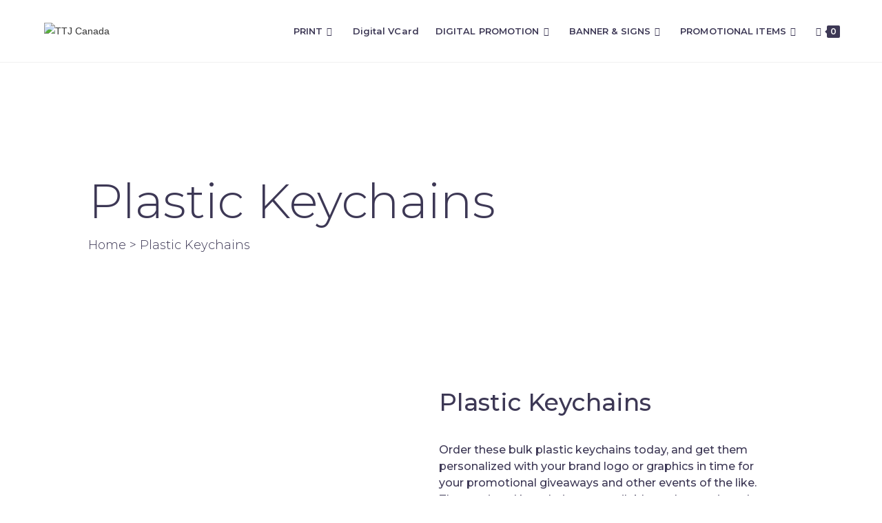

--- FILE ---
content_type: text/html; charset=UTF-8
request_url: https://ttjcanada.com/plastic-keychains/
body_size: 37397
content:
<!DOCTYPE html>
<html class="html" lang="en-US">
<head>
	<meta charset="UTF-8">
	<link rel="profile" href="https://gmpg.org/xfn/11">

	<title>PLASTIC KEYCHAINS &#8211; TTJ Canada</title>
<meta name='robots' content='max-image-preview:large' />
<meta name="viewport" content="width=device-width, initial-scale=1"><link rel='dns-prefetch' href='//fonts.googleapis.com' />
<link rel="alternate" type="application/rss+xml" title="TTJ Canada &raquo; Feed" href="https://ttjcanada.com/feed/" />
<link rel="alternate" type="application/rss+xml" title="TTJ Canada &raquo; Comments Feed" href="https://ttjcanada.com/comments/feed/" />
<link rel="alternate" title="oEmbed (JSON)" type="application/json+oembed" href="https://ttjcanada.com/wp-json/oembed/1.0/embed?url=https%3A%2F%2Fttjcanada.com%2Fplastic-keychains%2F" />
<link rel="alternate" title="oEmbed (XML)" type="text/xml+oembed" href="https://ttjcanada.com/wp-json/oembed/1.0/embed?url=https%3A%2F%2Fttjcanada.com%2Fplastic-keychains%2F&#038;format=xml" />
		<style>
			.lazyload,
			.lazyloading {
				max-width: 100%;
			}
		</style>
		<style id='wp-img-auto-sizes-contain-inline-css'>
img:is([sizes=auto i],[sizes^="auto," i]){contain-intrinsic-size:3000px 1500px}
/*# sourceURL=wp-img-auto-sizes-contain-inline-css */
</style>
<link rel='stylesheet' id='hfe-widgets-style-css' href='https://ttjcanada.com/wp-content/plugins/header-footer-elementor/inc/widgets-css/frontend.css?ver=2.7.1' media='all' />
<link rel='stylesheet' id='hfe-woo-product-grid-css' href='https://ttjcanada.com/wp-content/plugins/header-footer-elementor/inc/widgets-css/woo-products.css?ver=2.7.1' media='all' />
<style id='wp-emoji-styles-inline-css'>

	img.wp-smiley, img.emoji {
		display: inline !important;
		border: none !important;
		box-shadow: none !important;
		height: 1em !important;
		width: 1em !important;
		margin: 0 0.07em !important;
		vertical-align: -0.1em !important;
		background: none !important;
		padding: 0 !important;
	}
/*# sourceURL=wp-emoji-styles-inline-css */
</style>
<style id='classic-theme-styles-inline-css'>
/*! This file is auto-generated */
.wp-block-button__link{color:#fff;background-color:#32373c;border-radius:9999px;box-shadow:none;text-decoration:none;padding:calc(.667em + 2px) calc(1.333em + 2px);font-size:1.125em}.wp-block-file__button{background:#32373c;color:#fff;text-decoration:none}
/*# sourceURL=/wp-includes/css/classic-themes.min.css */
</style>
<link rel='stylesheet' id='wp-components-css' href='https://ttjcanada.com/wp-includes/css/dist/components/style.min.css?ver=6.9' media='all' />
<link rel='stylesheet' id='wp-preferences-css' href='https://ttjcanada.com/wp-includes/css/dist/preferences/style.min.css?ver=6.9' media='all' />
<link rel='stylesheet' id='wp-block-editor-css' href='https://ttjcanada.com/wp-includes/css/dist/block-editor/style.min.css?ver=6.9' media='all' />
<link rel='stylesheet' id='popup-maker-block-library-style-css' href='https://ttjcanada.com/wp-content/plugins/popup-maker/dist/packages/block-library-style.css?ver=dbea705cfafe089d65f1' media='all' />
<style id='joinchat-button-style-inline-css'>
.wp-block-joinchat-button{border:none!important;text-align:center}.wp-block-joinchat-button figure{display:table;margin:0 auto;padding:0}.wp-block-joinchat-button figcaption{font:normal normal 400 .6em/2em var(--wp--preset--font-family--system-font,sans-serif);margin:0;padding:0}.wp-block-joinchat-button .joinchat-button__qr{background-color:#fff;border:6px solid #25d366;border-radius:30px;box-sizing:content-box;display:block;height:200px;margin:auto;overflow:hidden;padding:10px;width:200px}.wp-block-joinchat-button .joinchat-button__qr canvas,.wp-block-joinchat-button .joinchat-button__qr img{display:block;margin:auto}.wp-block-joinchat-button .joinchat-button__link{align-items:center;background-color:#25d366;border:6px solid #25d366;border-radius:30px;display:inline-flex;flex-flow:row nowrap;justify-content:center;line-height:1.25em;margin:0 auto;text-decoration:none}.wp-block-joinchat-button .joinchat-button__link:before{background:transparent var(--joinchat-ico) no-repeat center;background-size:100%;content:"";display:block;height:1.5em;margin:-.75em .75em -.75em 0;width:1.5em}.wp-block-joinchat-button figure+.joinchat-button__link{margin-top:10px}@media (orientation:landscape)and (min-height:481px),(orientation:portrait)and (min-width:481px){.wp-block-joinchat-button.joinchat-button--qr-only figure+.joinchat-button__link{display:none}}@media (max-width:480px),(orientation:landscape)and (max-height:480px){.wp-block-joinchat-button figure{display:none}}

/*# sourceURL=https://ttjcanada.com/wp-content/plugins/creame-whatsapp-me/gutenberg/build/style-index.css */
</style>
<style id='global-styles-inline-css'>
:root{--wp--preset--aspect-ratio--square: 1;--wp--preset--aspect-ratio--4-3: 4/3;--wp--preset--aspect-ratio--3-4: 3/4;--wp--preset--aspect-ratio--3-2: 3/2;--wp--preset--aspect-ratio--2-3: 2/3;--wp--preset--aspect-ratio--16-9: 16/9;--wp--preset--aspect-ratio--9-16: 9/16;--wp--preset--color--black: #000000;--wp--preset--color--cyan-bluish-gray: #abb8c3;--wp--preset--color--white: #ffffff;--wp--preset--color--pale-pink: #f78da7;--wp--preset--color--vivid-red: #cf2e2e;--wp--preset--color--luminous-vivid-orange: #ff6900;--wp--preset--color--luminous-vivid-amber: #fcb900;--wp--preset--color--light-green-cyan: #7bdcb5;--wp--preset--color--vivid-green-cyan: #00d084;--wp--preset--color--pale-cyan-blue: #8ed1fc;--wp--preset--color--vivid-cyan-blue: #0693e3;--wp--preset--color--vivid-purple: #9b51e0;--wp--preset--gradient--vivid-cyan-blue-to-vivid-purple: linear-gradient(135deg,rgb(6,147,227) 0%,rgb(155,81,224) 100%);--wp--preset--gradient--light-green-cyan-to-vivid-green-cyan: linear-gradient(135deg,rgb(122,220,180) 0%,rgb(0,208,130) 100%);--wp--preset--gradient--luminous-vivid-amber-to-luminous-vivid-orange: linear-gradient(135deg,rgb(252,185,0) 0%,rgb(255,105,0) 100%);--wp--preset--gradient--luminous-vivid-orange-to-vivid-red: linear-gradient(135deg,rgb(255,105,0) 0%,rgb(207,46,46) 100%);--wp--preset--gradient--very-light-gray-to-cyan-bluish-gray: linear-gradient(135deg,rgb(238,238,238) 0%,rgb(169,184,195) 100%);--wp--preset--gradient--cool-to-warm-spectrum: linear-gradient(135deg,rgb(74,234,220) 0%,rgb(151,120,209) 20%,rgb(207,42,186) 40%,rgb(238,44,130) 60%,rgb(251,105,98) 80%,rgb(254,248,76) 100%);--wp--preset--gradient--blush-light-purple: linear-gradient(135deg,rgb(255,206,236) 0%,rgb(152,150,240) 100%);--wp--preset--gradient--blush-bordeaux: linear-gradient(135deg,rgb(254,205,165) 0%,rgb(254,45,45) 50%,rgb(107,0,62) 100%);--wp--preset--gradient--luminous-dusk: linear-gradient(135deg,rgb(255,203,112) 0%,rgb(199,81,192) 50%,rgb(65,88,208) 100%);--wp--preset--gradient--pale-ocean: linear-gradient(135deg,rgb(255,245,203) 0%,rgb(182,227,212) 50%,rgb(51,167,181) 100%);--wp--preset--gradient--electric-grass: linear-gradient(135deg,rgb(202,248,128) 0%,rgb(113,206,126) 100%);--wp--preset--gradient--midnight: linear-gradient(135deg,rgb(2,3,129) 0%,rgb(40,116,252) 100%);--wp--preset--font-size--small: 13px;--wp--preset--font-size--medium: 20px;--wp--preset--font-size--large: 36px;--wp--preset--font-size--x-large: 42px;--wp--preset--spacing--20: 0.44rem;--wp--preset--spacing--30: 0.67rem;--wp--preset--spacing--40: 1rem;--wp--preset--spacing--50: 1.5rem;--wp--preset--spacing--60: 2.25rem;--wp--preset--spacing--70: 3.38rem;--wp--preset--spacing--80: 5.06rem;--wp--preset--shadow--natural: 6px 6px 9px rgba(0, 0, 0, 0.2);--wp--preset--shadow--deep: 12px 12px 50px rgba(0, 0, 0, 0.4);--wp--preset--shadow--sharp: 6px 6px 0px rgba(0, 0, 0, 0.2);--wp--preset--shadow--outlined: 6px 6px 0px -3px rgb(255, 255, 255), 6px 6px rgb(0, 0, 0);--wp--preset--shadow--crisp: 6px 6px 0px rgb(0, 0, 0);}:where(.is-layout-flex){gap: 0.5em;}:where(.is-layout-grid){gap: 0.5em;}body .is-layout-flex{display: flex;}.is-layout-flex{flex-wrap: wrap;align-items: center;}.is-layout-flex > :is(*, div){margin: 0;}body .is-layout-grid{display: grid;}.is-layout-grid > :is(*, div){margin: 0;}:where(.wp-block-columns.is-layout-flex){gap: 2em;}:where(.wp-block-columns.is-layout-grid){gap: 2em;}:where(.wp-block-post-template.is-layout-flex){gap: 1.25em;}:where(.wp-block-post-template.is-layout-grid){gap: 1.25em;}.has-black-color{color: var(--wp--preset--color--black) !important;}.has-cyan-bluish-gray-color{color: var(--wp--preset--color--cyan-bluish-gray) !important;}.has-white-color{color: var(--wp--preset--color--white) !important;}.has-pale-pink-color{color: var(--wp--preset--color--pale-pink) !important;}.has-vivid-red-color{color: var(--wp--preset--color--vivid-red) !important;}.has-luminous-vivid-orange-color{color: var(--wp--preset--color--luminous-vivid-orange) !important;}.has-luminous-vivid-amber-color{color: var(--wp--preset--color--luminous-vivid-amber) !important;}.has-light-green-cyan-color{color: var(--wp--preset--color--light-green-cyan) !important;}.has-vivid-green-cyan-color{color: var(--wp--preset--color--vivid-green-cyan) !important;}.has-pale-cyan-blue-color{color: var(--wp--preset--color--pale-cyan-blue) !important;}.has-vivid-cyan-blue-color{color: var(--wp--preset--color--vivid-cyan-blue) !important;}.has-vivid-purple-color{color: var(--wp--preset--color--vivid-purple) !important;}.has-black-background-color{background-color: var(--wp--preset--color--black) !important;}.has-cyan-bluish-gray-background-color{background-color: var(--wp--preset--color--cyan-bluish-gray) !important;}.has-white-background-color{background-color: var(--wp--preset--color--white) !important;}.has-pale-pink-background-color{background-color: var(--wp--preset--color--pale-pink) !important;}.has-vivid-red-background-color{background-color: var(--wp--preset--color--vivid-red) !important;}.has-luminous-vivid-orange-background-color{background-color: var(--wp--preset--color--luminous-vivid-orange) !important;}.has-luminous-vivid-amber-background-color{background-color: var(--wp--preset--color--luminous-vivid-amber) !important;}.has-light-green-cyan-background-color{background-color: var(--wp--preset--color--light-green-cyan) !important;}.has-vivid-green-cyan-background-color{background-color: var(--wp--preset--color--vivid-green-cyan) !important;}.has-pale-cyan-blue-background-color{background-color: var(--wp--preset--color--pale-cyan-blue) !important;}.has-vivid-cyan-blue-background-color{background-color: var(--wp--preset--color--vivid-cyan-blue) !important;}.has-vivid-purple-background-color{background-color: var(--wp--preset--color--vivid-purple) !important;}.has-black-border-color{border-color: var(--wp--preset--color--black) !important;}.has-cyan-bluish-gray-border-color{border-color: var(--wp--preset--color--cyan-bluish-gray) !important;}.has-white-border-color{border-color: var(--wp--preset--color--white) !important;}.has-pale-pink-border-color{border-color: var(--wp--preset--color--pale-pink) !important;}.has-vivid-red-border-color{border-color: var(--wp--preset--color--vivid-red) !important;}.has-luminous-vivid-orange-border-color{border-color: var(--wp--preset--color--luminous-vivid-orange) !important;}.has-luminous-vivid-amber-border-color{border-color: var(--wp--preset--color--luminous-vivid-amber) !important;}.has-light-green-cyan-border-color{border-color: var(--wp--preset--color--light-green-cyan) !important;}.has-vivid-green-cyan-border-color{border-color: var(--wp--preset--color--vivid-green-cyan) !important;}.has-pale-cyan-blue-border-color{border-color: var(--wp--preset--color--pale-cyan-blue) !important;}.has-vivid-cyan-blue-border-color{border-color: var(--wp--preset--color--vivid-cyan-blue) !important;}.has-vivid-purple-border-color{border-color: var(--wp--preset--color--vivid-purple) !important;}.has-vivid-cyan-blue-to-vivid-purple-gradient-background{background: var(--wp--preset--gradient--vivid-cyan-blue-to-vivid-purple) !important;}.has-light-green-cyan-to-vivid-green-cyan-gradient-background{background: var(--wp--preset--gradient--light-green-cyan-to-vivid-green-cyan) !important;}.has-luminous-vivid-amber-to-luminous-vivid-orange-gradient-background{background: var(--wp--preset--gradient--luminous-vivid-amber-to-luminous-vivid-orange) !important;}.has-luminous-vivid-orange-to-vivid-red-gradient-background{background: var(--wp--preset--gradient--luminous-vivid-orange-to-vivid-red) !important;}.has-very-light-gray-to-cyan-bluish-gray-gradient-background{background: var(--wp--preset--gradient--very-light-gray-to-cyan-bluish-gray) !important;}.has-cool-to-warm-spectrum-gradient-background{background: var(--wp--preset--gradient--cool-to-warm-spectrum) !important;}.has-blush-light-purple-gradient-background{background: var(--wp--preset--gradient--blush-light-purple) !important;}.has-blush-bordeaux-gradient-background{background: var(--wp--preset--gradient--blush-bordeaux) !important;}.has-luminous-dusk-gradient-background{background: var(--wp--preset--gradient--luminous-dusk) !important;}.has-pale-ocean-gradient-background{background: var(--wp--preset--gradient--pale-ocean) !important;}.has-electric-grass-gradient-background{background: var(--wp--preset--gradient--electric-grass) !important;}.has-midnight-gradient-background{background: var(--wp--preset--gradient--midnight) !important;}.has-small-font-size{font-size: var(--wp--preset--font-size--small) !important;}.has-medium-font-size{font-size: var(--wp--preset--font-size--medium) !important;}.has-large-font-size{font-size: var(--wp--preset--font-size--large) !important;}.has-x-large-font-size{font-size: var(--wp--preset--font-size--x-large) !important;}
:where(.wp-block-post-template.is-layout-flex){gap: 1.25em;}:where(.wp-block-post-template.is-layout-grid){gap: 1.25em;}
:where(.wp-block-term-template.is-layout-flex){gap: 1.25em;}:where(.wp-block-term-template.is-layout-grid){gap: 1.25em;}
:where(.wp-block-columns.is-layout-flex){gap: 2em;}:where(.wp-block-columns.is-layout-grid){gap: 2em;}
:root :where(.wp-block-pullquote){font-size: 1.5em;line-height: 1.6;}
/*# sourceURL=global-styles-inline-css */
</style>
<link rel='stylesheet' id='contact-form-7-css' href='https://ttjcanada.com/wp-content/plugins/contact-form-7/includes/css/styles.css?ver=6.1.4' media='all' />
<style id='woocommerce-inline-inline-css'>
.woocommerce form .form-row .required { visibility: visible; }
/*# sourceURL=woocommerce-inline-inline-css */
</style>
<link rel='stylesheet' id='hfe-style-css' href='https://ttjcanada.com/wp-content/plugins/header-footer-elementor/assets/css/header-footer-elementor.css?ver=2.7.1' media='all' />
<link rel='stylesheet' id='elementor-icons-css' href='https://ttjcanada.com/wp-content/plugins/elementor/assets/lib/eicons/css/elementor-icons.min.css?ver=5.45.0' media='all' />
<link rel='stylesheet' id='elementor-frontend-css' href='https://ttjcanada.com/wp-content/plugins/elementor/assets/css/frontend.min.css?ver=3.34.0' media='all' />
<link rel='stylesheet' id='elementor-post-14-css' href='https://ttjcanada.com/wp-content/uploads/elementor/css/post-14.css?ver=1767318349' media='all' />
<link rel='stylesheet' id='widget-heading-css' href='https://ttjcanada.com/wp-content/plugins/elementor/assets/css/widget-heading.min.css?ver=3.34.0' media='all' />
<link rel='stylesheet' id='widget-image-css' href='https://ttjcanada.com/wp-content/plugins/elementor/assets/css/widget-image.min.css?ver=3.34.0' media='all' />
<link rel='stylesheet' id='elementor-post-1006-css' href='https://ttjcanada.com/wp-content/uploads/elementor/css/post-1006.css?ver=1767374199' media='all' />
<link rel='stylesheet' id='elementor-post-4857-css' href='https://ttjcanada.com/wp-content/uploads/elementor/css/post-4857.css?ver=1767318349' media='all' />
<link rel='stylesheet' id='wpuf-layout1-css' href='https://ttjcanada.com/wp-content/plugins/wp-user-frontend/assets/css/frontend-form/layout1.css?ver=4.2.5' media='all' />
<link rel='stylesheet' id='wpuf-frontend-forms-css' href='https://ttjcanada.com/wp-content/plugins/wp-user-frontend/assets/css/frontend-forms.css?ver=4.2.5' media='all' />
<link rel='stylesheet' id='wpuf-sweetalert2-css' href='https://ttjcanada.com/wp-content/plugins/wp-user-frontend/assets/vendor/sweetalert2/sweetalert2.css?ver=11.4.8' media='all' />
<link rel='stylesheet' id='wpuf-jquery-ui-css' href='https://ttjcanada.com/wp-content/plugins/wp-user-frontend/assets/css/jquery-ui-1.9.1.custom.css?ver=1.9.1' media='all' />
<link rel='stylesheet' id='oceanwp-woo-mini-cart-css' href='https://ttjcanada.com/wp-content/themes/oceanwp/assets/css/woo/woo-mini-cart.min.css?ver=6.9' media='all' />
<link rel='stylesheet' id='font-awesome-css' href='https://ttjcanada.com/wp-content/themes/oceanwp/assets/fonts/fontawesome/css/all.min.css?ver=6.7.2' media='all' />
<link rel='stylesheet' id='simple-line-icons-css' href='https://ttjcanada.com/wp-content/themes/oceanwp/assets/css/third/simple-line-icons.min.css?ver=2.4.0' media='all' />
<link rel='stylesheet' id='oceanwp-style-css' href='https://ttjcanada.com/wp-content/themes/oceanwp/assets/css/style.min.css?ver=4.1.4' media='all' />
<style id='oceanwp-style-inline-css'>
body div.wpforms-container-full .wpforms-form input[type=submit]:hover,
			body div.wpforms-container-full .wpforms-form input[type=submit]:active,
			body div.wpforms-container-full .wpforms-form button[type=submit]:hover,
			body div.wpforms-container-full .wpforms-form button[type=submit]:active,
			body div.wpforms-container-full .wpforms-form .wpforms-page-button:hover,
			body div.wpforms-container-full .wpforms-form .wpforms-page-button:active,
			body .wp-core-ui div.wpforms-container-full .wpforms-form input[type=submit]:hover,
			body .wp-core-ui div.wpforms-container-full .wpforms-form input[type=submit]:active,
			body .wp-core-ui div.wpforms-container-full .wpforms-form button[type=submit]:hover,
			body .wp-core-ui div.wpforms-container-full .wpforms-form button[type=submit]:active,
			body .wp-core-ui div.wpforms-container-full .wpforms-form .wpforms-page-button:hover,
			body .wp-core-ui div.wpforms-container-full .wpforms-form .wpforms-page-button:active {
					background: linear-gradient(0deg, rgba(0, 0, 0, 0.2), rgba(0, 0, 0, 0.2)), var(--wpforms-button-background-color-alt, var(--wpforms-button-background-color)) !important;
			}
/*# sourceURL=oceanwp-style-inline-css */
</style>
<link rel='stylesheet' id='oceanwp-google-font-montserrat-css' href='//fonts.googleapis.com/css?family=Montserrat%3A100%2C200%2C300%2C400%2C500%2C600%2C700%2C800%2C900%2C100i%2C200i%2C300i%2C400i%2C500i%2C600i%2C700i%2C800i%2C900i&#038;subset=latin&#038;display=swap&#038;ver=6.9' media='all' />
<link rel='stylesheet' id='popup-maker-site-css' href='//ttjcanada.com/wp-content/uploads/pum/pum-site-styles.css?generated=1757768842&#038;ver=1.21.5' media='all' />
<link rel='stylesheet' id='hfe-elementor-icons-css' href='https://ttjcanada.com/wp-content/plugins/elementor/assets/lib/eicons/css/elementor-icons.min.css?ver=5.34.0' media='all' />
<link rel='stylesheet' id='hfe-icons-list-css' href='https://ttjcanada.com/wp-content/plugins/elementor/assets/css/widget-icon-list.min.css?ver=3.24.3' media='all' />
<link rel='stylesheet' id='hfe-social-icons-css' href='https://ttjcanada.com/wp-content/plugins/elementor/assets/css/widget-social-icons.min.css?ver=3.24.0' media='all' />
<link rel='stylesheet' id='hfe-social-share-icons-brands-css' href='https://ttjcanada.com/wp-content/plugins/elementor/assets/lib/font-awesome/css/brands.css?ver=5.15.3' media='all' />
<link rel='stylesheet' id='hfe-social-share-icons-fontawesome-css' href='https://ttjcanada.com/wp-content/plugins/elementor/assets/lib/font-awesome/css/fontawesome.css?ver=5.15.3' media='all' />
<link rel='stylesheet' id='hfe-nav-menu-icons-css' href='https://ttjcanada.com/wp-content/plugins/elementor/assets/lib/font-awesome/css/solid.css?ver=5.15.3' media='all' />
<link rel='stylesheet' id='oceanwp-woocommerce-css' href='https://ttjcanada.com/wp-content/themes/oceanwp/assets/css/woo/woocommerce.min.css?ver=6.9' media='all' />
<link rel='stylesheet' id='oceanwp-woo-star-font-css' href='https://ttjcanada.com/wp-content/themes/oceanwp/assets/css/woo/woo-star-font.min.css?ver=6.9' media='all' />
<link rel='stylesheet' id='oceanwp-woo-quick-view-css' href='https://ttjcanada.com/wp-content/themes/oceanwp/assets/css/woo/woo-quick-view.min.css?ver=6.9' media='all' />
<link rel='stylesheet' id='oe-widgets-style-css' href='https://ttjcanada.com/wp-content/plugins/ocean-extra/assets/css/widgets.css?ver=6.9' media='all' />
<link rel='stylesheet' id='oceanwp-custom-css' href='http://ttjcanada.com/wp-content/uploads/oceanwp/custom-style.css?ver=6.9' media='all' />
<link rel='stylesheet' id='elementor-gf-local-roboto-css' href='http://ttjcanada.com/wp-content/uploads/elementor/google-fonts/css/roboto.css?ver=1757768847' media='all' />
<link rel='stylesheet' id='elementor-gf-local-robotoslab-css' href='http://ttjcanada.com/wp-content/uploads/elementor/google-fonts/css/robotoslab.css?ver=1757768849' media='all' />
<link rel='stylesheet' id='elementor-gf-local-montserrat-css' href='http://ttjcanada.com/wp-content/uploads/elementor/google-fonts/css/montserrat.css?ver=1757768852' media='all' />
<link rel='stylesheet' id='elementor-gf-local-opensans-css' href='http://ttjcanada.com/wp-content/uploads/elementor/google-fonts/css/opensans.css?ver=1757768856' media='all' />
<link rel='stylesheet' id='elementor-icons-shared-0-css' href='https://ttjcanada.com/wp-content/plugins/elementor/assets/lib/font-awesome/css/fontawesome.min.css?ver=5.15.3' media='all' />
<link rel='stylesheet' id='elementor-icons-fa-solid-css' href='https://ttjcanada.com/wp-content/plugins/elementor/assets/lib/font-awesome/css/solid.min.css?ver=5.15.3' media='all' />
<script type="text/template" id="tmpl-variation-template">
	<div class="woocommerce-variation-description">{{{ data.variation.variation_description }}}</div>
	<div class="woocommerce-variation-price">{{{ data.variation.price_html }}}</div>
	<div class="woocommerce-variation-availability">{{{ data.variation.availability_html }}}</div>
</script>
<script type="text/template" id="tmpl-unavailable-variation-template">
	<p role="alert">Sorry, this product is unavailable. Please choose a different combination.</p>
</script>
<!--n2css--><!--n2js--><script src="https://ttjcanada.com/wp-includes/js/dist/hooks.min.js?ver=dd5603f07f9220ed27f1" id="wp-hooks-js"></script>
<script src="https://ttjcanada.com/wp-includes/js/dist/i18n.min.js?ver=c26c3dc7bed366793375" id="wp-i18n-js"></script>
<script id="wp-i18n-js-after">
wp.i18n.setLocaleData( { 'text direction\u0004ltr': [ 'ltr' ] } );
//# sourceURL=wp-i18n-js-after
</script>
<script src="https://ttjcanada.com/wp-includes/js/jquery/jquery.min.js?ver=3.7.1" id="jquery-core-js"></script>
<script src="https://ttjcanada.com/wp-includes/js/jquery/jquery-migrate.min.js?ver=3.4.1" id="jquery-migrate-js"></script>
<script id="jquery-js-after">
!function($){"use strict";$(document).ready(function(){$(this).scrollTop()>100&&$(".hfe-scroll-to-top-wrap").removeClass("hfe-scroll-to-top-hide"),$(window).scroll(function(){$(this).scrollTop()<100?$(".hfe-scroll-to-top-wrap").fadeOut(300):$(".hfe-scroll-to-top-wrap").fadeIn(300)}),$(".hfe-scroll-to-top-wrap").on("click",function(){$("html, body").animate({scrollTop:0},300);return!1})})}(jQuery);
!function($){'use strict';$(document).ready(function(){var bar=$('.hfe-reading-progress-bar');if(!bar.length)return;$(window).on('scroll',function(){var s=$(window).scrollTop(),d=$(document).height()-$(window).height(),p=d? s/d*100:0;bar.css('width',p+'%')});});}(jQuery);
//# sourceURL=jquery-js-after
</script>
<script src="https://ttjcanada.com/wp-content/plugins/woocommerce/assets/js/jquery-blockui/jquery.blockUI.min.js?ver=2.7.0-wc.10.4.3" id="wc-jquery-blockui-js" defer data-wp-strategy="defer"></script>
<script id="wc-add-to-cart-js-extra">
var wc_add_to_cart_params = {"ajax_url":"/wp-admin/admin-ajax.php","wc_ajax_url":"/?wc-ajax=%%endpoint%%","i18n_view_cart":"View cart","cart_url":"https://ttjcanada.com/cart/","is_cart":"","cart_redirect_after_add":"no"};
//# sourceURL=wc-add-to-cart-js-extra
</script>
<script src="https://ttjcanada.com/wp-content/plugins/woocommerce/assets/js/frontend/add-to-cart.min.js?ver=10.4.3" id="wc-add-to-cart-js" defer data-wp-strategy="defer"></script>
<script src="https://ttjcanada.com/wp-content/plugins/woocommerce/assets/js/js-cookie/js.cookie.min.js?ver=2.1.4-wc.10.4.3" id="wc-js-cookie-js" defer data-wp-strategy="defer"></script>
<script id="woocommerce-js-extra">
var woocommerce_params = {"ajax_url":"/wp-admin/admin-ajax.php","wc_ajax_url":"/?wc-ajax=%%endpoint%%","i18n_password_show":"Show password","i18n_password_hide":"Hide password"};
//# sourceURL=woocommerce-js-extra
</script>
<script src="https://ttjcanada.com/wp-content/plugins/woocommerce/assets/js/frontend/woocommerce.min.js?ver=10.4.3" id="woocommerce-js" defer data-wp-strategy="defer"></script>
<script src="https://ttjcanada.com/wp-includes/js/jquery/ui/core.min.js?ver=1.13.3" id="jquery-ui-core-js"></script>
<script src="https://ttjcanada.com/wp-includes/js/jquery/ui/datepicker.min.js?ver=1.13.3" id="jquery-ui-datepicker-js"></script>
<script id="jquery-ui-datepicker-js-after">
jQuery(function(jQuery){jQuery.datepicker.setDefaults({"closeText":"Close","currentText":"Today","monthNames":["January","February","March","April","May","June","July","August","September","October","November","December"],"monthNamesShort":["Jan","Feb","Mar","Apr","May","Jun","Jul","Aug","Sep","Oct","Nov","Dec"],"nextText":"Next","prevText":"Previous","dayNames":["Sunday","Monday","Tuesday","Wednesday","Thursday","Friday","Saturday"],"dayNamesShort":["Sun","Mon","Tue","Wed","Thu","Fri","Sat"],"dayNamesMin":["S","M","T","W","T","F","S"],"dateFormat":"MM d, yy","firstDay":1,"isRTL":false});});
//# sourceURL=jquery-ui-datepicker-js-after
</script>
<script src="https://ttjcanada.com/wp-content/plugins/wp-user-frontend-pro/assets/js/jquery-ui-timepicker-addon.js?ver=3.4.12" id="jquery-ui-timepicker-js"></script>
<script src="https://ttjcanada.com/wp-includes/js/clipboard.min.js?ver=2.0.11" id="clipboard-js"></script>
<script src="https://ttjcanada.com/wp-includes/js/plupload/moxie.min.js?ver=1.3.5.1" id="moxiejs-js"></script>
<script src="https://ttjcanada.com/wp-includes/js/plupload/plupload.min.js?ver=2.1.9" id="plupload-js"></script>
<script src="https://ttjcanada.com/wp-includes/js/underscore.min.js?ver=1.13.7" id="underscore-js"></script>
<script src="https://ttjcanada.com/wp-includes/js/dist/dom-ready.min.js?ver=f77871ff7694fffea381" id="wp-dom-ready-js"></script>
<script src="https://ttjcanada.com/wp-includes/js/dist/a11y.min.js?ver=cb460b4676c94bd228ed" id="wp-a11y-js"></script>
<script id="plupload-handlers-js-extra">
var pluploadL10n = {"queue_limit_exceeded":"You have attempted to queue too many files.","file_exceeds_size_limit":"%s exceeds the maximum upload size for this site.","zero_byte_file":"This file is empty. Please try another.","invalid_filetype":"This file cannot be processed by the web server.","not_an_image":"This file is not an image. Please try another.","image_memory_exceeded":"Memory exceeded. Please try another smaller file.","image_dimensions_exceeded":"This is larger than the maximum size. Please try another.","default_error":"An error occurred in the upload. Please try again later.","missing_upload_url":"There was a configuration error. Please contact the server administrator.","upload_limit_exceeded":"You may only upload 1 file.","http_error":"Unexpected response from the server. The file may have been uploaded successfully. Check in the Media Library or reload the page.","http_error_image":"The server cannot process the image. This can happen if the server is busy or does not have enough resources to complete the task. Uploading a smaller image may help. Suggested maximum size is 2560 pixels.","upload_failed":"Upload failed.","big_upload_failed":"Please try uploading this file with the %1$sbrowser uploader%2$s.","big_upload_queued":"%s exceeds the maximum upload size for the multi-file uploader when used in your browser.","io_error":"IO error.","security_error":"Security error.","file_cancelled":"File canceled.","upload_stopped":"Upload stopped.","dismiss":"Dismiss","crunching":"Crunching\u2026","deleted":"moved to the Trash.","error_uploading":"\u201c%s\u201d has failed to upload.","unsupported_image":"This image cannot be displayed in a web browser. For best results convert it to JPEG before uploading.","noneditable_image":"The web server cannot generate responsive image sizes for this image. Convert it to JPEG or PNG before uploading.","file_url_copied":"The file URL has been copied to your clipboard"};
//# sourceURL=plupload-handlers-js-extra
</script>
<script src="https://ttjcanada.com/wp-includes/js/plupload/handlers.min.js?ver=6.9" id="plupload-handlers-js"></script>
<script id="wp-util-js-extra">
var _wpUtilSettings = {"ajax":{"url":"/wp-admin/admin-ajax.php"}};
//# sourceURL=wp-util-js-extra
</script>
<script src="https://ttjcanada.com/wp-includes/js/wp-util.min.js?ver=6.9" id="wp-util-js"></script>
<script id="wc-add-to-cart-variation-js-extra">
var wc_add_to_cart_variation_params = {"wc_ajax_url":"/?wc-ajax=%%endpoint%%","i18n_no_matching_variations_text":"Sorry, no products matched your selection. Please choose a different combination.","i18n_make_a_selection_text":"Please select some product options before adding this product to your cart.","i18n_unavailable_text":"Sorry, this product is unavailable. Please choose a different combination.","i18n_reset_alert_text":"Your selection has been reset. Please select some product options before adding this product to your cart."};
//# sourceURL=wc-add-to-cart-variation-js-extra
</script>
<script src="https://ttjcanada.com/wp-content/plugins/woocommerce/assets/js/frontend/add-to-cart-variation.min.js?ver=10.4.3" id="wc-add-to-cart-variation-js" defer data-wp-strategy="defer"></script>
<script src="https://ttjcanada.com/wp-content/plugins/woocommerce/assets/js/flexslider/jquery.flexslider.min.js?ver=2.7.2-wc.10.4.3" id="wc-flexslider-js" defer data-wp-strategy="defer"></script>
<script id="wc-cart-fragments-js-extra">
var wc_cart_fragments_params = {"ajax_url":"/wp-admin/admin-ajax.php","wc_ajax_url":"/?wc-ajax=%%endpoint%%","cart_hash_key":"wc_cart_hash_452b8fc77f0c9bbb985b31f69486eedc","fragment_name":"wc_fragments_452b8fc77f0c9bbb985b31f69486eedc","request_timeout":"5000"};
//# sourceURL=wc-cart-fragments-js-extra
</script>
<script src="https://ttjcanada.com/wp-content/plugins/woocommerce/assets/js/frontend/cart-fragments.min.js?ver=10.4.3" id="wc-cart-fragments-js" defer data-wp-strategy="defer"></script>
<link rel="https://api.w.org/" href="https://ttjcanada.com/wp-json/" /><link rel="alternate" title="JSON" type="application/json" href="https://ttjcanada.com/wp-json/wp/v2/pages/1006" /><link rel="EditURI" type="application/rsd+xml" title="RSD" href="https://ttjcanada.com/xmlrpc.php?rsd" />
<meta name="generator" content="WordPress 6.9" />
<meta name="generator" content="WooCommerce 10.4.3" />
<link rel="canonical" href="https://ttjcanada.com/plastic-keychains/" />
<link rel='shortlink' href='https://ttjcanada.com/?p=1006' />
		<script>
			document.documentElement.className = document.documentElement.className.replace('no-js', 'js');
		</script>
				<style>
			.no-js img.lazyload {
				display: none;
			}

			figure.wp-block-image img.lazyloading {
				min-width: 150px;
			}

			.lazyload,
			.lazyloading {
				--smush-placeholder-width: 100px;
				--smush-placeholder-aspect-ratio: 1/1;
				width: var(--smush-image-width, var(--smush-placeholder-width)) !important;
				aspect-ratio: var(--smush-image-aspect-ratio, var(--smush-placeholder-aspect-ratio)) !important;
			}

						.lazyload, .lazyloading {
				opacity: 0;
			}

			.lazyloaded {
				opacity: 1;
				transition: opacity 400ms;
				transition-delay: 0ms;
			}

					</style>
		        <style>

        </style>
        	<noscript><style>.woocommerce-product-gallery{ opacity: 1 !important; }</style></noscript>
	<meta name="generator" content="Elementor 3.34.0; features: additional_custom_breakpoints; settings: css_print_method-external, google_font-enabled, font_display-auto">
			<style>
				.e-con.e-parent:nth-of-type(n+4):not(.e-lazyloaded):not(.e-no-lazyload),
				.e-con.e-parent:nth-of-type(n+4):not(.e-lazyloaded):not(.e-no-lazyload) * {
					background-image: none !important;
				}
				@media screen and (max-height: 1024px) {
					.e-con.e-parent:nth-of-type(n+3):not(.e-lazyloaded):not(.e-no-lazyload),
					.e-con.e-parent:nth-of-type(n+3):not(.e-lazyloaded):not(.e-no-lazyload) * {
						background-image: none !important;
					}
				}
				@media screen and (max-height: 640px) {
					.e-con.e-parent:nth-of-type(n+2):not(.e-lazyloaded):not(.e-no-lazyload),
					.e-con.e-parent:nth-of-type(n+2):not(.e-lazyloaded):not(.e-no-lazyload) * {
						background-image: none !important;
					}
				}
			</style>
			</head>

<body class="wp-singular page-template-default page page-id-1006 wp-custom-logo wp-embed-responsive wp-theme-oceanwp theme-oceanwp woocommerce-no-js ehf-footer ehf-template-oceanwp ehf-stylesheet-oceanwp oceanwp-theme dropdown-mobile default-breakpoint content-full-screen page-header-disabled has-grid-list account-original-style elementor-default elementor-kit-14 elementor-page elementor-page-1006" itemscope="itemscope" itemtype="https://schema.org/WebPage">

	
	
	<div id="outer-wrap" class="site clr">

		<a class="skip-link screen-reader-text" href="#main">Skip to content</a>

		
		<div id="wrap" class="clr">

			
			
<header id="site-header" class="minimal-header clr" data-height="80" itemscope="itemscope" itemtype="https://schema.org/WPHeader" role="banner">

	
					
			<div id="site-header-inner" class="clr container">

				
				

<div id="site-logo" class="clr" itemscope itemtype="https://schema.org/Brand" >

	
	<div id="site-logo-inner" class="clr">

		<a href="https://ttjcanada.com/" class="custom-logo-link" rel="home"><img fetchpriority="high" width="1565" height="380" src="https://ttjcanada.com/wp-content/uploads/2023/04/final-logo.jpg" class="custom-logo" alt="TTJ Canada" decoding="async" srcset="https://ttjcanada.com/wp-content/uploads/2023/04/final-logo.jpg 1565w, https://ttjcanada.com/wp-content/uploads/2023/04/final-logo-300x73.jpg 300w, https://ttjcanada.com/wp-content/uploads/2023/04/final-logo-1024x249.jpg 1024w, https://ttjcanada.com/wp-content/uploads/2023/04/final-logo-768x186.jpg 768w, https://ttjcanada.com/wp-content/uploads/2023/04/final-logo-1536x373.jpg 1536w, https://ttjcanada.com/wp-content/uploads/2023/04/final-logo-600x146.jpg 600w" sizes="(max-width: 1565px) 100vw, 1565px" /></a>
	</div><!-- #site-logo-inner -->

	
	
</div><!-- #site-logo -->

			<div id="site-navigation-wrap" class="clr">
			
			
			
			<nav id="site-navigation" class="navigation main-navigation clr" itemscope="itemscope" itemtype="https://schema.org/SiteNavigationElement" role="navigation" >

				<ul id="menu-header-menu" class="main-menu dropdown-menu sf-menu"><li id="menu-item-142" class="menu-item menu-item-type-custom menu-item-object-custom menu-item-has-children dropdown menu-item-142 megamenu-li full-mega nav-no-click"><a href="#" class="menu-link"><span class="text-wrap">PRINT<i class="nav-arrow fa fa-angle-down" aria-hidden="true" role="img"></i></span></a>
<ul class="megamenu col-4 sub-menu">
	<li id="menu-item-151" class="menu-item menu-item-type-custom menu-item-object-custom menu-item-151"><a href="https://ttjcanada.com/product/business-card-s" class="menu-link"><span class="text-wrap">BUSINESS CARDS</span></a></li>	<li id="menu-item-152" class="menu-item menu-item-type-custom menu-item-object-custom menu-item-152"><a href="https://ttjcanada.com/product/calenders/" class="menu-link"><span class="text-wrap">CALENDERS</span></a></li>	<li id="menu-item-153" class="menu-item menu-item-type-custom menu-item-object-custom menu-item-153"><a href="https://ttjcanada.com/product/booklets-catalogs/" class="menu-link"><span class="text-wrap">CATALOGS</span></a></li>	<li id="menu-item-155" class="menu-item menu-item-type-custom menu-item-object-custom menu-item-155"><a href="https://ttjcanada.com/product/club-flyers/" class="menu-link"><span class="text-wrap">CLUB FLYERS</span></a></li>	<li id="menu-item-158" class="menu-item menu-item-type-custom menu-item-object-custom menu-item-158"><a href="https://ttjcanada.com/product/door-hangers/" class="menu-link"><span class="text-wrap">DOOR HANGERS</span></a></li>	<li id="menu-item-161" class="menu-item menu-item-type-custom menu-item-object-custom menu-item-161"><a href="https://ttjcanada.com/product/envelopes/" class="menu-link"><span class="text-wrap">ENVELOPES</span></a></li>	<li id="menu-item-163" class="menu-item menu-item-type-custom menu-item-object-custom menu-item-163"><a href="https://ttjcanada.com/product/flyers/" class="menu-link"><span class="text-wrap">FLYERS</span></a></li>	<li id="menu-item-4485" class="menu-item menu-item-type-custom menu-item-object-custom menu-item-4485"><a href="https://ttjcanada.com/product/flyers-menus" class="menu-link"><span class="text-wrap">FLYERS MENUS</span></a></li>	<li id="menu-item-165" class="menu-item menu-item-type-custom menu-item-object-custom menu-item-165"><a href="https://ttjcanada.com/product/letterheads/" class="menu-link"><span class="text-wrap">LETTERHEADS</span></a></li>	<li id="menu-item-169" class="menu-item menu-item-type-custom menu-item-object-custom menu-item-169"><a href="https://ttjcanada.com/product/ncr-forms/" class="menu-link"><span class="text-wrap">NCR FORMS</span></a></li>	<li id="menu-item-170" class="menu-item menu-item-type-custom menu-item-object-custom menu-item-170"><a href="https://ttjcanada.com/product/postcard-s" class="menu-link"><span class="text-wrap">POSTCARDS</span></a></li>	<li id="menu-item-172" class="menu-item menu-item-type-custom menu-item-object-custom menu-item-172"><a href="https://ttjcanada.com/product/posters/" class="menu-link"><span class="text-wrap">POSTERS</span></a></li>	<li id="menu-item-173" class="menu-item menu-item-type-custom menu-item-object-custom menu-item-173"><a href="https://ttjcanada.com/product/rack-cards/" class="menu-link"><span class="text-wrap">RACK CARDS</span></a></li>	<li id="menu-item-174" class="menu-item menu-item-type-custom menu-item-object-custom menu-item-174"><a href="https://ttjcanada.com/product/rip-cards" class="menu-link"><span class="text-wrap">RIP CARDS</span></a></li>	<li id="menu-item-176" class="menu-item menu-item-type-custom menu-item-object-custom menu-item-176"><a href="https://ttjcanada.com/product-category/roll-labels" class="menu-link"><span class="text-wrap">ROLL LABELS</span></a></li>	<li id="menu-item-180" class="menu-item menu-item-type-custom menu-item-object-custom menu-item-180"><a href="https://ttjcanada.com/product/stickers" class="menu-link"><span class="text-wrap">STICKERS</span></a></li>	<li id="menu-item-4553" class="menu-item menu-item-type-custom menu-item-object-custom menu-item-4553"><a href="https://ttjcanada.com/product/2-part-ncr-books" class="menu-link"><span class="text-wrap">NCR BOOKS</span></a></li></ul>
</li><li id="menu-item-4751" class="menu-item menu-item-type-custom menu-item-object-custom menu-item-4751"><a href="https://ttjcanada.com/digital-vcard" class="menu-link"><span class="text-wrap">Digital VCard</span></a></li><li id="menu-item-182" class="menu-item menu-item-type-custom menu-item-object-custom menu-item-has-children dropdown menu-item-182"><a href="#" class="menu-link"><span class="text-wrap">DIGITAL PROMOTION<i class="nav-arrow fa fa-angle-down" aria-hidden="true" role="img"></i></span></a>
<ul class="sub-menu">
	<li id="menu-item-184" class="menu-item menu-item-type-custom menu-item-object-custom menu-item-184"><a href="https://ttjcanada.com/social-media/" class="menu-link"><span class="text-wrap">SOCIAL MEDIA</span></a></li>	<li id="menu-item-185" class="menu-item menu-item-type-custom menu-item-object-custom menu-item-185"><a href="https://ttjcanada.com/search-engine-optimization/" class="menu-link"><span class="text-wrap">SEO</span></a></li>	<li id="menu-item-4961" class="menu-item menu-item-type-post_type menu-item-object-page menu-item-4961"><a href="https://ttjcanada.com/smo/" class="menu-link"><span class="text-wrap">SMO</span></a></li>	<li id="menu-item-186" class="menu-item menu-item-type-custom menu-item-object-custom menu-item-186"><a href="https://ttjcanada.com/ppcpay-per-click-adwords/" class="menu-link"><span class="text-wrap">PPC</span></a></li>	<li id="menu-item-4962" class="menu-item menu-item-type-post_type menu-item-object-page menu-item-4962"><a href="https://ttjcanada.com/digital-marketing/" class="menu-link"><span class="text-wrap">DIGITAL MARKETING</span></a></li></ul>
</li><li id="menu-item-189" class="menu-item menu-item-type-custom menu-item-object-custom menu-item-has-children dropdown menu-item-189 megamenu-li full-mega nav-no-click"><a href="#" class="menu-link"><span class="text-wrap">BANNER &#038; SIGNS<i class="nav-arrow fa fa-angle-down" aria-hidden="true" role="img"></i></span></a>
<ul class="megamenu col-4 sub-menu">
	<li id="menu-item-192" class="menu-item menu-item-type-custom menu-item-object-custom menu-item-192"><a href="https://ttjcanada.com/led-signs/" class="menu-link"><span class="text-wrap">LED SIGNS</span></a></li>	<li id="menu-item-193" class="menu-item menu-item-type-custom menu-item-object-custom menu-item-193"><a href="https://ttjcanada.com/product/banner-s" class="menu-link"><span class="text-wrap">BANNERS</span></a></li>	<li id="menu-item-4470" class="menu-item menu-item-type-custom menu-item-object-custom menu-item-4470"><a href="https://ttjcanada.com/product/coroplast-construction-hotel-bar-indoor-outdoor-signs/" class="menu-link"><span class="text-wrap">SIGNS</span></a></li>	<li id="menu-item-195" class="menu-item menu-item-type-custom menu-item-object-custom menu-item-195"><a href="https://ttjcanada.com/window-clings/" class="menu-link"><span class="text-wrap">WINDOW CLINGS</span></a></li>	<li id="menu-item-207" class="menu-item menu-item-type-custom menu-item-object-custom menu-item-207"><a href="https://ttjcanada.com/vinyl-banner/" class="menu-link"><span class="text-wrap">VINYL BANNER</span></a></li>	<li id="menu-item-213" class="menu-item menu-item-type-custom menu-item-object-custom menu-item-213"><a href="https://ttjcanada.com/magnet/" class="menu-link"><span class="text-wrap">MAGNET</span></a></li>	<li id="menu-item-214" class="menu-item menu-item-type-custom menu-item-object-custom menu-item-214"><a href="https://ttjcanada.com/paper-poster/" class="menu-link"><span class="text-wrap">PAPER POSTER</span></a></li>	<li id="menu-item-235" class="menu-item menu-item-type-custom menu-item-object-custom menu-item-235"><a href="https://ttjcanada.com/perforated/" class="menu-link"><span class="text-wrap">PERFORATED</span></a></li>	<li id="menu-item-238" class="menu-item menu-item-type-custom menu-item-object-custom menu-item-238"><a href="https://ttjcanada.com/floor-graphics/" class="menu-link"><span class="text-wrap">FLOOR GRAPHICS</span></a></li>	<li id="menu-item-4534" class="menu-item menu-item-type-custom menu-item-object-custom menu-item-4534"><a href="https://ttjcanada.com/product/roll-up-standy-banner" class="menu-link"><span class="text-wrap">ROLL UP STANDY BANNER</span></a></li>	<li id="menu-item-4540" class="menu-item menu-item-type-custom menu-item-object-custom menu-item-4540"><a href="https://ttjcanada.com/product/custom-design-flag" class="menu-link"><span class="text-wrap">CUSTOM DESIGN FLAG</span></a></li>	<li id="menu-item-4544" class="menu-item menu-item-type-custom menu-item-object-custom menu-item-4544"><a href="https://ttjcanada.com/product/truck-letters" class="menu-link"><span class="text-wrap">TRUCK LETTERS</span></a></li>	<li id="menu-item-4537" class="menu-item menu-item-type-custom menu-item-object-custom menu-item-4537"><a href="https://ttjcanada.com/product/side-walk" class="menu-link"><span class="text-wrap">SIDE WALK</span></a></li>	<li id="menu-item-239" class="menu-item menu-item-type-custom menu-item-object-custom menu-item-239"><a href="https://ttjcanada.com/wall-graphics/" class="menu-link"><span class="text-wrap">WALL GRAPHICS</span></a></li>	<li id="menu-item-242" class="menu-item menu-item-type-custom menu-item-object-custom menu-item-242"><a href="https://ttjcanada.com/pvc-board/" class="menu-link"><span class="text-wrap">PVC BOARD</span></a></li>	<li id="menu-item-246" class="menu-item menu-item-type-custom menu-item-object-custom menu-item-246"><a href="https://ttjcanada.com/coroplast/" class="menu-link"><span class="text-wrap">COROPLAST</span></a></li></ul>
</li><li id="menu-item-247" class="menu-item menu-item-type-custom menu-item-object-custom menu-item-has-children dropdown menu-item-247 megamenu-li full-mega nav-no-click"><a href="#" class="menu-link"><span class="text-wrap">PROMOTIONAL ITEMS<i class="nav-arrow fa fa-angle-down" aria-hidden="true" role="img"></i></span></a>
<ul class="megamenu col-4 sub-menu">
	<li id="menu-item-249" class="menu-item menu-item-type-custom menu-item-object-custom menu-item-249"><a href="https://ttjcanada.com/product/t-shirt-s" class="menu-link"><span class="text-wrap">T SHIRTS</span></a></li>	<li id="menu-item-250" class="menu-item menu-item-type-custom menu-item-object-custom menu-item-250"><a href="https://ttjcanada.com/sweatshirts/" class="menu-link"><span class="text-wrap">SWEATSHIRTS</span></a></li>	<li id="menu-item-251" class="menu-item menu-item-type-custom menu-item-object-custom menu-item-251"><a href="https://ttjcanada.com/hoodies/" class="menu-link"><span class="text-wrap">HOODIES</span></a></li>	<li id="menu-item-252" class="menu-item menu-item-type-custom menu-item-object-custom menu-item-252"><a href="https://ttjcanada.com/polo/" class="menu-link"><span class="text-wrap">POLO</span></a></li>	<li id="menu-item-255" class="menu-item menu-item-type-custom menu-item-object-custom menu-item-255"><a href="https://ttjcanada.com/tote-bags/" class="menu-link"><span class="text-wrap">TOTE BAGS</span></a></li>	<li id="menu-item-4514" class="menu-item menu-item-type-custom menu-item-object-custom menu-item-4514"><a href="https://ttjcanada.com/product/button-badge" class="menu-link"><span class="text-wrap">BUTTON BADGES</span></a></li>	<li id="menu-item-257" class="menu-item menu-item-type-custom menu-item-object-custom menu-item-257"><a href="https://ttjcanada.com/paper-bags/" class="menu-link"><span class="text-wrap">PAPER BAGS</span></a></li>	<li id="menu-item-259" class="menu-item menu-item-type-custom menu-item-object-custom menu-item-259"><a href="https://ttjcanada.com/product/caps" class="menu-link"><span class="text-wrap">CAPS &#038; HEAD WEAR</span></a></li>	<li id="menu-item-260" class="menu-item menu-item-type-custom menu-item-object-custom menu-item-260"><a href="https://ttjcanada.com/mesh-caps/" class="menu-link"><span class="text-wrap">MESH CAPS</span></a></li>	<li id="menu-item-4522" class="menu-item menu-item-type-custom menu-item-object-custom menu-item-4522"><a href="https://ttjcanada.com/product/rosette-badge-s" class="menu-link"><span class="text-wrap">ROSETTE BADGES</span></a></li>	<li id="menu-item-272" class="menu-item menu-item-type-custom menu-item-object-custom menu-item-272"><a href="https://ttjcanada.com/notebooks/" class="menu-link"><span class="text-wrap">NOTEBOOKS</span></a></li>	<li id="menu-item-274" class="menu-item menu-item-type-custom menu-item-object-custom menu-item-274"><a href="https://ttjcanada.com/mousepads/" class="menu-link"><span class="text-wrap">MOUSEPADS</span></a></li>	<li id="menu-item-4527" class="menu-item menu-item-type-custom menu-item-object-custom menu-item-4527"><a href="https://ttjcanada.com/product/madel-s" class="menu-link"><span class="text-wrap">MADELS</span></a></li>	<li id="menu-item-4507" class="menu-item menu-item-type-custom menu-item-object-custom menu-item-4507"><a href="https://ttjcanada.com/product/mug-s" class="menu-link"><span class="text-wrap">MUGS</span></a></li>	<li id="menu-item-284" class="menu-item menu-item-type-custom menu-item-object-custom menu-item-284"><a href="https://ttjcanada.com/product/plaque-s" class="menu-link"><span class="text-wrap">PLAQUES</span></a></li>	<li id="menu-item-285" class="menu-item menu-item-type-custom menu-item-object-custom menu-item-285"><a href="https://ttjcanada.com/product/trophie-s" class="menu-link"><span class="text-wrap">TROPHIES</span></a></li>	<li id="menu-item-287" class="menu-item menu-item-type-custom menu-item-object-custom menu-item-287"><a href="https://ttjcanada.com/lapel-pins/" class="menu-link"><span class="text-wrap">LAPEL PINS</span></a></li>	<li id="menu-item-288" class="menu-item menu-item-type-custom menu-item-object-custom menu-item-288"><a href="https://ttjcanada.com/certificates/" class="menu-link"><span class="text-wrap">CERTIFICATES</span></a></li></ul>
</li>
			<li class="woo-menu-icon wcmenucart-toggle-drop_down toggle-cart-widget">
				
			<a href="https://ttjcanada.com/cart/" class="wcmenucart">
				<span class="wcmenucart-count"><i class=" icon-handbag" aria-hidden="true" role="img"></i><span class="wcmenucart-details count">0</span></span>
			</a>

												<div class="current-shop-items-dropdown owp-mini-cart clr">
						<div class="current-shop-items-inner clr">
							<div class="widget woocommerce widget_shopping_cart"><div class="widget_shopping_cart_content"></div></div>						</div>
					</div>
							</li>

			</ul>
			</nav><!-- #site-navigation -->

			
			
					</div><!-- #site-navigation-wrap -->
			
		
	
				
	
	<div class="oceanwp-mobile-menu-icon clr mobile-right">

		
		
		
			<a href="https://ttjcanada.com/cart/" class="wcmenucart">
				<span class="wcmenucart-count"><i class=" icon-handbag" aria-hidden="true" role="img"></i><span class="wcmenucart-details count">0</span></span>
			</a>

			
		<a href="https://ttjcanada.com/#mobile-menu-toggle" class="mobile-menu"  aria-label="Mobile Menu">
							<i class="fa fa-bars" aria-hidden="true"></i>
								<span class="oceanwp-text">Menu</span>
				<span class="oceanwp-close-text">Close</span>
						</a>

		
		
		
	</div><!-- #oceanwp-mobile-menu-navbar -->

	

			</div><!-- #site-header-inner -->

			
<div id="mobile-dropdown" class="clr" >

	<nav class="clr" itemscope="itemscope" itemtype="https://schema.org/SiteNavigationElement">

		<ul id="menu-header-menu-1" class="menu"><li class="menu-item menu-item-type-custom menu-item-object-custom menu-item-has-children menu-item-142"><a href="#">PRINT</a>
<ul class="sub-menu">
	<li class="menu-item menu-item-type-custom menu-item-object-custom menu-item-151"><a href="https://ttjcanada.com/product/business-card-s">BUSINESS CARDS</a></li>
	<li class="menu-item menu-item-type-custom menu-item-object-custom menu-item-152"><a href="https://ttjcanada.com/product/calenders/">CALENDERS</a></li>
	<li class="menu-item menu-item-type-custom menu-item-object-custom menu-item-153"><a href="https://ttjcanada.com/product/booklets-catalogs/">CATALOGS</a></li>
	<li class="menu-item menu-item-type-custom menu-item-object-custom menu-item-155"><a href="https://ttjcanada.com/product/club-flyers/">CLUB FLYERS</a></li>
	<li class="menu-item menu-item-type-custom menu-item-object-custom menu-item-158"><a href="https://ttjcanada.com/product/door-hangers/">DOOR HANGERS</a></li>
	<li class="menu-item menu-item-type-custom menu-item-object-custom menu-item-161"><a href="https://ttjcanada.com/product/envelopes/">ENVELOPES</a></li>
	<li class="menu-item menu-item-type-custom menu-item-object-custom menu-item-163"><a href="https://ttjcanada.com/product/flyers/">FLYERS</a></li>
	<li class="menu-item menu-item-type-custom menu-item-object-custom menu-item-4485"><a href="https://ttjcanada.com/product/flyers-menus">FLYERS MENUS</a></li>
	<li class="menu-item menu-item-type-custom menu-item-object-custom menu-item-165"><a href="https://ttjcanada.com/product/letterheads/">LETTERHEADS</a></li>
	<li class="menu-item menu-item-type-custom menu-item-object-custom menu-item-169"><a href="https://ttjcanada.com/product/ncr-forms/">NCR FORMS</a></li>
	<li class="menu-item menu-item-type-custom menu-item-object-custom menu-item-170"><a href="https://ttjcanada.com/product/postcard-s">POSTCARDS</a></li>
	<li class="menu-item menu-item-type-custom menu-item-object-custom menu-item-172"><a href="https://ttjcanada.com/product/posters/">POSTERS</a></li>
	<li class="menu-item menu-item-type-custom menu-item-object-custom menu-item-173"><a href="https://ttjcanada.com/product/rack-cards/">RACK CARDS</a></li>
	<li class="menu-item menu-item-type-custom menu-item-object-custom menu-item-174"><a href="https://ttjcanada.com/product/rip-cards">RIP CARDS</a></li>
	<li class="menu-item menu-item-type-custom menu-item-object-custom menu-item-176"><a href="https://ttjcanada.com/product-category/roll-labels">ROLL LABELS</a></li>
	<li class="menu-item menu-item-type-custom menu-item-object-custom menu-item-180"><a href="https://ttjcanada.com/product/stickers">STICKERS</a></li>
	<li class="menu-item menu-item-type-custom menu-item-object-custom menu-item-4553"><a href="https://ttjcanada.com/product/2-part-ncr-books">NCR BOOKS</a></li>
</ul>
</li>
<li class="menu-item menu-item-type-custom menu-item-object-custom menu-item-4751"><a href="https://ttjcanada.com/digital-vcard">Digital VCard</a></li>
<li class="menu-item menu-item-type-custom menu-item-object-custom menu-item-has-children menu-item-182"><a href="#">DIGITAL PROMOTION</a>
<ul class="sub-menu">
	<li class="menu-item menu-item-type-custom menu-item-object-custom menu-item-184"><a href="https://ttjcanada.com/social-media/">SOCIAL MEDIA</a></li>
	<li class="menu-item menu-item-type-custom menu-item-object-custom menu-item-185"><a href="https://ttjcanada.com/search-engine-optimization/">SEO</a></li>
	<li class="menu-item menu-item-type-post_type menu-item-object-page menu-item-4961"><a href="https://ttjcanada.com/smo/">SMO</a></li>
	<li class="menu-item menu-item-type-custom menu-item-object-custom menu-item-186"><a href="https://ttjcanada.com/ppcpay-per-click-adwords/">PPC</a></li>
	<li class="menu-item menu-item-type-post_type menu-item-object-page menu-item-4962"><a href="https://ttjcanada.com/digital-marketing/">DIGITAL MARKETING</a></li>
</ul>
</li>
<li class="menu-item menu-item-type-custom menu-item-object-custom menu-item-has-children menu-item-189"><a href="#">BANNER &#038; SIGNS</a>
<ul class="sub-menu">
	<li class="menu-item menu-item-type-custom menu-item-object-custom menu-item-192"><a href="https://ttjcanada.com/led-signs/">LED SIGNS</a></li>
	<li class="menu-item menu-item-type-custom menu-item-object-custom menu-item-193"><a href="https://ttjcanada.com/product/banner-s">BANNERS</a></li>
	<li class="menu-item menu-item-type-custom menu-item-object-custom menu-item-4470"><a href="https://ttjcanada.com/product/coroplast-construction-hotel-bar-indoor-outdoor-signs/">SIGNS</a></li>
	<li class="menu-item menu-item-type-custom menu-item-object-custom menu-item-195"><a href="https://ttjcanada.com/window-clings/">WINDOW CLINGS</a></li>
	<li class="menu-item menu-item-type-custom menu-item-object-custom menu-item-207"><a href="https://ttjcanada.com/vinyl-banner/">VINYL BANNER</a></li>
	<li class="menu-item menu-item-type-custom menu-item-object-custom menu-item-213"><a href="https://ttjcanada.com/magnet/">MAGNET</a></li>
	<li class="menu-item menu-item-type-custom menu-item-object-custom menu-item-214"><a href="https://ttjcanada.com/paper-poster/">PAPER POSTER</a></li>
	<li class="menu-item menu-item-type-custom menu-item-object-custom menu-item-235"><a href="https://ttjcanada.com/perforated/">PERFORATED</a></li>
	<li class="menu-item menu-item-type-custom menu-item-object-custom menu-item-238"><a href="https://ttjcanada.com/floor-graphics/">FLOOR GRAPHICS</a></li>
	<li class="menu-item menu-item-type-custom menu-item-object-custom menu-item-4534"><a href="https://ttjcanada.com/product/roll-up-standy-banner">ROLL UP STANDY BANNER</a></li>
	<li class="menu-item menu-item-type-custom menu-item-object-custom menu-item-4540"><a href="https://ttjcanada.com/product/custom-design-flag">CUSTOM DESIGN FLAG</a></li>
	<li class="menu-item menu-item-type-custom menu-item-object-custom menu-item-4544"><a href="https://ttjcanada.com/product/truck-letters">TRUCK LETTERS</a></li>
	<li class="menu-item menu-item-type-custom menu-item-object-custom menu-item-4537"><a href="https://ttjcanada.com/product/side-walk">SIDE WALK</a></li>
	<li class="menu-item menu-item-type-custom menu-item-object-custom menu-item-239"><a href="https://ttjcanada.com/wall-graphics/">WALL GRAPHICS</a></li>
	<li class="menu-item menu-item-type-custom menu-item-object-custom menu-item-242"><a href="https://ttjcanada.com/pvc-board/">PVC BOARD</a></li>
	<li class="menu-item menu-item-type-custom menu-item-object-custom menu-item-246"><a href="https://ttjcanada.com/coroplast/">COROPLAST</a></li>
</ul>
</li>
<li class="menu-item menu-item-type-custom menu-item-object-custom menu-item-has-children menu-item-247"><a href="#">PROMOTIONAL ITEMS</a>
<ul class="sub-menu">
	<li class="menu-item menu-item-type-custom menu-item-object-custom menu-item-249"><a href="https://ttjcanada.com/product/t-shirt-s">T SHIRTS</a></li>
	<li class="menu-item menu-item-type-custom menu-item-object-custom menu-item-250"><a href="https://ttjcanada.com/sweatshirts/">SWEATSHIRTS</a></li>
	<li class="menu-item menu-item-type-custom menu-item-object-custom menu-item-251"><a href="https://ttjcanada.com/hoodies/">HOODIES</a></li>
	<li class="menu-item menu-item-type-custom menu-item-object-custom menu-item-252"><a href="https://ttjcanada.com/polo/">POLO</a></li>
	<li class="menu-item menu-item-type-custom menu-item-object-custom menu-item-255"><a href="https://ttjcanada.com/tote-bags/">TOTE BAGS</a></li>
	<li class="menu-item menu-item-type-custom menu-item-object-custom menu-item-4514"><a href="https://ttjcanada.com/product/button-badge">BUTTON BADGES</a></li>
	<li class="menu-item menu-item-type-custom menu-item-object-custom menu-item-257"><a href="https://ttjcanada.com/paper-bags/">PAPER BAGS</a></li>
	<li class="menu-item menu-item-type-custom menu-item-object-custom menu-item-259"><a href="https://ttjcanada.com/product/caps">CAPS &#038; HEAD WEAR</a></li>
	<li class="menu-item menu-item-type-custom menu-item-object-custom menu-item-260"><a href="https://ttjcanada.com/mesh-caps/">MESH CAPS</a></li>
	<li class="menu-item menu-item-type-custom menu-item-object-custom menu-item-4522"><a href="https://ttjcanada.com/product/rosette-badge-s">ROSETTE BADGES</a></li>
	<li class="menu-item menu-item-type-custom menu-item-object-custom menu-item-272"><a href="https://ttjcanada.com/notebooks/">NOTEBOOKS</a></li>
	<li class="menu-item menu-item-type-custom menu-item-object-custom menu-item-274"><a href="https://ttjcanada.com/mousepads/">MOUSEPADS</a></li>
	<li class="menu-item menu-item-type-custom menu-item-object-custom menu-item-4527"><a href="https://ttjcanada.com/product/madel-s">MADELS</a></li>
	<li class="menu-item menu-item-type-custom menu-item-object-custom menu-item-4507"><a href="https://ttjcanada.com/product/mug-s">MUGS</a></li>
	<li class="menu-item menu-item-type-custom menu-item-object-custom menu-item-284"><a href="https://ttjcanada.com/product/plaque-s">PLAQUES</a></li>
	<li class="menu-item menu-item-type-custom menu-item-object-custom menu-item-285"><a href="https://ttjcanada.com/product/trophie-s">TROPHIES</a></li>
	<li class="menu-item menu-item-type-custom menu-item-object-custom menu-item-287"><a href="https://ttjcanada.com/lapel-pins/">LAPEL PINS</a></li>
	<li class="menu-item menu-item-type-custom menu-item-object-custom menu-item-288"><a href="https://ttjcanada.com/certificates/">CERTIFICATES</a></li>
</ul>
</li>

			<li class="woo-menu-icon wcmenucart-toggle-drop_down toggle-cart-widget">
				
			<a href="https://ttjcanada.com/cart/" class="wcmenucart">
				<span class="wcmenucart-count"><i class=" icon-handbag" aria-hidden="true" role="img"></i><span class="wcmenucart-details count">0</span></span>
			</a>

												<div class="current-shop-items-dropdown owp-mini-cart clr">
						<div class="current-shop-items-inner clr">
							<div class="widget woocommerce widget_shopping_cart"><div class="widget_shopping_cart_content"></div></div>						</div>
					</div>
							</li>

			</ul>
<div id="mobile-menu-search" class="clr">
	<form aria-label="Search this website" method="get" action="https://ttjcanada.com/" class="mobile-searchform">
		<input aria-label="Insert search query" value="" class="field" id="ocean-mobile-search-1" type="search" name="s" autocomplete="off" placeholder="Search" />
		<button aria-label="Submit search" type="submit" class="searchform-submit">
			<i class=" icon-magnifier" aria-hidden="true" role="img"></i>		</button>
					</form>
</div><!-- .mobile-menu-search -->

	</nav>

</div>

			
			
		
		
</header><!-- #site-header -->


			
			<main id="main" class="site-main clr"  role="main">

				
	
	<div id="content-wrap" class="container clr">

		
		<div id="primary" class="content-area clr">

			
			<div id="content" class="site-content clr">

				
				
<article class="single-page-article clr">

	
<div class="entry clr" itemprop="text">

	
			<div data-elementor-type="wp-page" data-elementor-id="1006" class="elementor elementor-1006">
						<section class="elementor-section elementor-top-section elementor-element elementor-element-c142d3a elementor-section-stretched elementor-section-full_width elementor-section-height-default elementor-section-height-default" data-id="c142d3a" data-element_type="section" data-settings="{&quot;stretch_section&quot;:&quot;section-stretched&quot;,&quot;background_background&quot;:&quot;classic&quot;}">
						<div class="elementor-container elementor-column-gap-no">
					<div class="elementor-column elementor-col-100 elementor-top-column elementor-element elementor-element-fbbdab6" data-id="fbbdab6" data-element_type="column">
			<div class="elementor-widget-wrap elementor-element-populated">
						<div class="elementor-element elementor-element-9128cd5 elementor-widget elementor-widget-heading" data-id="9128cd5" data-element_type="widget" data-widget_type="heading.default">
				<div class="elementor-widget-container">
					<h2 class="elementor-heading-title elementor-size-default">Plastic Keychains</h2>				</div>
				</div>
				<div class="elementor-element elementor-element-55aaf07 elementor-widget elementor-widget-heading" data-id="55aaf07" data-element_type="widget" data-widget_type="heading.default">
				<div class="elementor-widget-container">
					<h2 class="elementor-heading-title elementor-size-default"><a href="http://printlinkers.com/">Home</a> &gt; Plastic Keychains</h2>				</div>
				</div>
					</div>
		</div>
					</div>
		</section>
				<section class="elementor-section elementor-top-section elementor-element elementor-element-29b32a7 elementor-section-stretched elementor-section-boxed elementor-section-height-default elementor-section-height-default" data-id="29b32a7" data-element_type="section" data-settings="{&quot;stretch_section&quot;:&quot;section-stretched&quot;,&quot;background_background&quot;:&quot;classic&quot;}">
						<div class="elementor-container elementor-column-gap-default">
					<div class="elementor-column elementor-col-50 elementor-top-column elementor-element elementor-element-e876e40" data-id="e876e40" data-element_type="column" data-settings="{&quot;background_background&quot;:&quot;classic&quot;}">
			<div class="elementor-widget-wrap elementor-element-populated">
					<div class="elementor-background-overlay"></div>
						<div class="elementor-element elementor-element-cfc3e61 elementor-widget elementor-widget-image" data-id="cfc3e61" data-element_type="widget" data-widget_type="image.default">
				<div class="elementor-widget-container">
															<img decoding="async" width="640" height="423" data-src="https://ttjcanada.com/wp-content/uploads/2020/03/113-1.jpg" class="attachment-large size-large wp-image-1213 lazyload" alt="" data-srcset="https://ttjcanada.com/wp-content/uploads/2020/03/113-1.jpg 640w, https://ttjcanada.com/wp-content/uploads/2020/03/113-1-300x198.jpg 300w, https://ttjcanada.com/wp-content/uploads/2020/03/113-1-600x397.jpg 600w" data-sizes="(max-width: 640px) 100vw, 640px" src="[data-uri]" style="--smush-placeholder-width: 640px; --smush-placeholder-aspect-ratio: 640/423;" />															</div>
				</div>
				<div class="elementor-element elementor-element-00eb744 elementor-align-justify elementor-widget elementor-widget-button" data-id="00eb744" data-element_type="widget" data-widget_type="button.default">
				<div class="elementor-widget-container">
									<div class="elementor-button-wrapper">
					<a class="elementor-button elementor-button-link elementor-size-sm" href="#">
						<span class="elementor-button-content-wrapper">
									<span class="elementor-button-text">Shop Now</span>
					</span>
					</a>
				</div>
								</div>
				</div>
					</div>
		</div>
				<div class="elementor-column elementor-col-50 elementor-top-column elementor-element elementor-element-362907f" data-id="362907f" data-element_type="column">
			<div class="elementor-widget-wrap elementor-element-populated">
						<div class="elementor-element elementor-element-e009aba elementor-widget elementor-widget-heading" data-id="e009aba" data-element_type="widget" data-widget_type="heading.default">
				<div class="elementor-widget-container">
					<h2 class="elementor-heading-title elementor-size-default">Plastic Keychains</h2>				</div>
				</div>
				<div class="elementor-element elementor-element-8d079eb elementor-widget elementor-widget-heading" data-id="8d079eb" data-element_type="widget" data-widget_type="heading.default">
				<div class="elementor-widget-container">
					<h2 class="elementor-heading-title elementor-size-default">Order these bulk plastic keychains today, and get them personalized with your brand logo or graphics in time for your promotional giveaways and other events of the like. These printed key chains are available at cheap prices that will help you get a break on your allotted budget, but also recover from other less successful advertising attempts. Select from our soft or hard plastic items, and browse our colorful choices so that you select that which more closely accommodates to the theme of your event.

</h2>				</div>
				</div>
					</div>
		</div>
					</div>
		</section>
				</div>
		
	
</div>

</article>

				
			</div><!-- #content -->

			
		</div><!-- #primary -->

		
	</div><!-- #content-wrap -->

	

	</main><!-- #main -->

	
	
	
				<footer itemtype="https://schema.org/WPFooter" itemscope="itemscope" id="colophon" role="contentinfo">
			<div class='footer-width-fixer'>		<div data-elementor-type="wp-post" data-elementor-id="4857" class="elementor elementor-4857">
						<section class="elementor-section elementor-top-section elementor-element elementor-element-0771aa3 elementor-section-full_width elementor-section-height-default elementor-section-height-default" data-id="0771aa3" data-element_type="section" data-settings="{&quot;background_background&quot;:&quot;classic&quot;}">
						<div class="elementor-container elementor-column-gap-no">
					<div class="elementor-column elementor-col-100 elementor-top-column elementor-element elementor-element-93b4eb1" data-id="93b4eb1" data-element_type="column">
			<div class="elementor-widget-wrap elementor-element-populated">
						<section class="elementor-section elementor-inner-section elementor-element elementor-element-df3f1da elementor-section-boxed elementor-section-height-default elementor-section-height-default" data-id="df3f1da" data-element_type="section">
						<div class="elementor-container elementor-column-gap-default">
					<div class="elementor-column elementor-col-33 elementor-inner-column elementor-element elementor-element-118375c" data-id="118375c" data-element_type="column">
			<div class="elementor-widget-wrap elementor-element-populated">
						<div class="elementor-element elementor-element-d49e8aa elementor-widget elementor-widget-heading" data-id="d49e8aa" data-element_type="widget" data-widget_type="heading.default">
				<div class="elementor-widget-container">
					<h2 class="elementor-heading-title elementor-size-default">ABOUT</h2>				</div>
				</div>
				<div class="elementor-element elementor-element-4618618 elementor-widget elementor-widget-heading" data-id="4618618" data-element_type="widget" data-widget_type="heading.default">
				<div class="elementor-widget-container">
					<h2 class="elementor-heading-title elementor-size-default">At TTJ Canada, we are level paced with a comprehensive way to deal with online promotion. We convey modern up to date business techniques for PPC Advertising, SEO, and Social Media Management, on different platforms.</h2>				</div>
				</div>
					</div>
		</div>
				<div class="elementor-column elementor-col-33 elementor-inner-column elementor-element elementor-element-5cefcf2" data-id="5cefcf2" data-element_type="column">
			<div class="elementor-widget-wrap elementor-element-populated">
						<div class="elementor-element elementor-element-3506f60 elementor-widget elementor-widget-heading" data-id="3506f60" data-element_type="widget" data-widget_type="heading.default">
				<div class="elementor-widget-container">
					<h2 class="elementor-heading-title elementor-size-default">USEFUL LINKS</h2>				</div>
				</div>
				<div class="elementor-element elementor-element-31d8cd3 elementor-icon-list--layout-traditional elementor-list-item-link-full_width elementor-widget elementor-widget-icon-list" data-id="31d8cd3" data-element_type="widget" data-widget_type="icon-list.default">
				<div class="elementor-widget-container">
							<ul class="elementor-icon-list-items">
							<li class="elementor-icon-list-item">
											<a href="https://ttjcanada.com/">

											<span class="elementor-icon-list-text">Home</span>
											</a>
									</li>
								<li class="elementor-icon-list-item">
											<a href="https://ttjcanada.com/about/">

											<span class="elementor-icon-list-text">About Us</span>
											</a>
									</li>
								<li class="elementor-icon-list-item">
											<a href="https://ttjcanada.com/graphic-design/">

											<span class="elementor-icon-list-text">Graphic Design</span>
											</a>
									</li>
								<li class="elementor-icon-list-item">
											<a href="https://ttjcanada.com/web-design/">

											<span class="elementor-icon-list-text">Web Design</span>
											</a>
									</li>
								<li class="elementor-icon-list-item">
											<a href="https://ttjcanada.com/contact-us/">

											<span class="elementor-icon-list-text">Contact Us</span>
											</a>
									</li>
						</ul>
						</div>
				</div>
					</div>
		</div>
				<div class="elementor-column elementor-col-33 elementor-inner-column elementor-element elementor-element-4c8b546" data-id="4c8b546" data-element_type="column">
			<div class="elementor-widget-wrap elementor-element-populated">
						<div class="elementor-element elementor-element-d782cbe elementor-widget elementor-widget-heading" data-id="d782cbe" data-element_type="widget" data-widget_type="heading.default">
				<div class="elementor-widget-container">
					<h2 class="elementor-heading-title elementor-size-default">CONTACT INFO</h2>				</div>
				</div>
				<div class="elementor-element elementor-element-606f89f elementor-icon-list--layout-traditional elementor-list-item-link-full_width elementor-widget elementor-widget-icon-list" data-id="606f89f" data-element_type="widget" data-widget_type="icon-list.default">
				<div class="elementor-widget-container">
							<ul class="elementor-icon-list-items">
							<li class="elementor-icon-list-item">
											<span class="elementor-icon-list-icon">
							<i aria-hidden="true" class="fas fa-map-marker-alt"></i>						</span>
										<span class="elementor-icon-list-text">PO BOX 3044 Industrial Park Markham, Ontario L3R 6G4</span>
									</li>
								<li class="elementor-icon-list-item">
											<span class="elementor-icon-list-icon">
							<i aria-hidden="true" class="fas fa-phone-alt"></i>						</span>
										<span class="elementor-icon-list-text">+1 (416) 407-8899</span>
									</li>
								<li class="elementor-icon-list-item">
											<span class="elementor-icon-list-icon">
							<i aria-hidden="true" class="fas fa-envelope"></i>						</span>
										<span class="elementor-icon-list-text">info@ttjcanada.com</span>
									</li>
						</ul>
						</div>
				</div>
					</div>
		</div>
					</div>
		</section>
					</div>
		</div>
					</div>
		</section>
				<section class="elementor-section elementor-top-section elementor-element elementor-element-f3ce309 elementor-section-full_width elementor-section-height-default elementor-section-height-default" data-id="f3ce309" data-element_type="section" data-settings="{&quot;background_background&quot;:&quot;classic&quot;}">
						<div class="elementor-container elementor-column-gap-no">
					<div class="elementor-column elementor-col-100 elementor-top-column elementor-element elementor-element-9f53e3a" data-id="9f53e3a" data-element_type="column">
			<div class="elementor-widget-wrap elementor-element-populated">
						<div class="elementor-element elementor-element-f6768b8 elementor-widget elementor-widget-heading" data-id="f6768b8" data-element_type="widget" data-widget_type="heading.default">
				<div class="elementor-widget-container">
					<h2 class="elementor-heading-title elementor-size-default">© 2023 TTJ CANADA | ALL RIGHTS RESERVED. </h2>				</div>
				</div>
					</div>
		</div>
					</div>
		</section>
				</div>
		</div>		</footer>
	
	
	
</div><!-- #wrap -->


</div><!-- #outer-wrap -->



<a aria-label="Scroll to the top of the page" href="#" id="scroll-top" class="scroll-top-right"><i class=" fa fa-angle-up" aria-hidden="true" role="img"></i></a>




<script type="speculationrules">
{"prefetch":[{"source":"document","where":{"and":[{"href_matches":"/*"},{"not":{"href_matches":["/wp-*.php","/wp-admin/*","/wp-content/uploads/*","/wp-content/*","/wp-content/plugins/*","/wp-content/themes/oceanwp/*","/*\\?(.+)"]}},{"not":{"selector_matches":"a[rel~=\"nofollow\"]"}},{"not":{"selector_matches":".no-prefetch, .no-prefetch a"}}]},"eagerness":"conservative"}]}
</script>
<div 
	id="pum-4348" 
	role="dialog" 
	aria-modal="false"
	class="pum pum-overlay pum-theme-4224 pum-theme-default-theme popmake-overlay click_open" 
	data-popmake="{&quot;id&quot;:4348,&quot;slug&quot;:&quot;mousepads&quot;,&quot;theme_id&quot;:4224,&quot;cookies&quot;:[],&quot;triggers&quot;:[{&quot;type&quot;:&quot;click_open&quot;,&quot;settings&quot;:{&quot;extra_selectors&quot;:&quot;&quot;}}],&quot;mobile_disabled&quot;:null,&quot;tablet_disabled&quot;:null,&quot;meta&quot;:{&quot;display&quot;:{&quot;stackable&quot;:false,&quot;overlay_disabled&quot;:false,&quot;scrollable_content&quot;:false,&quot;disable_reposition&quot;:false,&quot;size&quot;:&quot;medium&quot;,&quot;responsive_min_width&quot;:&quot;0%&quot;,&quot;responsive_min_width_unit&quot;:false,&quot;responsive_max_width&quot;:&quot;100%&quot;,&quot;responsive_max_width_unit&quot;:false,&quot;custom_width&quot;:&quot;640px&quot;,&quot;custom_width_unit&quot;:false,&quot;custom_height&quot;:&quot;380px&quot;,&quot;custom_height_unit&quot;:false,&quot;custom_height_auto&quot;:false,&quot;location&quot;:&quot;center top&quot;,&quot;position_from_trigger&quot;:false,&quot;position_top&quot;:&quot;10&quot;,&quot;position_left&quot;:&quot;0&quot;,&quot;position_bottom&quot;:&quot;0&quot;,&quot;position_right&quot;:&quot;0&quot;,&quot;position_fixed&quot;:false,&quot;animation_type&quot;:&quot;fade&quot;,&quot;animation_speed&quot;:&quot;350&quot;,&quot;animation_origin&quot;:&quot;center top&quot;,&quot;overlay_zindex&quot;:false,&quot;zindex&quot;:&quot;1999999999&quot;},&quot;close&quot;:{&quot;text&quot;:&quot;&quot;,&quot;button_delay&quot;:&quot;0&quot;,&quot;overlay_click&quot;:false,&quot;esc_press&quot;:false,&quot;f4_press&quot;:false},&quot;click_open&quot;:[]}}">

	<div id="popmake-4348" class="pum-container popmake theme-4224 pum-responsive pum-responsive-medium responsive size-medium">

				
				
		
				<div class="pum-content popmake-content" tabindex="0">
			
<div class="wpcf7 no-js" id="wpcf7-f4347-o1" lang="en-US" dir="ltr" data-wpcf7-id="4347">
<div class="screen-reader-response"><p role="status" aria-live="polite" aria-atomic="true"></p> <ul></ul></div>
<form action="/plastic-keychains/#wpcf7-f4347-o1" method="post" class="wpcf7-form init" aria-label="Contact form" novalidate="novalidate" data-status="init">
<fieldset class="hidden-fields-container"><input type="hidden" name="_wpcf7" value="4347" /><input type="hidden" name="_wpcf7_version" value="6.1.4" /><input type="hidden" name="_wpcf7_locale" value="en_US" /><input type="hidden" name="_wpcf7_unit_tag" value="wpcf7-f4347-o1" /><input type="hidden" name="_wpcf7_container_post" value="0" /><input type="hidden" name="_wpcf7_posted_data_hash" value="" />
</fieldset>
<div class="box">
	<div class="left">
		<p><label> Name<br />
<span class="wpcf7-form-control-wrap" data-name="Name"><input size="40" maxlength="400" class="wpcf7-form-control wpcf7-text wpcf7-validates-as-required" aria-required="true" aria-invalid="false" value="" type="text" name="Name" /></span> </label>
		</p>
		<p><label> Email<br />
<span class="wpcf7-form-control-wrap" data-name="Email"><input size="40" maxlength="400" class="wpcf7-form-control wpcf7-email wpcf7-validates-as-required wpcf7-text wpcf7-validates-as-email" aria-required="true" aria-invalid="false" value="" type="email" name="Email" /></span> </label>
		</p>
		<p><label> Shape<br />
<span class="wpcf7-form-control-wrap" data-name="Shape"><select class="wpcf7-form-control wpcf7-select wpcf7-validates-as-required" aria-required="true" aria-invalid="false" name="Shape"><option value="Rectangle">Rectangle</option><option value="Circle">Circle</option></select></span> </label>
		</p>
		<p><label> Size<br />
<span class="wpcf7-form-control-wrap" data-name="Size"><input size="40" maxlength="400" class="wpcf7-form-control wpcf7-text wpcf7-validates-as-required" aria-required="true" aria-invalid="false" value="" type="text" name="Size" /></span> </label>
		</p>
	</div>
	<div class="right">
		<p><label> Phone Number<br />
<span class="wpcf7-form-control-wrap" data-name="Phone"><input size="40" maxlength="400" class="wpcf7-form-control wpcf7-tel wpcf7-validates-as-required wpcf7-text wpcf7-validates-as-tel" aria-required="true" aria-invalid="false" value="" type="tel" name="Phone" /></span> </label>
		</p>
		<p><label> Quantity<br />
<span class="wpcf7-form-control-wrap" data-name="Quantity"><select class="wpcf7-form-control wpcf7-select wpcf7-validates-as-required" aria-required="true" aria-invalid="false" name="Quantity"><option value="1">1</option><option value="5">5</option><option value="10">10</option><option value="20">20</option><option value="50">50</option><option value="100">100</option><option value="200">200</option><option value="500">500</option></select></span> </label>
		</p>
		<p><label> Engaved<br />
<span class="wpcf7-form-control-wrap" data-name="Engaved"><select class="wpcf7-form-control wpcf7-select wpcf7-validates-as-required" aria-required="true" aria-invalid="false" name="Engaved"><option value="Yes">Yes</option><option value="No">No</option></select></span> </label>
		</p>
	</div>
</div>
<div class="boxfull-width">
	<p><label> Personal Note<br />
<span class="wpcf7-form-control-wrap" data-name="PersonalNote"><textarea cols="40" rows="10" maxlength="2000" class="wpcf7-form-control wpcf7-textarea" aria-invalid="false" name="PersonalNote"></textarea></span> </label>
	</p>
	<p><input class="wpcf7-form-control wpcf7-submit has-spinner" type="submit" value="Send" />
	</p>
</div><input type='hidden' class='wpcf7-pum' value='{"closepopup":false,"closedelay":0,"openpopup":false,"openpopup_id":0}' /><div class="wpcf7-response-output" aria-hidden="true"></div>
</form>
</div>

		</div>

				
							<button type="button" class="pum-close popmake-close" aria-label="Close">
			CLOSE			</button>
		
	</div>

</div>
<div 
	id="pum-4344" 
	role="dialog" 
	aria-modal="false"
	class="pum pum-overlay pum-theme-4224 pum-theme-default-theme popmake-overlay click_open" 
	data-popmake="{&quot;id&quot;:4344,&quot;slug&quot;:&quot;notebooks&quot;,&quot;theme_id&quot;:4224,&quot;cookies&quot;:[],&quot;triggers&quot;:[{&quot;type&quot;:&quot;click_open&quot;,&quot;settings&quot;:{&quot;cookie_name&quot;:&quot;&quot;,&quot;extra_selectors&quot;:&quot;&quot;}}],&quot;mobile_disabled&quot;:null,&quot;tablet_disabled&quot;:null,&quot;meta&quot;:{&quot;display&quot;:{&quot;stackable&quot;:false,&quot;overlay_disabled&quot;:false,&quot;scrollable_content&quot;:false,&quot;disable_reposition&quot;:false,&quot;size&quot;:&quot;medium&quot;,&quot;responsive_min_width&quot;:&quot;0%&quot;,&quot;responsive_min_width_unit&quot;:false,&quot;responsive_max_width&quot;:&quot;100%&quot;,&quot;responsive_max_width_unit&quot;:false,&quot;custom_width&quot;:&quot;640px&quot;,&quot;custom_width_unit&quot;:false,&quot;custom_height&quot;:&quot;380px&quot;,&quot;custom_height_unit&quot;:false,&quot;custom_height_auto&quot;:false,&quot;location&quot;:&quot;center top&quot;,&quot;position_from_trigger&quot;:false,&quot;position_top&quot;:&quot;10&quot;,&quot;position_left&quot;:&quot;0&quot;,&quot;position_bottom&quot;:&quot;0&quot;,&quot;position_right&quot;:&quot;0&quot;,&quot;position_fixed&quot;:false,&quot;animation_type&quot;:&quot;fade&quot;,&quot;animation_speed&quot;:&quot;350&quot;,&quot;animation_origin&quot;:&quot;center top&quot;,&quot;overlay_zindex&quot;:false,&quot;zindex&quot;:&quot;1999999999&quot;},&quot;close&quot;:{&quot;text&quot;:&quot;&quot;,&quot;button_delay&quot;:&quot;0&quot;,&quot;overlay_click&quot;:false,&quot;esc_press&quot;:false,&quot;f4_press&quot;:false},&quot;click_open&quot;:[]}}">

	<div id="popmake-4344" class="pum-container popmake theme-4224 pum-responsive pum-responsive-medium responsive size-medium">

				
				
		
				<div class="pum-content popmake-content" tabindex="0">
			
<div class="wpcf7 no-js" id="wpcf7-f4343-o2" lang="en-US" dir="ltr" data-wpcf7-id="4343">
<div class="screen-reader-response"><p role="status" aria-live="polite" aria-atomic="true"></p> <ul></ul></div>
<form action="/plastic-keychains/#wpcf7-f4343-o2" method="post" class="wpcf7-form init" aria-label="Contact form" novalidate="novalidate" data-status="init">
<fieldset class="hidden-fields-container"><input type="hidden" name="_wpcf7" value="4343" /><input type="hidden" name="_wpcf7_version" value="6.1.4" /><input type="hidden" name="_wpcf7_locale" value="en_US" /><input type="hidden" name="_wpcf7_unit_tag" value="wpcf7-f4343-o2" /><input type="hidden" name="_wpcf7_container_post" value="0" /><input type="hidden" name="_wpcf7_posted_data_hash" value="" />
</fieldset>
<div class="box">
	<div class="left">
		<p><label> Name<br />
<span class="wpcf7-form-control-wrap" data-name="Name"><input size="40" maxlength="400" class="wpcf7-form-control wpcf7-text wpcf7-validates-as-required" aria-required="true" aria-invalid="false" value="" type="text" name="Name" /></span> </label>
		</p>
		<p><label> Email<br />
<span class="wpcf7-form-control-wrap" data-name="Email"><input size="40" maxlength="400" class="wpcf7-form-control wpcf7-email wpcf7-validates-as-required wpcf7-text wpcf7-validates-as-email" aria-required="true" aria-invalid="false" value="" type="email" name="Email" /></span> </label>
		</p>
		<p><label> Pages<br />
<span class="wpcf7-form-control-wrap" data-name="Pages"><select class="wpcf7-form-control wpcf7-select wpcf7-validates-as-required" aria-required="true" aria-invalid="false" name="Pages"><option value="50">50</option><option value="100">100</option></select></span> </label>
		</p>
		<p><label> Size<br />
<span class="wpcf7-form-control-wrap" data-name="Size"><input size="40" maxlength="400" class="wpcf7-form-control wpcf7-text wpcf7-validates-as-required" aria-required="true" aria-invalid="false" value="" type="text" name="Size" /></span> </label>
		</p>
	</div>
	<div class="right">
		<p><label> Phone Number<br />
<span class="wpcf7-form-control-wrap" data-name="Phone"><input size="40" maxlength="400" class="wpcf7-form-control wpcf7-tel wpcf7-validates-as-required wpcf7-text wpcf7-validates-as-tel" aria-required="true" aria-invalid="false" value="" type="tel" name="Phone" /></span> </label>
		</p>
		<p><label> Quantity<br />
<span class="wpcf7-form-control-wrap" data-name="Quantity"><select class="wpcf7-form-control wpcf7-select wpcf7-validates-as-required" aria-required="true" aria-invalid="false" name="Quantity"><option value="1">1</option><option value="5">5</option><option value="10">10</option><option value="20">20</option><option value="50">50</option><option value="100">100</option><option value="200">200</option><option value="500">500</option></select></span> </label>
		</p>
		<p><label> Engaved<br />
<span class="wpcf7-form-control-wrap" data-name="Engaved"><select class="wpcf7-form-control wpcf7-select wpcf7-validates-as-required" aria-required="true" aria-invalid="false" name="Engaved"><option value="Yes">Yes</option><option value="No">No</option></select></span> </label>
		</p>
	</div>
</div>
<div class="boxfull-width">
	<p><label> Personal Note<br />
<span class="wpcf7-form-control-wrap" data-name="PersonalNote"><textarea cols="40" rows="10" maxlength="2000" class="wpcf7-form-control wpcf7-textarea" aria-invalid="false" name="PersonalNote"></textarea></span> </label>
	</p>
	<p><input class="wpcf7-form-control wpcf7-submit has-spinner" type="submit" value="Send" />
	</p>
</div><input type='hidden' class='wpcf7-pum' value='{"closepopup":false,"closedelay":0,"openpopup":false,"openpopup_id":0}' /><div class="wpcf7-response-output" aria-hidden="true"></div>
</form>
</div>

		</div>

				
							<button type="button" class="pum-close popmake-close" aria-label="Close">
			CLOSE			</button>
		
	</div>

</div>
<div 
	id="pum-4340" 
	role="dialog" 
	aria-modal="false"
	class="pum pum-overlay pum-theme-4224 pum-theme-default-theme popmake-overlay click_open" 
	data-popmake="{&quot;id&quot;:4340,&quot;slug&quot;:&quot;mesh-caps&quot;,&quot;theme_id&quot;:4224,&quot;cookies&quot;:[],&quot;triggers&quot;:[{&quot;type&quot;:&quot;click_open&quot;,&quot;settings&quot;:{&quot;extra_selectors&quot;:&quot;&quot;}}],&quot;mobile_disabled&quot;:null,&quot;tablet_disabled&quot;:null,&quot;meta&quot;:{&quot;display&quot;:{&quot;stackable&quot;:false,&quot;overlay_disabled&quot;:false,&quot;scrollable_content&quot;:false,&quot;disable_reposition&quot;:false,&quot;size&quot;:&quot;medium&quot;,&quot;responsive_min_width&quot;:&quot;0%&quot;,&quot;responsive_min_width_unit&quot;:false,&quot;responsive_max_width&quot;:&quot;100%&quot;,&quot;responsive_max_width_unit&quot;:false,&quot;custom_width&quot;:&quot;640px&quot;,&quot;custom_width_unit&quot;:false,&quot;custom_height&quot;:&quot;380px&quot;,&quot;custom_height_unit&quot;:false,&quot;custom_height_auto&quot;:false,&quot;location&quot;:&quot;center top&quot;,&quot;position_from_trigger&quot;:false,&quot;position_top&quot;:&quot;10&quot;,&quot;position_left&quot;:&quot;0&quot;,&quot;position_bottom&quot;:&quot;0&quot;,&quot;position_right&quot;:&quot;0&quot;,&quot;position_fixed&quot;:false,&quot;animation_type&quot;:&quot;fade&quot;,&quot;animation_speed&quot;:&quot;350&quot;,&quot;animation_origin&quot;:&quot;center top&quot;,&quot;overlay_zindex&quot;:false,&quot;zindex&quot;:&quot;1999999999&quot;},&quot;close&quot;:{&quot;text&quot;:&quot;&quot;,&quot;button_delay&quot;:&quot;0&quot;,&quot;overlay_click&quot;:false,&quot;esc_press&quot;:false,&quot;f4_press&quot;:false},&quot;click_open&quot;:[]}}">

	<div id="popmake-4340" class="pum-container popmake theme-4224 pum-responsive pum-responsive-medium responsive size-medium">

				
				
		
				<div class="pum-content popmake-content" tabindex="0">
			
<div class="wpcf7 no-js" id="wpcf7-f4339-o3" lang="en-US" dir="ltr" data-wpcf7-id="4339">
<div class="screen-reader-response"><p role="status" aria-live="polite" aria-atomic="true"></p> <ul></ul></div>
<form action="/plastic-keychains/#wpcf7-f4339-o3" method="post" class="wpcf7-form init" aria-label="Contact form" novalidate="novalidate" data-status="init">
<fieldset class="hidden-fields-container"><input type="hidden" name="_wpcf7" value="4339" /><input type="hidden" name="_wpcf7_version" value="6.1.4" /><input type="hidden" name="_wpcf7_locale" value="en_US" /><input type="hidden" name="_wpcf7_unit_tag" value="wpcf7-f4339-o3" /><input type="hidden" name="_wpcf7_container_post" value="0" /><input type="hidden" name="_wpcf7_posted_data_hash" value="" />
</fieldset>
<div class="box">
	<div class="left">
		<p><label> Name<br />
<span class="wpcf7-form-control-wrap" data-name="Name"><input size="40" maxlength="400" class="wpcf7-form-control wpcf7-text wpcf7-validates-as-required" aria-required="true" aria-invalid="false" value="" type="text" name="Name" /></span> </label>
		</p>
		<p><label> Email<br />
<span class="wpcf7-form-control-wrap" data-name="Email"><input size="40" maxlength="400" class="wpcf7-form-control wpcf7-email wpcf7-validates-as-required wpcf7-text wpcf7-validates-as-email" aria-required="true" aria-invalid="false" value="" type="email" name="Email" /></span> </label>
		</p>
		<p><label> Color<br />
<span class="wpcf7-form-control-wrap" data-name="Color"><select class="wpcf7-form-control wpcf7-select wpcf7-validates-as-required" aria-required="true" aria-invalid="false" name="Color"><option value="White">White</option><option value="Black">Black</option></select></span> </label>
		</p>
		<p><label> Size<br />
<span class="wpcf7-form-control-wrap" data-name="Size"><input size="40" maxlength="400" class="wpcf7-form-control wpcf7-text wpcf7-validates-as-required" aria-required="true" aria-invalid="false" value="" type="text" name="Size" /></span> </label>
		</p>
	</div>
	<div class="right">
		<p><label> Phone Number<br />
<span class="wpcf7-form-control-wrap" data-name="Phone"><input size="40" maxlength="400" class="wpcf7-form-control wpcf7-tel wpcf7-validates-as-required wpcf7-text wpcf7-validates-as-tel" aria-required="true" aria-invalid="false" value="" type="tel" name="Phone" /></span> </label>
		</p>
		<p><label> Quantity<br />
<span class="wpcf7-form-control-wrap" data-name="Quantity"><select class="wpcf7-form-control wpcf7-select wpcf7-validates-as-required" aria-required="true" aria-invalid="false" name="Quantity"><option value="1">1</option><option value="5">5</option><option value="10">10</option><option value="20">20</option><option value="50">50</option><option value="100">100</option><option value="200">200</option><option value="500">500</option></select></span> </label>
		</p>
		<p><label> Engaved<br />
<span class="wpcf7-form-control-wrap" data-name="Engaved"><select class="wpcf7-form-control wpcf7-select wpcf7-validates-as-required" aria-required="true" aria-invalid="false" name="Engaved"><option value="Yes">Yes</option><option value="No">No</option></select></span> </label>
		</p>
	</div>
</div>
<div class="boxfull-width">
	<p><label> Personal Note<br />
<span class="wpcf7-form-control-wrap" data-name="PersonalNote"><textarea cols="40" rows="10" maxlength="2000" class="wpcf7-form-control wpcf7-textarea" aria-invalid="false" name="PersonalNote"></textarea></span> </label>
	</p>
	<p><input class="wpcf7-form-control wpcf7-submit has-spinner" type="submit" value="Send" />
	</p>
</div><input type='hidden' class='wpcf7-pum' value='{"closepopup":false,"closedelay":0,"openpopup":false,"openpopup_id":0}' /><div class="wpcf7-response-output" aria-hidden="true"></div>
</form>
</div>

		</div>

				
							<button type="button" class="pum-close popmake-close" aria-label="Close">
			CLOSE			</button>
		
	</div>

</div>
<div 
	id="pum-4334" 
	role="dialog" 
	aria-modal="false"
	class="pum pum-overlay pum-theme-4224 pum-theme-default-theme popmake-overlay click_open" 
	data-popmake="{&quot;id&quot;:4334,&quot;slug&quot;:&quot;caps&quot;,&quot;theme_id&quot;:4224,&quot;cookies&quot;:[],&quot;triggers&quot;:[{&quot;type&quot;:&quot;click_open&quot;,&quot;settings&quot;:{&quot;extra_selectors&quot;:&quot;&quot;}}],&quot;mobile_disabled&quot;:null,&quot;tablet_disabled&quot;:null,&quot;meta&quot;:{&quot;display&quot;:{&quot;stackable&quot;:false,&quot;overlay_disabled&quot;:false,&quot;scrollable_content&quot;:false,&quot;disable_reposition&quot;:false,&quot;size&quot;:&quot;medium&quot;,&quot;responsive_min_width&quot;:&quot;0%&quot;,&quot;responsive_min_width_unit&quot;:false,&quot;responsive_max_width&quot;:&quot;100%&quot;,&quot;responsive_max_width_unit&quot;:false,&quot;custom_width&quot;:&quot;640px&quot;,&quot;custom_width_unit&quot;:false,&quot;custom_height&quot;:&quot;380px&quot;,&quot;custom_height_unit&quot;:false,&quot;custom_height_auto&quot;:false,&quot;location&quot;:&quot;center top&quot;,&quot;position_from_trigger&quot;:false,&quot;position_top&quot;:&quot;10&quot;,&quot;position_left&quot;:&quot;0&quot;,&quot;position_bottom&quot;:&quot;0&quot;,&quot;position_right&quot;:&quot;0&quot;,&quot;position_fixed&quot;:false,&quot;animation_type&quot;:&quot;fade&quot;,&quot;animation_speed&quot;:&quot;350&quot;,&quot;animation_origin&quot;:&quot;center top&quot;,&quot;overlay_zindex&quot;:false,&quot;zindex&quot;:&quot;1999999999&quot;},&quot;close&quot;:{&quot;text&quot;:&quot;&quot;,&quot;button_delay&quot;:&quot;0&quot;,&quot;overlay_click&quot;:false,&quot;esc_press&quot;:false,&quot;f4_press&quot;:false},&quot;click_open&quot;:[]}}">

	<div id="popmake-4334" class="pum-container popmake theme-4224 pum-responsive pum-responsive-medium responsive size-medium">

				
				
		
				<div class="pum-content popmake-content" tabindex="0">
			
<div class="wpcf7 no-js" id="wpcf7-f4333-o4" lang="en-US" dir="ltr" data-wpcf7-id="4333">
<div class="screen-reader-response"><p role="status" aria-live="polite" aria-atomic="true"></p> <ul></ul></div>
<form action="/plastic-keychains/#wpcf7-f4333-o4" method="post" class="wpcf7-form init" aria-label="Contact form" novalidate="novalidate" data-status="init">
<fieldset class="hidden-fields-container"><input type="hidden" name="_wpcf7" value="4333" /><input type="hidden" name="_wpcf7_version" value="6.1.4" /><input type="hidden" name="_wpcf7_locale" value="en_US" /><input type="hidden" name="_wpcf7_unit_tag" value="wpcf7-f4333-o4" /><input type="hidden" name="_wpcf7_container_post" value="0" /><input type="hidden" name="_wpcf7_posted_data_hash" value="" />
</fieldset>
<div class="box">
	<div class="left">
		<p><label> Name<br />
<span class="wpcf7-form-control-wrap" data-name="Name"><input size="40" maxlength="400" class="wpcf7-form-control wpcf7-text wpcf7-validates-as-required" aria-required="true" aria-invalid="false" value="" type="text" name="Name" /></span> </label>
		</p>
		<p><label> Email<br />
<span class="wpcf7-form-control-wrap" data-name="Email"><input size="40" maxlength="400" class="wpcf7-form-control wpcf7-email wpcf7-validates-as-required wpcf7-text wpcf7-validates-as-email" aria-required="true" aria-invalid="false" value="" type="email" name="Email" /></span> </label>
		</p>
		<p><label> Color<br />
<span class="wpcf7-form-control-wrap" data-name="Color"><select class="wpcf7-form-control wpcf7-select wpcf7-validates-as-required" aria-required="true" aria-invalid="false" name="Color"><option value="White">White</option><option value="Black">Black</option></select></span> </label>
		</p>
		<p><label> Size<br />
<span class="wpcf7-form-control-wrap" data-name="Size"><input size="40" maxlength="400" class="wpcf7-form-control wpcf7-text wpcf7-validates-as-required" aria-required="true" aria-invalid="false" value="" type="text" name="Size" /></span> </label>
		</p>
	</div>
	<div class="right">
		<p><label> Phone Number<br />
<span class="wpcf7-form-control-wrap" data-name="Phone"><input size="40" maxlength="400" class="wpcf7-form-control wpcf7-tel wpcf7-validates-as-required wpcf7-text wpcf7-validates-as-tel" aria-required="true" aria-invalid="false" value="" type="tel" name="Phone" /></span> </label>
		</p>
		<p><label> Quantity<br />
<span class="wpcf7-form-control-wrap" data-name="Quantity"><select class="wpcf7-form-control wpcf7-select wpcf7-validates-as-required" aria-required="true" aria-invalid="false" name="Quantity"><option value="1">1</option><option value="5">5</option><option value="10">10</option><option value="20">20</option><option value="50">50</option><option value="100">100</option><option value="200">200</option><option value="500">500</option></select></span> </label>
		</p>
		<p><label> Engaved<br />
<span class="wpcf7-form-control-wrap" data-name="Engaved"><select class="wpcf7-form-control wpcf7-select wpcf7-validates-as-required" aria-required="true" aria-invalid="false" name="Engaved"><option value="Yes">Yes</option><option value="No">No</option></select></span> </label>
		</p>
	</div>
</div>
<div class="boxfull-width">
	<p><label> Personal Note<br />
<span class="wpcf7-form-control-wrap" data-name="PersonalNote"><textarea cols="40" rows="10" maxlength="2000" class="wpcf7-form-control wpcf7-textarea" aria-invalid="false" name="PersonalNote"></textarea></span> </label>
	</p>
	<p><input class="wpcf7-form-control wpcf7-submit has-spinner" type="submit" value="Send" />
	</p>
</div><input type='hidden' class='wpcf7-pum' value='{"closepopup":false,"closedelay":0,"openpopup":false,"openpopup_id":0}' /><div class="wpcf7-response-output" aria-hidden="true"></div>
</form>
</div>

		</div>

				
							<button type="button" class="pum-close popmake-close" aria-label="Close">
			CLOSE			</button>
		
	</div>

</div>
<div 
	id="pum-4327" 
	role="dialog" 
	aria-modal="false"
	class="pum pum-overlay pum-theme-4224 pum-theme-default-theme popmake-overlay click_open" 
	data-popmake="{&quot;id&quot;:4327,&quot;slug&quot;:&quot;paper-bags&quot;,&quot;theme_id&quot;:4224,&quot;cookies&quot;:[],&quot;triggers&quot;:[{&quot;type&quot;:&quot;click_open&quot;,&quot;settings&quot;:{&quot;cookie_name&quot;:&quot;&quot;,&quot;extra_selectors&quot;:&quot;&quot;}}],&quot;mobile_disabled&quot;:null,&quot;tablet_disabled&quot;:null,&quot;meta&quot;:{&quot;display&quot;:{&quot;stackable&quot;:false,&quot;overlay_disabled&quot;:false,&quot;scrollable_content&quot;:false,&quot;disable_reposition&quot;:false,&quot;size&quot;:&quot;medium&quot;,&quot;responsive_min_width&quot;:&quot;0%&quot;,&quot;responsive_min_width_unit&quot;:false,&quot;responsive_max_width&quot;:&quot;100%&quot;,&quot;responsive_max_width_unit&quot;:false,&quot;custom_width&quot;:&quot;640px&quot;,&quot;custom_width_unit&quot;:false,&quot;custom_height&quot;:&quot;380px&quot;,&quot;custom_height_unit&quot;:false,&quot;custom_height_auto&quot;:false,&quot;location&quot;:&quot;center top&quot;,&quot;position_from_trigger&quot;:false,&quot;position_top&quot;:&quot;10&quot;,&quot;position_left&quot;:&quot;0&quot;,&quot;position_bottom&quot;:&quot;0&quot;,&quot;position_right&quot;:&quot;0&quot;,&quot;position_fixed&quot;:false,&quot;animation_type&quot;:&quot;fade&quot;,&quot;animation_speed&quot;:&quot;350&quot;,&quot;animation_origin&quot;:&quot;center top&quot;,&quot;overlay_zindex&quot;:false,&quot;zindex&quot;:&quot;1999999999&quot;},&quot;close&quot;:{&quot;text&quot;:&quot;&quot;,&quot;button_delay&quot;:&quot;0&quot;,&quot;overlay_click&quot;:false,&quot;esc_press&quot;:false,&quot;f4_press&quot;:false},&quot;click_open&quot;:[]}}">

	<div id="popmake-4327" class="pum-container popmake theme-4224 pum-responsive pum-responsive-medium responsive size-medium">

				
				
		
				<div class="pum-content popmake-content" tabindex="0">
			
<div class="wpcf7 no-js" id="wpcf7-f4326-o5" lang="en-US" dir="ltr" data-wpcf7-id="4326">
<div class="screen-reader-response"><p role="status" aria-live="polite" aria-atomic="true"></p> <ul></ul></div>
<form action="/plastic-keychains/#wpcf7-f4326-o5" method="post" class="wpcf7-form init" aria-label="Contact form" novalidate="novalidate" data-status="init">
<fieldset class="hidden-fields-container"><input type="hidden" name="_wpcf7" value="4326" /><input type="hidden" name="_wpcf7_version" value="6.1.4" /><input type="hidden" name="_wpcf7_locale" value="en_US" /><input type="hidden" name="_wpcf7_unit_tag" value="wpcf7-f4326-o5" /><input type="hidden" name="_wpcf7_container_post" value="0" /><input type="hidden" name="_wpcf7_posted_data_hash" value="" />
</fieldset>
<div class="box">
	<div class="left">
		<p><label> Name<br />
<span class="wpcf7-form-control-wrap" data-name="Name"><input size="40" maxlength="400" class="wpcf7-form-control wpcf7-text wpcf7-validates-as-required" aria-required="true" aria-invalid="false" value="" type="text" name="Name" /></span> </label>
		</p>
		<p><label> Email<br />
<span class="wpcf7-form-control-wrap" data-name="Email"><input size="40" maxlength="400" class="wpcf7-form-control wpcf7-email wpcf7-validates-as-required wpcf7-text wpcf7-validates-as-email" aria-required="true" aria-invalid="false" value="" type="email" name="Email" /></span> </label>
		</p>
		<p><label> Size<br />
<span class="wpcf7-form-control-wrap" data-name="Size"><input size="40" maxlength="400" class="wpcf7-form-control wpcf7-text wpcf7-validates-as-required" aria-required="true" aria-invalid="false" value="" type="text" name="Size" /></span> </label>
		</p>
	</div>
	<div class="right">
		<p><label> Phone Number<br />
<span class="wpcf7-form-control-wrap" data-name="Phone"><input size="40" maxlength="400" class="wpcf7-form-control wpcf7-tel wpcf7-validates-as-required wpcf7-text wpcf7-validates-as-tel" aria-required="true" aria-invalid="false" value="" type="tel" name="Phone" /></span> </label>
		</p>
		<p><label> Quantity<br />
<span class="wpcf7-form-control-wrap" data-name="Quantity"><select class="wpcf7-form-control wpcf7-select wpcf7-validates-as-required" aria-required="true" aria-invalid="false" name="Quantity"><option value="1">1</option><option value="5">5</option><option value="10">10</option><option value="20">20</option><option value="50">50</option><option value="100">100</option><option value="200">200</option><option value="500">500</option></select></span> </label>
		</p>
		<p><label> Engaved<br />
<span class="wpcf7-form-control-wrap" data-name="Engaved"><select class="wpcf7-form-control wpcf7-select wpcf7-validates-as-required" aria-required="true" aria-invalid="false" name="Engaved"><option value="Yes">Yes</option><option value="No">No</option></select></span> </label>
		</p>
	</div>
</div>
<div class="boxfull-width">
	<p><label> Personal Note<br />
<span class="wpcf7-form-control-wrap" data-name="PersonalNote"><textarea cols="40" rows="10" maxlength="2000" class="wpcf7-form-control wpcf7-textarea" aria-invalid="false" name="PersonalNote"></textarea></span> </label>
	</p>
	<p><input class="wpcf7-form-control wpcf7-submit has-spinner" type="submit" value="Send" />
	</p>
</div><input type='hidden' class='wpcf7-pum' value='{"closepopup":false,"closedelay":0,"openpopup":false,"openpopup_id":0}' /><div class="wpcf7-response-output" aria-hidden="true"></div>
</form>
</div>

		</div>

				
							<button type="button" class="pum-close popmake-close" aria-label="Close">
			CLOSE			</button>
		
	</div>

</div>
<div 
	id="pum-4322" 
	role="dialog" 
	aria-modal="false"
	class="pum pum-overlay pum-theme-4224 pum-theme-default-theme popmake-overlay click_open" 
	data-popmake="{&quot;id&quot;:4322,&quot;slug&quot;:&quot;tote-bags&quot;,&quot;theme_id&quot;:4224,&quot;cookies&quot;:[],&quot;triggers&quot;:[{&quot;type&quot;:&quot;click_open&quot;,&quot;settings&quot;:{&quot;cookie_name&quot;:&quot;&quot;,&quot;extra_selectors&quot;:&quot;&quot;}}],&quot;mobile_disabled&quot;:null,&quot;tablet_disabled&quot;:null,&quot;meta&quot;:{&quot;display&quot;:{&quot;stackable&quot;:false,&quot;overlay_disabled&quot;:false,&quot;scrollable_content&quot;:false,&quot;disable_reposition&quot;:false,&quot;size&quot;:&quot;medium&quot;,&quot;responsive_min_width&quot;:&quot;0%&quot;,&quot;responsive_min_width_unit&quot;:false,&quot;responsive_max_width&quot;:&quot;100%&quot;,&quot;responsive_max_width_unit&quot;:false,&quot;custom_width&quot;:&quot;640px&quot;,&quot;custom_width_unit&quot;:false,&quot;custom_height&quot;:&quot;380px&quot;,&quot;custom_height_unit&quot;:false,&quot;custom_height_auto&quot;:false,&quot;location&quot;:&quot;center top&quot;,&quot;position_from_trigger&quot;:false,&quot;position_top&quot;:&quot;10&quot;,&quot;position_left&quot;:&quot;0&quot;,&quot;position_bottom&quot;:&quot;0&quot;,&quot;position_right&quot;:&quot;0&quot;,&quot;position_fixed&quot;:false,&quot;animation_type&quot;:&quot;fade&quot;,&quot;animation_speed&quot;:&quot;350&quot;,&quot;animation_origin&quot;:&quot;center top&quot;,&quot;overlay_zindex&quot;:false,&quot;zindex&quot;:&quot;1999999999&quot;},&quot;close&quot;:{&quot;text&quot;:&quot;&quot;,&quot;button_delay&quot;:&quot;0&quot;,&quot;overlay_click&quot;:false,&quot;esc_press&quot;:false,&quot;f4_press&quot;:false},&quot;click_open&quot;:[]}}">

	<div id="popmake-4322" class="pum-container popmake theme-4224 pum-responsive pum-responsive-medium responsive size-medium">

				
				
		
				<div class="pum-content popmake-content" tabindex="0">
			
<div class="wpcf7 no-js" id="wpcf7-f4321-o6" lang="en-US" dir="ltr" data-wpcf7-id="4321">
<div class="screen-reader-response"><p role="status" aria-live="polite" aria-atomic="true"></p> <ul></ul></div>
<form action="/plastic-keychains/#wpcf7-f4321-o6" method="post" class="wpcf7-form init" aria-label="Contact form" novalidate="novalidate" data-status="init">
<fieldset class="hidden-fields-container"><input type="hidden" name="_wpcf7" value="4321" /><input type="hidden" name="_wpcf7_version" value="6.1.4" /><input type="hidden" name="_wpcf7_locale" value="en_US" /><input type="hidden" name="_wpcf7_unit_tag" value="wpcf7-f4321-o6" /><input type="hidden" name="_wpcf7_container_post" value="0" /><input type="hidden" name="_wpcf7_posted_data_hash" value="" />
</fieldset>
<div class="box">
	<div class="left">
		<p><label> Name<br />
<span class="wpcf7-form-control-wrap" data-name="Name"><input size="40" maxlength="400" class="wpcf7-form-control wpcf7-text wpcf7-validates-as-required" aria-required="true" aria-invalid="false" value="" type="text" name="Name" /></span> </label>
		</p>
		<p><label> Email<br />
<span class="wpcf7-form-control-wrap" data-name="Email"><input size="40" maxlength="400" class="wpcf7-form-control wpcf7-email wpcf7-validates-as-required wpcf7-text wpcf7-validates-as-email" aria-required="true" aria-invalid="false" value="" type="email" name="Email" /></span> </label>
		</p>
		<p><label> Size<br />
<span class="wpcf7-form-control-wrap" data-name="Size"><input size="40" maxlength="400" class="wpcf7-form-control wpcf7-text wpcf7-validates-as-required" aria-required="true" aria-invalid="false" value="" type="text" name="Size" /></span> </label>
		</p>
	</div>
	<div class="right">
		<p><label> Phone Number<br />
<span class="wpcf7-form-control-wrap" data-name="Phone"><input size="40" maxlength="400" class="wpcf7-form-control wpcf7-tel wpcf7-validates-as-required wpcf7-text wpcf7-validates-as-tel" aria-required="true" aria-invalid="false" value="" type="tel" name="Phone" /></span> </label>
		</p>
		<p><label> Quantity<br />
<span class="wpcf7-form-control-wrap" data-name="Quantity"><select class="wpcf7-form-control wpcf7-select wpcf7-validates-as-required" aria-required="true" aria-invalid="false" name="Quantity"><option value="1">1</option><option value="5">5</option><option value="10">10</option><option value="20">20</option><option value="50">50</option><option value="100">100</option><option value="200">200</option><option value="500">500</option></select></span> </label>
		</p>
		<p><label> Engaved<br />
<span class="wpcf7-form-control-wrap" data-name="Engaved"><select class="wpcf7-form-control wpcf7-select wpcf7-validates-as-required" aria-required="true" aria-invalid="false" name="Engaved"><option value="Yes">Yes</option><option value="No">No</option></select></span> </label>
		</p>
	</div>
</div>
<div class="boxfull-width">
	<p><label> Personal Note<br />
<span class="wpcf7-form-control-wrap" data-name="PersonalNote"><textarea cols="40" rows="10" maxlength="2000" class="wpcf7-form-control wpcf7-textarea" aria-invalid="false" name="PersonalNote"></textarea></span> </label>
	</p>
	<p><input class="wpcf7-form-control wpcf7-submit has-spinner" type="submit" value="Send" />
	</p>
</div><input type='hidden' class='wpcf7-pum' value='{"closepopup":false,"closedelay":0,"openpopup":false,"openpopup_id":0}' /><div class="wpcf7-response-output" aria-hidden="true"></div>
</form>
</div>

		</div>

				
							<button type="button" class="pum-close popmake-close" aria-label="Close">
			CLOSE			</button>
		
	</div>

</div>
<div 
	id="pum-4306" 
	role="dialog" 
	aria-modal="false"
	class="pum pum-overlay pum-theme-4224 pum-theme-default-theme popmake-overlay click_open" 
	data-popmake="{&quot;id&quot;:4306,&quot;slug&quot;:&quot;polo&quot;,&quot;theme_id&quot;:4224,&quot;cookies&quot;:[],&quot;triggers&quot;:[{&quot;type&quot;:&quot;click_open&quot;,&quot;settings&quot;:{&quot;cookie_name&quot;:&quot;&quot;,&quot;extra_selectors&quot;:&quot;&quot;}}],&quot;mobile_disabled&quot;:null,&quot;tablet_disabled&quot;:null,&quot;meta&quot;:{&quot;display&quot;:{&quot;stackable&quot;:false,&quot;overlay_disabled&quot;:false,&quot;scrollable_content&quot;:false,&quot;disable_reposition&quot;:false,&quot;size&quot;:&quot;medium&quot;,&quot;responsive_min_width&quot;:&quot;0%&quot;,&quot;responsive_min_width_unit&quot;:false,&quot;responsive_max_width&quot;:&quot;100%&quot;,&quot;responsive_max_width_unit&quot;:false,&quot;custom_width&quot;:&quot;640px&quot;,&quot;custom_width_unit&quot;:false,&quot;custom_height&quot;:&quot;380px&quot;,&quot;custom_height_unit&quot;:false,&quot;custom_height_auto&quot;:false,&quot;location&quot;:&quot;center top&quot;,&quot;position_from_trigger&quot;:false,&quot;position_top&quot;:&quot;10&quot;,&quot;position_left&quot;:&quot;0&quot;,&quot;position_bottom&quot;:&quot;0&quot;,&quot;position_right&quot;:&quot;0&quot;,&quot;position_fixed&quot;:false,&quot;animation_type&quot;:&quot;fade&quot;,&quot;animation_speed&quot;:&quot;350&quot;,&quot;animation_origin&quot;:&quot;center top&quot;,&quot;overlay_zindex&quot;:false,&quot;zindex&quot;:&quot;1999999999&quot;},&quot;close&quot;:{&quot;text&quot;:&quot;&quot;,&quot;button_delay&quot;:&quot;0&quot;,&quot;overlay_click&quot;:false,&quot;esc_press&quot;:false,&quot;f4_press&quot;:false},&quot;click_open&quot;:[]}}">

	<div id="popmake-4306" class="pum-container popmake theme-4224 pum-responsive pum-responsive-medium responsive size-medium">

				
				
		
				<div class="pum-content popmake-content" tabindex="0">
			
<div class="wpcf7 no-js" id="wpcf7-f4299-o7" lang="en-US" dir="ltr" data-wpcf7-id="4299">
<div class="screen-reader-response"><p role="status" aria-live="polite" aria-atomic="true"></p> <ul></ul></div>
<form action="/plastic-keychains/#wpcf7-f4299-o7" method="post" class="wpcf7-form init" aria-label="Contact form" novalidate="novalidate" data-status="init">
<fieldset class="hidden-fields-container"><input type="hidden" name="_wpcf7" value="4299" /><input type="hidden" name="_wpcf7_version" value="6.1.4" /><input type="hidden" name="_wpcf7_locale" value="en_US" /><input type="hidden" name="_wpcf7_unit_tag" value="wpcf7-f4299-o7" /><input type="hidden" name="_wpcf7_container_post" value="0" /><input type="hidden" name="_wpcf7_posted_data_hash" value="" />
</fieldset>
<div class="box">
	<div class="left">
		<p><label> Name<br />
<span class="wpcf7-form-control-wrap" data-name="Name"><input size="40" maxlength="400" class="wpcf7-form-control wpcf7-text wpcf7-validates-as-required" aria-required="true" aria-invalid="false" value="" type="text" name="Name" /></span> </label>
		</p>
		<p><label> Email<br />
<span class="wpcf7-form-control-wrap" data-name="Email"><input size="40" maxlength="400" class="wpcf7-form-control wpcf7-email wpcf7-validates-as-required wpcf7-text wpcf7-validates-as-email" aria-required="true" aria-invalid="false" value="" type="email" name="Email" /></span> </label>
		</p>
		<p><label> Color<br />
<span class="wpcf7-form-control-wrap" data-name="Color"><select class="wpcf7-form-control wpcf7-select wpcf7-validates-as-required" aria-required="true" aria-invalid="false" name="Color"><option value="White">White</option><option value="Black">Black</option></select></span> </label>
		</p>
		<p><label> Size<br />
<span class="wpcf7-form-control-wrap" data-name="Size"><select class="wpcf7-form-control wpcf7-select wpcf7-validates-as-required" aria-required="true" aria-invalid="false" name="Size"><option value="S">S</option><option value="M">M</option><option value="L">L</option><option value="XL">XL</option><option value="XXL">XXL</option></select></span> </label>
		</p>
	</div>
	<div class="right">
		<p><label> Phone Number<br />
<span class="wpcf7-form-control-wrap" data-name="Phone"><input size="40" maxlength="400" class="wpcf7-form-control wpcf7-tel wpcf7-validates-as-required wpcf7-text wpcf7-validates-as-tel" aria-required="true" aria-invalid="false" value="" type="tel" name="Phone" /></span> </label>
		</p>
		<p><label> Quantity<br />
<span class="wpcf7-form-control-wrap" data-name="Quantity"><select class="wpcf7-form-control wpcf7-select wpcf7-validates-as-required" aria-required="true" aria-invalid="false" name="Quantity"><option value="1">1</option><option value="5">5</option><option value="10">10</option><option value="20">20</option><option value="50">50</option><option value="100">100</option><option value="200">200</option><option value="500">500</option></select></span> </label>
		</p>
		<p><label> Engaved<br />
<span class="wpcf7-form-control-wrap" data-name="Engaved"><select class="wpcf7-form-control wpcf7-select wpcf7-validates-as-required" aria-required="true" aria-invalid="false" name="Engaved"><option value="Yes">Yes</option><option value="No">No</option></select></span> </label>
		</p>
	</div>
</div>
<div class="boxfull-width">
	<p><label> Personal Note<br />
<span class="wpcf7-form-control-wrap" data-name="PersonalNote"><textarea cols="40" rows="10" maxlength="2000" class="wpcf7-form-control wpcf7-textarea" aria-invalid="false" name="PersonalNote"></textarea></span> </label>
	</p>
	<p><input class="wpcf7-form-control wpcf7-submit has-spinner" type="submit" value="Send" />
	</p>
</div><input type='hidden' class='wpcf7-pum' value='{"closepopup":false,"closedelay":0,"openpopup":false,"openpopup_id":0}' /><div class="wpcf7-response-output" aria-hidden="true"></div>
</form>
</div>

		</div>

				
							<button type="button" class="pum-close popmake-close" aria-label="Close">
			CLOSE			</button>
		
	</div>

</div>
<div 
	id="pum-4304" 
	role="dialog" 
	aria-modal="false"
	class="pum pum-overlay pum-theme-4224 pum-theme-default-theme popmake-overlay click_open" 
	data-popmake="{&quot;id&quot;:4304,&quot;slug&quot;:&quot;hoodies&quot;,&quot;theme_id&quot;:4224,&quot;cookies&quot;:[],&quot;triggers&quot;:[{&quot;type&quot;:&quot;click_open&quot;,&quot;settings&quot;:{&quot;cookie_name&quot;:&quot;&quot;,&quot;extra_selectors&quot;:&quot;&quot;}}],&quot;mobile_disabled&quot;:null,&quot;tablet_disabled&quot;:null,&quot;meta&quot;:{&quot;display&quot;:{&quot;stackable&quot;:false,&quot;overlay_disabled&quot;:false,&quot;scrollable_content&quot;:false,&quot;disable_reposition&quot;:false,&quot;size&quot;:&quot;medium&quot;,&quot;responsive_min_width&quot;:&quot;0%&quot;,&quot;responsive_min_width_unit&quot;:false,&quot;responsive_max_width&quot;:&quot;100%&quot;,&quot;responsive_max_width_unit&quot;:false,&quot;custom_width&quot;:&quot;640px&quot;,&quot;custom_width_unit&quot;:false,&quot;custom_height&quot;:&quot;380px&quot;,&quot;custom_height_unit&quot;:false,&quot;custom_height_auto&quot;:false,&quot;location&quot;:&quot;center top&quot;,&quot;position_from_trigger&quot;:false,&quot;position_top&quot;:&quot;10&quot;,&quot;position_left&quot;:&quot;0&quot;,&quot;position_bottom&quot;:&quot;0&quot;,&quot;position_right&quot;:&quot;0&quot;,&quot;position_fixed&quot;:false,&quot;animation_type&quot;:&quot;fade&quot;,&quot;animation_speed&quot;:&quot;350&quot;,&quot;animation_origin&quot;:&quot;center top&quot;,&quot;overlay_zindex&quot;:false,&quot;zindex&quot;:&quot;1999999999&quot;},&quot;close&quot;:{&quot;text&quot;:&quot;&quot;,&quot;button_delay&quot;:&quot;0&quot;,&quot;overlay_click&quot;:false,&quot;esc_press&quot;:false,&quot;f4_press&quot;:false},&quot;click_open&quot;:[]}}">

	<div id="popmake-4304" class="pum-container popmake theme-4224 pum-responsive pum-responsive-medium responsive size-medium">

				
				
		
				<div class="pum-content popmake-content" tabindex="0">
			
<div class="wpcf7 no-js" id="wpcf7-f4298-o8" lang="en-US" dir="ltr" data-wpcf7-id="4298">
<div class="screen-reader-response"><p role="status" aria-live="polite" aria-atomic="true"></p> <ul></ul></div>
<form action="/plastic-keychains/#wpcf7-f4298-o8" method="post" class="wpcf7-form init" aria-label="Contact form" novalidate="novalidate" data-status="init">
<fieldset class="hidden-fields-container"><input type="hidden" name="_wpcf7" value="4298" /><input type="hidden" name="_wpcf7_version" value="6.1.4" /><input type="hidden" name="_wpcf7_locale" value="en_US" /><input type="hidden" name="_wpcf7_unit_tag" value="wpcf7-f4298-o8" /><input type="hidden" name="_wpcf7_container_post" value="0" /><input type="hidden" name="_wpcf7_posted_data_hash" value="" />
</fieldset>
<div class="box">
	<div class="left">
		<p><label> Name<br />
<span class="wpcf7-form-control-wrap" data-name="Name"><input size="40" maxlength="400" class="wpcf7-form-control wpcf7-text wpcf7-validates-as-required" aria-required="true" aria-invalid="false" value="" type="text" name="Name" /></span> </label>
		</p>
		<p><label> Email<br />
<span class="wpcf7-form-control-wrap" data-name="Email"><input size="40" maxlength="400" class="wpcf7-form-control wpcf7-email wpcf7-validates-as-required wpcf7-text wpcf7-validates-as-email" aria-required="true" aria-invalid="false" value="" type="email" name="Email" /></span> </label>
		</p>
		<p><label> Color<br />
<span class="wpcf7-form-control-wrap" data-name="Color"><select class="wpcf7-form-control wpcf7-select wpcf7-validates-as-required" aria-required="true" aria-invalid="false" name="Color"><option value="White">White</option><option value="Black">Black</option></select></span> </label>
		</p>
		<p><label> Size<br />
<span class="wpcf7-form-control-wrap" data-name="Size"><select class="wpcf7-form-control wpcf7-select wpcf7-validates-as-required" aria-required="true" aria-invalid="false" name="Size"><option value="S">S</option><option value="M">M</option><option value="L">L</option><option value="XL">XL</option><option value="XXL">XXL</option></select></span> </label>
		</p>
	</div>
	<div class="right">
		<p><label> Phone Number<br />
<span class="wpcf7-form-control-wrap" data-name="Phone"><input size="40" maxlength="400" class="wpcf7-form-control wpcf7-tel wpcf7-validates-as-required wpcf7-text wpcf7-validates-as-tel" aria-required="true" aria-invalid="false" value="" type="tel" name="Phone" /></span> </label>
		</p>
		<p><label> Quantity<br />
<span class="wpcf7-form-control-wrap" data-name="Quantity"><select class="wpcf7-form-control wpcf7-select wpcf7-validates-as-required" aria-required="true" aria-invalid="false" name="Quantity"><option value="1">1</option><option value="5">5</option><option value="10">10</option><option value="20">20</option><option value="50">50</option><option value="100">100</option><option value="200">200</option><option value="500">500</option></select></span> </label>
		</p>
		<p><label> Engaved<br />
<span class="wpcf7-form-control-wrap" data-name="Engaved"><select class="wpcf7-form-control wpcf7-select wpcf7-validates-as-required" aria-required="true" aria-invalid="false" name="Engaved"><option value="Yes">Yes</option><option value="No">No</option></select></span> </label>
		</p>
	</div>
</div>
<div class="boxfull-width">
	<p><label> Personal Note<br />
<span class="wpcf7-form-control-wrap" data-name="PersonalNote"><textarea cols="40" rows="10" maxlength="2000" class="wpcf7-form-control wpcf7-textarea" aria-invalid="false" name="PersonalNote"></textarea></span> </label>
	</p>
	<p><input class="wpcf7-form-control wpcf7-submit has-spinner" type="submit" value="Send" />
	</p>
</div><input type='hidden' class='wpcf7-pum' value='{"closepopup":false,"closedelay":0,"openpopup":false,"openpopup_id":0}' /><div class="wpcf7-response-output" aria-hidden="true"></div>
</form>
</div>

		</div>

				
							<button type="button" class="pum-close popmake-close" aria-label="Close">
			CLOSE			</button>
		
	</div>

</div>
<div 
	id="pum-4302" 
	role="dialog" 
	aria-modal="false"
	class="pum pum-overlay pum-theme-4224 pum-theme-default-theme popmake-overlay click_open" 
	data-popmake="{&quot;id&quot;:4302,&quot;slug&quot;:&quot;sweatshirts&quot;,&quot;theme_id&quot;:4224,&quot;cookies&quot;:[],&quot;triggers&quot;:[{&quot;type&quot;:&quot;click_open&quot;,&quot;settings&quot;:{&quot;cookie_name&quot;:&quot;&quot;,&quot;extra_selectors&quot;:&quot;&quot;}}],&quot;mobile_disabled&quot;:null,&quot;tablet_disabled&quot;:null,&quot;meta&quot;:{&quot;display&quot;:{&quot;stackable&quot;:false,&quot;overlay_disabled&quot;:false,&quot;scrollable_content&quot;:false,&quot;disable_reposition&quot;:false,&quot;size&quot;:&quot;medium&quot;,&quot;responsive_min_width&quot;:&quot;0%&quot;,&quot;responsive_min_width_unit&quot;:false,&quot;responsive_max_width&quot;:&quot;100%&quot;,&quot;responsive_max_width_unit&quot;:false,&quot;custom_width&quot;:&quot;640px&quot;,&quot;custom_width_unit&quot;:false,&quot;custom_height&quot;:&quot;380px&quot;,&quot;custom_height_unit&quot;:false,&quot;custom_height_auto&quot;:false,&quot;location&quot;:&quot;center top&quot;,&quot;position_from_trigger&quot;:false,&quot;position_top&quot;:&quot;10&quot;,&quot;position_left&quot;:&quot;0&quot;,&quot;position_bottom&quot;:&quot;0&quot;,&quot;position_right&quot;:&quot;0&quot;,&quot;position_fixed&quot;:false,&quot;animation_type&quot;:&quot;fade&quot;,&quot;animation_speed&quot;:&quot;350&quot;,&quot;animation_origin&quot;:&quot;center top&quot;,&quot;overlay_zindex&quot;:false,&quot;zindex&quot;:&quot;1999999999&quot;},&quot;close&quot;:{&quot;text&quot;:&quot;&quot;,&quot;button_delay&quot;:&quot;0&quot;,&quot;overlay_click&quot;:false,&quot;esc_press&quot;:false,&quot;f4_press&quot;:false},&quot;click_open&quot;:[]}}">

	<div id="popmake-4302" class="pum-container popmake theme-4224 pum-responsive pum-responsive-medium responsive size-medium">

				
				
		
				<div class="pum-content popmake-content" tabindex="0">
			
<div class="wpcf7 no-js" id="wpcf7-f4297-o9" lang="en-US" dir="ltr" data-wpcf7-id="4297">
<div class="screen-reader-response"><p role="status" aria-live="polite" aria-atomic="true"></p> <ul></ul></div>
<form action="/plastic-keychains/#wpcf7-f4297-o9" method="post" class="wpcf7-form init" aria-label="Contact form" novalidate="novalidate" data-status="init">
<fieldset class="hidden-fields-container"><input type="hidden" name="_wpcf7" value="4297" /><input type="hidden" name="_wpcf7_version" value="6.1.4" /><input type="hidden" name="_wpcf7_locale" value="en_US" /><input type="hidden" name="_wpcf7_unit_tag" value="wpcf7-f4297-o9" /><input type="hidden" name="_wpcf7_container_post" value="0" /><input type="hidden" name="_wpcf7_posted_data_hash" value="" />
</fieldset>
<div class="box">
	<div class="left">
		<p><label> Name<br />
<span class="wpcf7-form-control-wrap" data-name="Name"><input size="40" maxlength="400" class="wpcf7-form-control wpcf7-text wpcf7-validates-as-required" aria-required="true" aria-invalid="false" value="" type="text" name="Name" /></span> </label>
		</p>
		<p><label> Email<br />
<span class="wpcf7-form-control-wrap" data-name="Email"><input size="40" maxlength="400" class="wpcf7-form-control wpcf7-email wpcf7-validates-as-required wpcf7-text wpcf7-validates-as-email" aria-required="true" aria-invalid="false" value="" type="email" name="Email" /></span> </label>
		</p>
		<p><label> Color<br />
<span class="wpcf7-form-control-wrap" data-name="Color"><select class="wpcf7-form-control wpcf7-select wpcf7-validates-as-required" aria-required="true" aria-invalid="false" name="Color"><option value="White">White</option><option value="Black">Black</option></select></span> </label>
		</p>
		<p><label> Size<br />
<span class="wpcf7-form-control-wrap" data-name="Size"><select class="wpcf7-form-control wpcf7-select wpcf7-validates-as-required" aria-required="true" aria-invalid="false" name="Size"><option value="S">S</option><option value="M">M</option><option value="L">L</option><option value="XL">XL</option><option value="XXL">XXL</option></select></span> </label>
		</p>
	</div>
	<div class="right">
		<p><label> Phone Number<br />
<span class="wpcf7-form-control-wrap" data-name="Phone"><input size="40" maxlength="400" class="wpcf7-form-control wpcf7-tel wpcf7-validates-as-required wpcf7-text wpcf7-validates-as-tel" aria-required="true" aria-invalid="false" value="" type="tel" name="Phone" /></span> </label>
		</p>
		<p><label> Quantity<br />
<span class="wpcf7-form-control-wrap" data-name="Quantity"><select class="wpcf7-form-control wpcf7-select wpcf7-validates-as-required" aria-required="true" aria-invalid="false" name="Quantity"><option value="1">1</option><option value="5">5</option><option value="10">10</option><option value="20">20</option><option value="50">50</option><option value="100">100</option><option value="200">200</option><option value="500">500</option></select></span> </label>
		</p>
		<p><label> Engaved<br />
<span class="wpcf7-form-control-wrap" data-name="Engaved"><select class="wpcf7-form-control wpcf7-select wpcf7-validates-as-required" aria-required="true" aria-invalid="false" name="Engaved"><option value="Yes">Yes</option><option value="No">No</option></select></span> </label>
		</p>
	</div>
</div>
<div class="boxfull-width">
	<p><label> Personal Note<br />
<span class="wpcf7-form-control-wrap" data-name="PersonalNote"><textarea cols="40" rows="10" maxlength="2000" class="wpcf7-form-control wpcf7-textarea" aria-invalid="false" name="PersonalNote"></textarea></span> </label>
	</p>
	<p><input class="wpcf7-form-control wpcf7-submit has-spinner" type="submit" value="Send" />
	</p>
</div><input type='hidden' class='wpcf7-pum' value='{"closepopup":false,"closedelay":0,"openpopup":false,"openpopup_id":0}' /><div class="wpcf7-response-output" aria-hidden="true"></div>
</form>
</div>

		</div>

				
							<button type="button" class="pum-close popmake-close" aria-label="Close">
			CLOSE			</button>
		
	</div>

</div>
<div 
	id="pum-4300" 
	role="dialog" 
	aria-modal="false"
	class="pum pum-overlay pum-theme-4224 pum-theme-default-theme popmake-overlay click_open" 
	data-popmake="{&quot;id&quot;:4300,&quot;slug&quot;:&quot;t-shirts&quot;,&quot;theme_id&quot;:4224,&quot;cookies&quot;:[],&quot;triggers&quot;:[{&quot;type&quot;:&quot;click_open&quot;,&quot;settings&quot;:{&quot;cookie_name&quot;:&quot;&quot;,&quot;extra_selectors&quot;:&quot;&quot;}}],&quot;mobile_disabled&quot;:null,&quot;tablet_disabled&quot;:null,&quot;meta&quot;:{&quot;display&quot;:{&quot;stackable&quot;:false,&quot;overlay_disabled&quot;:false,&quot;scrollable_content&quot;:false,&quot;disable_reposition&quot;:false,&quot;size&quot;:&quot;medium&quot;,&quot;responsive_min_width&quot;:&quot;0%&quot;,&quot;responsive_min_width_unit&quot;:false,&quot;responsive_max_width&quot;:&quot;100%&quot;,&quot;responsive_max_width_unit&quot;:false,&quot;custom_width&quot;:&quot;640px&quot;,&quot;custom_width_unit&quot;:false,&quot;custom_height&quot;:&quot;380px&quot;,&quot;custom_height_unit&quot;:false,&quot;custom_height_auto&quot;:false,&quot;location&quot;:&quot;center top&quot;,&quot;position_from_trigger&quot;:false,&quot;position_top&quot;:&quot;10&quot;,&quot;position_left&quot;:&quot;0&quot;,&quot;position_bottom&quot;:&quot;0&quot;,&quot;position_right&quot;:&quot;0&quot;,&quot;position_fixed&quot;:false,&quot;animation_type&quot;:&quot;fade&quot;,&quot;animation_speed&quot;:&quot;350&quot;,&quot;animation_origin&quot;:&quot;center top&quot;,&quot;overlay_zindex&quot;:false,&quot;zindex&quot;:&quot;1999999999&quot;},&quot;close&quot;:{&quot;text&quot;:&quot;&quot;,&quot;button_delay&quot;:&quot;0&quot;,&quot;overlay_click&quot;:false,&quot;esc_press&quot;:false,&quot;f4_press&quot;:false},&quot;click_open&quot;:[]}}">

	<div id="popmake-4300" class="pum-container popmake theme-4224 pum-responsive pum-responsive-medium responsive size-medium">

				
				
		
				<div class="pum-content popmake-content" tabindex="0">
			
<div class="wpcf7 no-js" id="wpcf7-f4296-o10" lang="en-US" dir="ltr" data-wpcf7-id="4296">
<div class="screen-reader-response"><p role="status" aria-live="polite" aria-atomic="true"></p> <ul></ul></div>
<form action="/plastic-keychains/#wpcf7-f4296-o10" method="post" class="wpcf7-form init" aria-label="Contact form" novalidate="novalidate" data-status="init">
<fieldset class="hidden-fields-container"><input type="hidden" name="_wpcf7" value="4296" /><input type="hidden" name="_wpcf7_version" value="6.1.4" /><input type="hidden" name="_wpcf7_locale" value="en_US" /><input type="hidden" name="_wpcf7_unit_tag" value="wpcf7-f4296-o10" /><input type="hidden" name="_wpcf7_container_post" value="0" /><input type="hidden" name="_wpcf7_posted_data_hash" value="" />
</fieldset>
<div class="box">
	<div class="left">
		<p><label> Name<br />
<span class="wpcf7-form-control-wrap" data-name="Name"><input size="40" maxlength="400" class="wpcf7-form-control wpcf7-text wpcf7-validates-as-required" aria-required="true" aria-invalid="false" value="" type="text" name="Name" /></span> </label>
		</p>
		<p><label> Email<br />
<span class="wpcf7-form-control-wrap" data-name="Email"><input size="40" maxlength="400" class="wpcf7-form-control wpcf7-email wpcf7-validates-as-required wpcf7-text wpcf7-validates-as-email" aria-required="true" aria-invalid="false" value="" type="email" name="Email" /></span> </label>
		</p>
		<p><label> Color<br />
<span class="wpcf7-form-control-wrap" data-name="Color"><select class="wpcf7-form-control wpcf7-select wpcf7-validates-as-required" aria-required="true" aria-invalid="false" name="Color"><option value="White">White</option><option value="Black">Black</option></select></span> </label>
		</p>
		<p><label> Size<br />
<span class="wpcf7-form-control-wrap" data-name="Size"><select class="wpcf7-form-control wpcf7-select wpcf7-validates-as-required" aria-required="true" aria-invalid="false" name="Size"><option value="S">S</option><option value="M">M</option><option value="L">L</option><option value="XL">XL</option><option value="XXL">XXL</option></select></span> </label>
		</p>
	</div>
	<div class="right">
		<p><label> Phone Number<br />
<span class="wpcf7-form-control-wrap" data-name="Phone"><input size="40" maxlength="400" class="wpcf7-form-control wpcf7-tel wpcf7-validates-as-required wpcf7-text wpcf7-validates-as-tel" aria-required="true" aria-invalid="false" value="" type="tel" name="Phone" /></span> </label>
		</p>
		<p><label> Quantity<br />
<span class="wpcf7-form-control-wrap" data-name="Quantity"><select class="wpcf7-form-control wpcf7-select wpcf7-validates-as-required" aria-required="true" aria-invalid="false" name="Quantity"><option value="1">1</option><option value="5">5</option><option value="10">10</option><option value="20">20</option><option value="50">50</option><option value="100">100</option><option value="200">200</option><option value="500">500</option></select></span> </label>
		</p>
		<p><label> Engaved<br />
<span class="wpcf7-form-control-wrap" data-name="Engaved"><select class="wpcf7-form-control wpcf7-select wpcf7-validates-as-required" aria-required="true" aria-invalid="false" name="Engaved"><option value="Yes">Yes</option><option value="No">No</option></select></span> </label>
		</p>
	</div>
</div>
<div class="boxfull-width">
	<p><label> Personal Note<br />
<span class="wpcf7-form-control-wrap" data-name="PersonalNote"><textarea cols="40" rows="10" maxlength="2000" class="wpcf7-form-control wpcf7-textarea" aria-invalid="false" name="PersonalNote"></textarea></span> </label>
	</p>
	<p><input class="wpcf7-form-control wpcf7-submit has-spinner" type="submit" value="Send" />
	</p>
</div><input type='hidden' class='wpcf7-pum' value='{"closepopup":false,"closedelay":0,"openpopup":false,"openpopup_id":0}' /><div class="wpcf7-response-output" aria-hidden="true"></div>
</form>
</div>

		</div>

				
							<button type="button" class="pum-close popmake-close" aria-label="Close">
			CLOSE			</button>
		
	</div>

</div>
<div 
	id="pum-4271" 
	role="dialog" 
	aria-modal="false"
	class="pum pum-overlay pum-theme-4224 pum-theme-default-theme popmake-overlay click_open" 
	data-popmake="{&quot;id&quot;:4271,&quot;slug&quot;:&quot;certificates&quot;,&quot;theme_id&quot;:4224,&quot;cookies&quot;:[],&quot;triggers&quot;:[{&quot;type&quot;:&quot;click_open&quot;,&quot;settings&quot;:{&quot;cookie_name&quot;:&quot;&quot;,&quot;extra_selectors&quot;:&quot;&quot;}}],&quot;mobile_disabled&quot;:null,&quot;tablet_disabled&quot;:null,&quot;meta&quot;:{&quot;display&quot;:{&quot;stackable&quot;:false,&quot;overlay_disabled&quot;:false,&quot;scrollable_content&quot;:false,&quot;disable_reposition&quot;:false,&quot;size&quot;:&quot;medium&quot;,&quot;responsive_min_width&quot;:&quot;0%&quot;,&quot;responsive_min_width_unit&quot;:false,&quot;responsive_max_width&quot;:&quot;100%&quot;,&quot;responsive_max_width_unit&quot;:false,&quot;custom_width&quot;:&quot;640px&quot;,&quot;custom_width_unit&quot;:false,&quot;custom_height&quot;:&quot;380px&quot;,&quot;custom_height_unit&quot;:false,&quot;custom_height_auto&quot;:false,&quot;location&quot;:&quot;center top&quot;,&quot;position_from_trigger&quot;:false,&quot;position_top&quot;:&quot;10&quot;,&quot;position_left&quot;:&quot;0&quot;,&quot;position_bottom&quot;:&quot;0&quot;,&quot;position_right&quot;:&quot;0&quot;,&quot;position_fixed&quot;:false,&quot;animation_type&quot;:&quot;fade&quot;,&quot;animation_speed&quot;:&quot;350&quot;,&quot;animation_origin&quot;:&quot;center top&quot;,&quot;overlay_zindex&quot;:false,&quot;zindex&quot;:&quot;1999999999&quot;},&quot;close&quot;:{&quot;text&quot;:&quot;&quot;,&quot;button_delay&quot;:&quot;0&quot;,&quot;overlay_click&quot;:false,&quot;esc_press&quot;:false,&quot;f4_press&quot;:false},&quot;click_open&quot;:[]}}">

	<div id="popmake-4271" class="pum-container popmake theme-4224 pum-responsive pum-responsive-medium responsive size-medium">

				
				
		
				<div class="pum-content popmake-content" tabindex="0">
			
<div class="wpcf7 no-js" id="wpcf7-f4262-o11" lang="en-US" dir="ltr" data-wpcf7-id="4262">
<div class="screen-reader-response"><p role="status" aria-live="polite" aria-atomic="true"></p> <ul></ul></div>
<form action="/plastic-keychains/#wpcf7-f4262-o11" method="post" class="wpcf7-form init" aria-label="Contact form" novalidate="novalidate" data-status="init">
<fieldset class="hidden-fields-container"><input type="hidden" name="_wpcf7" value="4262" /><input type="hidden" name="_wpcf7_version" value="6.1.4" /><input type="hidden" name="_wpcf7_locale" value="en_US" /><input type="hidden" name="_wpcf7_unit_tag" value="wpcf7-f4262-o11" /><input type="hidden" name="_wpcf7_container_post" value="0" /><input type="hidden" name="_wpcf7_posted_data_hash" value="" />
</fieldset>
<div class="box">
	<div class="left">
		<p><label> Name<br />
<span class="wpcf7-form-control-wrap" data-name="Name"><input size="40" maxlength="400" class="wpcf7-form-control wpcf7-text wpcf7-validates-as-required" aria-required="true" aria-invalid="false" value="" type="text" name="Name" /></span> </label>
		</p>
		<p><label> Email<br />
<span class="wpcf7-form-control-wrap" data-name="Email"><input size="40" maxlength="400" class="wpcf7-form-control wpcf7-email wpcf7-validates-as-required wpcf7-text wpcf7-validates-as-email" aria-required="true" aria-invalid="false" value="" type="email" name="Email" /></span> </label>
		</p>
		<p><label> Type<br />
<span class="wpcf7-form-control-wrap" data-name="Type"><select class="wpcf7-form-control wpcf7-select wpcf7-validates-as-required" aria-required="true" aria-invalid="false" name="Type"><option value="Metal">Metal</option><option value="Wood">Wood</option><option value="Glass">Glass</option></select></span> </label>
		</p>
		<p><label> Size<br />
<span class="wpcf7-form-control-wrap" data-name="Size"><input size="40" maxlength="400" class="wpcf7-form-control wpcf7-text wpcf7-validates-as-required" aria-required="true" aria-invalid="false" value="" type="text" name="Size" /></span> </label>
		</p>
	</div>
	<div class="right">
		<p><label> Phone Number<br />
<span class="wpcf7-form-control-wrap" data-name="Phone"><input size="40" maxlength="400" class="wpcf7-form-control wpcf7-tel wpcf7-validates-as-required wpcf7-text wpcf7-validates-as-tel" aria-required="true" aria-invalid="false" value="" type="tel" name="Phone" /></span> </label>
		</p>
		<p><label> Quantity<br />
<span class="wpcf7-form-control-wrap" data-name="Quantity"><select class="wpcf7-form-control wpcf7-select wpcf7-validates-as-required" aria-required="true" aria-invalid="false" name="Quantity"><option value="1">1</option><option value="5">5</option><option value="10">10</option><option value="20">20</option><option value="50">50</option><option value="100">100</option><option value="200">200</option><option value="500">500</option></select></span> </label>
		</p>
		<p><label> Engaved<br />
<span class="wpcf7-form-control-wrap" data-name="Engaved"><select class="wpcf7-form-control wpcf7-select wpcf7-validates-as-required" aria-required="true" aria-invalid="false" name="Engaved"><option value="Yes">Yes</option><option value="No">No</option></select></span> </label>
		</p>
	</div>
</div>
<div class="boxfull-width">
	<p><label> Personal Note<br />
<span class="wpcf7-form-control-wrap" data-name="PersonalNote"><textarea cols="40" rows="10" maxlength="2000" class="wpcf7-form-control wpcf7-textarea" aria-invalid="false" name="PersonalNote"></textarea></span> </label>
	</p>
	<p><input class="wpcf7-form-control wpcf7-submit has-spinner" type="submit" value="Send" />
	</p>
</div><input type='hidden' class='wpcf7-pum' value='{"closepopup":false,"closedelay":0,"openpopup":false,"openpopup_id":0}' /><div class="wpcf7-response-output" aria-hidden="true"></div>
</form>
</div>

		</div>

				
							<button type="button" class="pum-close popmake-close" aria-label="Close">
			CLOSE			</button>
		
	</div>

</div>
<div 
	id="pum-4269" 
	role="dialog" 
	aria-modal="false"
	class="pum pum-overlay pum-theme-4224 pum-theme-default-theme popmake-overlay click_open" 
	data-popmake="{&quot;id&quot;:4269,&quot;slug&quot;:&quot;lapel-pins&quot;,&quot;theme_id&quot;:4224,&quot;cookies&quot;:[],&quot;triggers&quot;:[{&quot;type&quot;:&quot;click_open&quot;,&quot;settings&quot;:{&quot;cookie_name&quot;:&quot;&quot;,&quot;extra_selectors&quot;:&quot;&quot;}}],&quot;mobile_disabled&quot;:null,&quot;tablet_disabled&quot;:null,&quot;meta&quot;:{&quot;display&quot;:{&quot;stackable&quot;:false,&quot;overlay_disabled&quot;:false,&quot;scrollable_content&quot;:false,&quot;disable_reposition&quot;:false,&quot;size&quot;:&quot;medium&quot;,&quot;responsive_min_width&quot;:&quot;0%&quot;,&quot;responsive_min_width_unit&quot;:false,&quot;responsive_max_width&quot;:&quot;100%&quot;,&quot;responsive_max_width_unit&quot;:false,&quot;custom_width&quot;:&quot;640px&quot;,&quot;custom_width_unit&quot;:false,&quot;custom_height&quot;:&quot;380px&quot;,&quot;custom_height_unit&quot;:false,&quot;custom_height_auto&quot;:false,&quot;location&quot;:&quot;center top&quot;,&quot;position_from_trigger&quot;:false,&quot;position_top&quot;:&quot;10&quot;,&quot;position_left&quot;:&quot;0&quot;,&quot;position_bottom&quot;:&quot;0&quot;,&quot;position_right&quot;:&quot;0&quot;,&quot;position_fixed&quot;:false,&quot;animation_type&quot;:&quot;fade&quot;,&quot;animation_speed&quot;:&quot;350&quot;,&quot;animation_origin&quot;:&quot;center top&quot;,&quot;overlay_zindex&quot;:false,&quot;zindex&quot;:&quot;1999999999&quot;},&quot;close&quot;:{&quot;text&quot;:&quot;&quot;,&quot;button_delay&quot;:&quot;0&quot;,&quot;overlay_click&quot;:false,&quot;esc_press&quot;:false,&quot;f4_press&quot;:false},&quot;click_open&quot;:[]}}">

	<div id="popmake-4269" class="pum-container popmake theme-4224 pum-responsive pum-responsive-medium responsive size-medium">

				
				
		
				<div class="pum-content popmake-content" tabindex="0">
			
<div class="wpcf7 no-js" id="wpcf7-f4261-o12" lang="en-US" dir="ltr" data-wpcf7-id="4261">
<div class="screen-reader-response"><p role="status" aria-live="polite" aria-atomic="true"></p> <ul></ul></div>
<form action="/plastic-keychains/#wpcf7-f4261-o12" method="post" class="wpcf7-form init" aria-label="Contact form" novalidate="novalidate" data-status="init">
<fieldset class="hidden-fields-container"><input type="hidden" name="_wpcf7" value="4261" /><input type="hidden" name="_wpcf7_version" value="6.1.4" /><input type="hidden" name="_wpcf7_locale" value="en_US" /><input type="hidden" name="_wpcf7_unit_tag" value="wpcf7-f4261-o12" /><input type="hidden" name="_wpcf7_container_post" value="0" /><input type="hidden" name="_wpcf7_posted_data_hash" value="" />
</fieldset>
<div class="box">
	<div class="left">
		<p><label> Name<br />
<span class="wpcf7-form-control-wrap" data-name="Name"><input size="40" maxlength="400" class="wpcf7-form-control wpcf7-text wpcf7-validates-as-required" aria-required="true" aria-invalid="false" value="" type="text" name="Name" /></span> </label>
		</p>
		<p><label> Email<br />
<span class="wpcf7-form-control-wrap" data-name="Email"><input size="40" maxlength="400" class="wpcf7-form-control wpcf7-email wpcf7-validates-as-required wpcf7-text wpcf7-validates-as-email" aria-required="true" aria-invalid="false" value="" type="email" name="Email" /></span> </label>
		</p>
		<p><label> Type<br />
<span class="wpcf7-form-control-wrap" data-name="Type"><select class="wpcf7-form-control wpcf7-select wpcf7-validates-as-required" aria-required="true" aria-invalid="false" name="Type"><option value="Metal">Metal</option><option value="Wood">Wood</option><option value="Glass">Glass</option></select></span> </label>
		</p>
		<p><label> Size<br />
<span class="wpcf7-form-control-wrap" data-name="Size"><input size="40" maxlength="400" class="wpcf7-form-control wpcf7-text wpcf7-validates-as-required" aria-required="true" aria-invalid="false" value="" type="text" name="Size" /></span> </label>
		</p>
	</div>
	<div class="right">
		<p><label> Phone Number<br />
<span class="wpcf7-form-control-wrap" data-name="Phone"><input size="40" maxlength="400" class="wpcf7-form-control wpcf7-tel wpcf7-validates-as-required wpcf7-text wpcf7-validates-as-tel" aria-required="true" aria-invalid="false" value="" type="tel" name="Phone" /></span> </label>
		</p>
		<p><label> Quantity<br />
<span class="wpcf7-form-control-wrap" data-name="Quantity"><select class="wpcf7-form-control wpcf7-select wpcf7-validates-as-required" aria-required="true" aria-invalid="false" name="Quantity"><option value="1">1</option><option value="5">5</option><option value="10">10</option><option value="20">20</option><option value="50">50</option><option value="100">100</option><option value="200">200</option><option value="500">500</option></select></span> </label>
		</p>
		<p><label> Engaved<br />
<span class="wpcf7-form-control-wrap" data-name="Engaved"><select class="wpcf7-form-control wpcf7-select wpcf7-validates-as-required" aria-required="true" aria-invalid="false" name="Engaved"><option value="Yes">Yes</option><option value="No">No</option></select></span> </label>
		</p>
	</div>
</div>
<div class="boxfull-width">
	<p><label> Personal Note<br />
<span class="wpcf7-form-control-wrap" data-name="PersonalNote"><textarea cols="40" rows="10" maxlength="2000" class="wpcf7-form-control wpcf7-textarea" aria-invalid="false" name="PersonalNote"></textarea></span> </label>
	</p>
	<p><input class="wpcf7-form-control wpcf7-submit has-spinner" type="submit" value="Send" />
	</p>
</div><input type='hidden' class='wpcf7-pum' value='{"closepopup":false,"closedelay":0,"openpopup":false,"openpopup_id":0}' /><div class="wpcf7-response-output" aria-hidden="true"></div>
</form>
</div>

		</div>

				
							<button type="button" class="pum-close popmake-close" aria-label="Close">
			CLOSE			</button>
		
	</div>

</div>
<div 
	id="pum-4266" 
	role="dialog" 
	aria-modal="false"
	class="pum pum-overlay pum-theme-4224 pum-theme-default-theme popmake-overlay click_open" 
	data-popmake="{&quot;id&quot;:4266,&quot;slug&quot;:&quot;badges&quot;,&quot;theme_id&quot;:4224,&quot;cookies&quot;:[],&quot;triggers&quot;:[{&quot;type&quot;:&quot;click_open&quot;,&quot;settings&quot;:{&quot;cookie_name&quot;:&quot;&quot;,&quot;extra_selectors&quot;:&quot;&quot;}}],&quot;mobile_disabled&quot;:null,&quot;tablet_disabled&quot;:null,&quot;meta&quot;:{&quot;display&quot;:{&quot;stackable&quot;:false,&quot;overlay_disabled&quot;:false,&quot;scrollable_content&quot;:false,&quot;disable_reposition&quot;:false,&quot;size&quot;:&quot;medium&quot;,&quot;responsive_min_width&quot;:&quot;0%&quot;,&quot;responsive_min_width_unit&quot;:false,&quot;responsive_max_width&quot;:&quot;100%&quot;,&quot;responsive_max_width_unit&quot;:false,&quot;custom_width&quot;:&quot;640px&quot;,&quot;custom_width_unit&quot;:false,&quot;custom_height&quot;:&quot;380px&quot;,&quot;custom_height_unit&quot;:false,&quot;custom_height_auto&quot;:false,&quot;location&quot;:&quot;center top&quot;,&quot;position_from_trigger&quot;:false,&quot;position_top&quot;:&quot;10&quot;,&quot;position_left&quot;:&quot;0&quot;,&quot;position_bottom&quot;:&quot;0&quot;,&quot;position_right&quot;:&quot;0&quot;,&quot;position_fixed&quot;:false,&quot;animation_type&quot;:&quot;fade&quot;,&quot;animation_speed&quot;:&quot;350&quot;,&quot;animation_origin&quot;:&quot;center top&quot;,&quot;overlay_zindex&quot;:false,&quot;zindex&quot;:&quot;1999999999&quot;},&quot;close&quot;:{&quot;text&quot;:&quot;&quot;,&quot;button_delay&quot;:&quot;0&quot;,&quot;overlay_click&quot;:false,&quot;esc_press&quot;:false,&quot;f4_press&quot;:false},&quot;click_open&quot;:[]}}">

	<div id="popmake-4266" class="pum-container popmake theme-4224 pum-responsive pum-responsive-medium responsive size-medium">

				
				
		
				<div class="pum-content popmake-content" tabindex="0">
			
<div class="wpcf7 no-js" id="wpcf7-f4260-o13" lang="en-US" dir="ltr" data-wpcf7-id="4260">
<div class="screen-reader-response"><p role="status" aria-live="polite" aria-atomic="true"></p> <ul></ul></div>
<form action="/plastic-keychains/#wpcf7-f4260-o13" method="post" class="wpcf7-form init" aria-label="Contact form" novalidate="novalidate" data-status="init">
<fieldset class="hidden-fields-container"><input type="hidden" name="_wpcf7" value="4260" /><input type="hidden" name="_wpcf7_version" value="6.1.4" /><input type="hidden" name="_wpcf7_locale" value="en_US" /><input type="hidden" name="_wpcf7_unit_tag" value="wpcf7-f4260-o13" /><input type="hidden" name="_wpcf7_container_post" value="0" /><input type="hidden" name="_wpcf7_posted_data_hash" value="" />
</fieldset>
<div class="box">
	<div class="left">
		<p><label> Name<br />
<span class="wpcf7-form-control-wrap" data-name="Name"><input size="40" maxlength="400" class="wpcf7-form-control wpcf7-text wpcf7-validates-as-required" aria-required="true" aria-invalid="false" value="" type="text" name="Name" /></span> </label>
		</p>
		<p><label> Email<br />
<span class="wpcf7-form-control-wrap" data-name="Email"><input size="40" maxlength="400" class="wpcf7-form-control wpcf7-email wpcf7-validates-as-required wpcf7-text wpcf7-validates-as-email" aria-required="true" aria-invalid="false" value="" type="email" name="Email" /></span> </label>
		</p>
		<p><label> Type<br />
<span class="wpcf7-form-control-wrap" data-name="Type"><select class="wpcf7-form-control wpcf7-select wpcf7-validates-as-required" aria-required="true" aria-invalid="false" name="Type"><option value="Metal">Metal</option><option value="Wood">Wood</option><option value="Glass">Glass</option></select></span> </label>
		</p>
		<p><label> Size<br />
<span class="wpcf7-form-control-wrap" data-name="Size"><input size="40" maxlength="400" class="wpcf7-form-control wpcf7-text wpcf7-validates-as-required" aria-required="true" aria-invalid="false" value="" type="text" name="Size" /></span> </label>
		</p>
	</div>
	<div class="right">
		<p><label> Phone Number<br />
<span class="wpcf7-form-control-wrap" data-name="Phone"><input size="40" maxlength="400" class="wpcf7-form-control wpcf7-tel wpcf7-validates-as-required wpcf7-text wpcf7-validates-as-tel" aria-required="true" aria-invalid="false" value="" type="tel" name="Phone" /></span> </label>
		</p>
		<p><label> Quantity<br />
<span class="wpcf7-form-control-wrap" data-name="Quantity"><select class="wpcf7-form-control wpcf7-select wpcf7-validates-as-required" aria-required="true" aria-invalid="false" name="Quantity"><option value="1">1</option><option value="5">5</option><option value="10">10</option><option value="20">20</option><option value="50">50</option><option value="100">100</option><option value="200">200</option><option value="500">500</option></select></span> </label>
		</p>
		<p><label> Engaved<br />
<span class="wpcf7-form-control-wrap" data-name="Engaved"><select class="wpcf7-form-control wpcf7-select wpcf7-validates-as-required" aria-required="true" aria-invalid="false" name="Engaved"><option value="Yes">Yes</option><option value="No">No</option></select></span> </label>
		</p>
	</div>
</div>
<div class="boxfull-width">
	<p><label> Personal Note<br />
<span class="wpcf7-form-control-wrap" data-name="PersonalNote"><textarea cols="40" rows="10" maxlength="2000" class="wpcf7-form-control wpcf7-textarea" aria-invalid="false" name="PersonalNote"></textarea></span> </label>
	</p>
	<p><input class="wpcf7-form-control wpcf7-submit has-spinner" type="submit" value="Send" />
	</p>
</div><input type='hidden' class='wpcf7-pum' value='{"closepopup":false,"closedelay":0,"openpopup":false,"openpopup_id":0}' /><div class="wpcf7-response-output" aria-hidden="true"></div>
</form>
</div>

		</div>

				
							<button type="button" class="pum-close popmake-close" aria-label="Close">
			CLOSE			</button>
		
	</div>

</div>
<div 
	id="pum-4264" 
	role="dialog" 
	aria-modal="false"
	class="pum pum-overlay pum-theme-4224 pum-theme-default-theme popmake-overlay click_open" 
	data-popmake="{&quot;id&quot;:4264,&quot;slug&quot;:&quot;trophies&quot;,&quot;theme_id&quot;:4224,&quot;cookies&quot;:[],&quot;triggers&quot;:[{&quot;type&quot;:&quot;click_open&quot;,&quot;settings&quot;:{&quot;cookie_name&quot;:&quot;&quot;,&quot;extra_selectors&quot;:&quot;&quot;}}],&quot;mobile_disabled&quot;:null,&quot;tablet_disabled&quot;:null,&quot;meta&quot;:{&quot;display&quot;:{&quot;stackable&quot;:false,&quot;overlay_disabled&quot;:false,&quot;scrollable_content&quot;:false,&quot;disable_reposition&quot;:false,&quot;size&quot;:&quot;medium&quot;,&quot;responsive_min_width&quot;:&quot;0%&quot;,&quot;responsive_min_width_unit&quot;:false,&quot;responsive_max_width&quot;:&quot;100%&quot;,&quot;responsive_max_width_unit&quot;:false,&quot;custom_width&quot;:&quot;640px&quot;,&quot;custom_width_unit&quot;:false,&quot;custom_height&quot;:&quot;380px&quot;,&quot;custom_height_unit&quot;:false,&quot;custom_height_auto&quot;:false,&quot;location&quot;:&quot;center top&quot;,&quot;position_from_trigger&quot;:false,&quot;position_top&quot;:&quot;10&quot;,&quot;position_left&quot;:&quot;0&quot;,&quot;position_bottom&quot;:&quot;0&quot;,&quot;position_right&quot;:&quot;0&quot;,&quot;position_fixed&quot;:false,&quot;animation_type&quot;:&quot;fade&quot;,&quot;animation_speed&quot;:&quot;350&quot;,&quot;animation_origin&quot;:&quot;center top&quot;,&quot;overlay_zindex&quot;:false,&quot;zindex&quot;:&quot;1999999999&quot;},&quot;close&quot;:{&quot;text&quot;:&quot;&quot;,&quot;button_delay&quot;:&quot;0&quot;,&quot;overlay_click&quot;:false,&quot;esc_press&quot;:false,&quot;f4_press&quot;:false},&quot;click_open&quot;:[]}}">

	<div id="popmake-4264" class="pum-container popmake theme-4224 pum-responsive pum-responsive-medium responsive size-medium">

				
				
		
				<div class="pum-content popmake-content" tabindex="0">
			
<div class="wpcf7 no-js" id="wpcf7-f4259-o14" lang="en-US" dir="ltr" data-wpcf7-id="4259">
<div class="screen-reader-response"><p role="status" aria-live="polite" aria-atomic="true"></p> <ul></ul></div>
<form action="/plastic-keychains/#wpcf7-f4259-o14" method="post" class="wpcf7-form init" aria-label="Contact form" novalidate="novalidate" data-status="init">
<fieldset class="hidden-fields-container"><input type="hidden" name="_wpcf7" value="4259" /><input type="hidden" name="_wpcf7_version" value="6.1.4" /><input type="hidden" name="_wpcf7_locale" value="en_US" /><input type="hidden" name="_wpcf7_unit_tag" value="wpcf7-f4259-o14" /><input type="hidden" name="_wpcf7_container_post" value="0" /><input type="hidden" name="_wpcf7_posted_data_hash" value="" />
</fieldset>
<div class="box">
	<div class="left">
		<p><label> Name<br />
<span class="wpcf7-form-control-wrap" data-name="Name"><input size="40" maxlength="400" class="wpcf7-form-control wpcf7-text wpcf7-validates-as-required" aria-required="true" aria-invalid="false" value="" type="text" name="Name" /></span> </label>
		</p>
		<p><label> Email<br />
<span class="wpcf7-form-control-wrap" data-name="Email"><input size="40" maxlength="400" class="wpcf7-form-control wpcf7-email wpcf7-validates-as-required wpcf7-text wpcf7-validates-as-email" aria-required="true" aria-invalid="false" value="" type="email" name="Email" /></span> </label>
		</p>
		<p><label> Type<br />
<span class="wpcf7-form-control-wrap" data-name="Type"><select class="wpcf7-form-control wpcf7-select wpcf7-validates-as-required" aria-required="true" aria-invalid="false" name="Type"><option value="Metal">Metal</option><option value="Wood">Wood</option><option value="Glass">Glass</option></select></span> </label>
		</p>
		<p><label> Size<br />
<span class="wpcf7-form-control-wrap" data-name="Size"><input size="40" maxlength="400" class="wpcf7-form-control wpcf7-text wpcf7-validates-as-required" aria-required="true" aria-invalid="false" value="" type="text" name="Size" /></span> </label>
		</p>
	</div>
	<div class="right">
		<p><label> Phone Number<br />
<span class="wpcf7-form-control-wrap" data-name="Phone"><input size="40" maxlength="400" class="wpcf7-form-control wpcf7-tel wpcf7-validates-as-required wpcf7-text wpcf7-validates-as-tel" aria-required="true" aria-invalid="false" value="" type="tel" name="Phone" /></span> </label>
		</p>
		<p><label> Quantity<br />
<span class="wpcf7-form-control-wrap" data-name="Quantity"><select class="wpcf7-form-control wpcf7-select wpcf7-validates-as-required" aria-required="true" aria-invalid="false" name="Quantity"><option value="1">1</option><option value="5">5</option><option value="10">10</option><option value="20">20</option><option value="50">50</option><option value="100">100</option><option value="200">200</option><option value="500">500</option></select></span> </label>
		</p>
		<p><label> Engaved<br />
<span class="wpcf7-form-control-wrap" data-name="Engaved"><select class="wpcf7-form-control wpcf7-select wpcf7-validates-as-required" aria-required="true" aria-invalid="false" name="Engaved"><option value="Yes">Yes</option><option value="No">No</option></select></span> </label>
		</p>
	</div>
</div>
<div class="boxfull-width">
	<p><label> Personal Note<br />
<span class="wpcf7-form-control-wrap" data-name="PersonalNote"><textarea cols="40" rows="10" maxlength="2000" class="wpcf7-form-control wpcf7-textarea" aria-invalid="false" name="PersonalNote"></textarea></span> </label>
	</p>
	<p><input class="wpcf7-form-control wpcf7-submit has-spinner" type="submit" value="Send" />
	</p>
</div><input type='hidden' class='wpcf7-pum' value='{"closepopup":false,"closedelay":0,"openpopup":false,"openpopup_id":0}' /><div class="wpcf7-response-output" aria-hidden="true"></div>
</form>
</div>

		</div>

				
							<button type="button" class="pum-close popmake-close" aria-label="Close">
			CLOSE			</button>
		
	</div>

</div>
<div 
	id="pum-4255" 
	role="dialog" 
	aria-modal="false"
	class="pum pum-overlay pum-theme-4224 pum-theme-default-theme popmake-overlay click_open" 
	data-popmake="{&quot;id&quot;:4255,&quot;slug&quot;:&quot;plaques&quot;,&quot;theme_id&quot;:4224,&quot;cookies&quot;:[],&quot;triggers&quot;:[{&quot;type&quot;:&quot;click_open&quot;,&quot;settings&quot;:{&quot;cookie_name&quot;:&quot;&quot;,&quot;extra_selectors&quot;:&quot;&quot;}}],&quot;mobile_disabled&quot;:null,&quot;tablet_disabled&quot;:null,&quot;meta&quot;:{&quot;display&quot;:{&quot;stackable&quot;:false,&quot;overlay_disabled&quot;:false,&quot;scrollable_content&quot;:false,&quot;disable_reposition&quot;:false,&quot;size&quot;:&quot;medium&quot;,&quot;responsive_min_width&quot;:&quot;0%&quot;,&quot;responsive_min_width_unit&quot;:false,&quot;responsive_max_width&quot;:&quot;100%&quot;,&quot;responsive_max_width_unit&quot;:false,&quot;custom_width&quot;:&quot;640px&quot;,&quot;custom_width_unit&quot;:false,&quot;custom_height&quot;:&quot;380px&quot;,&quot;custom_height_unit&quot;:false,&quot;custom_height_auto&quot;:false,&quot;location&quot;:&quot;center top&quot;,&quot;position_from_trigger&quot;:false,&quot;position_top&quot;:&quot;30&quot;,&quot;position_left&quot;:&quot;0&quot;,&quot;position_bottom&quot;:&quot;0&quot;,&quot;position_right&quot;:&quot;0&quot;,&quot;position_fixed&quot;:false,&quot;animation_type&quot;:&quot;fade&quot;,&quot;animation_speed&quot;:&quot;350&quot;,&quot;animation_origin&quot;:&quot;center top&quot;,&quot;overlay_zindex&quot;:false,&quot;zindex&quot;:&quot;1999999999&quot;},&quot;close&quot;:{&quot;text&quot;:&quot;&quot;,&quot;button_delay&quot;:&quot;0&quot;,&quot;overlay_click&quot;:false,&quot;esc_press&quot;:false,&quot;f4_press&quot;:false},&quot;click_open&quot;:[]}}">

	<div id="popmake-4255" class="pum-container popmake theme-4224 pum-responsive pum-responsive-medium responsive size-medium">

				
				
		
				<div class="pum-content popmake-content" tabindex="0">
			
<div class="wpcf7 no-js" id="wpcf7-f4242-o15" lang="en-US" dir="ltr" data-wpcf7-id="4242">
<div class="screen-reader-response"><p role="status" aria-live="polite" aria-atomic="true"></p> <ul></ul></div>
<form action="/plastic-keychains/#wpcf7-f4242-o15" method="post" class="wpcf7-form init" aria-label="Contact form" novalidate="novalidate" data-status="init">
<fieldset class="hidden-fields-container"><input type="hidden" name="_wpcf7" value="4242" /><input type="hidden" name="_wpcf7_version" value="6.1.4" /><input type="hidden" name="_wpcf7_locale" value="en_US" /><input type="hidden" name="_wpcf7_unit_tag" value="wpcf7-f4242-o15" /><input type="hidden" name="_wpcf7_container_post" value="0" /><input type="hidden" name="_wpcf7_posted_data_hash" value="" />
</fieldset>
<div class="box">
	<div class="left">
		<p><label> Name<br />
<span class="wpcf7-form-control-wrap" data-name="Name"><input size="40" maxlength="400" class="wpcf7-form-control wpcf7-text wpcf7-validates-as-required" aria-required="true" aria-invalid="false" value="" type="text" name="Name" /></span> </label>
		</p>
		<p><label> Email<br />
<span class="wpcf7-form-control-wrap" data-name="Email"><input size="40" maxlength="400" class="wpcf7-form-control wpcf7-email wpcf7-validates-as-required wpcf7-text wpcf7-validates-as-email" aria-required="true" aria-invalid="false" value="" type="email" name="Email" /></span> </label>
		</p>
		<p><label> Type<br />
<span class="wpcf7-form-control-wrap" data-name="Type"><select class="wpcf7-form-control wpcf7-select wpcf7-validates-as-required" aria-required="true" aria-invalid="false" name="Type"><option value="Metal">Metal</option><option value="Wood">Wood</option><option value="Glass">Glass</option></select></span> </label>
		</p>
		<p><label> Size<br />
<span class="wpcf7-form-control-wrap" data-name="Size"><input size="40" maxlength="400" class="wpcf7-form-control wpcf7-text wpcf7-validates-as-required" aria-required="true" aria-invalid="false" value="" type="text" name="Size" /></span> </label>
		</p>
	</div>
	<div class="right">
		<p><label> Phone Number<br />
<span class="wpcf7-form-control-wrap" data-name="Phone"><input size="40" maxlength="400" class="wpcf7-form-control wpcf7-tel wpcf7-validates-as-required wpcf7-text wpcf7-validates-as-tel" aria-required="true" aria-invalid="false" value="" type="tel" name="Phone" /></span> </label>
		</p>
		<p><label> Quantity<br />
<span class="wpcf7-form-control-wrap" data-name="Quantity"><select class="wpcf7-form-control wpcf7-select wpcf7-validates-as-required" aria-required="true" aria-invalid="false" name="Quantity"><option value="1">1</option><option value="5">5</option><option value="10">10</option><option value="20">20</option><option value="50">50</option><option value="100">100</option><option value="200">200</option><option value="500">500</option></select></span> </label>
		</p>
		<p><label> Engaved<br />
<span class="wpcf7-form-control-wrap" data-name="Engaved"><select class="wpcf7-form-control wpcf7-select wpcf7-validates-as-required" aria-required="true" aria-invalid="false" name="Engaved"><option value="Yes">Yes</option><option value="No">No</option></select></span> </label>
		</p>
	</div>
</div>
<div class="boxfull-width">
	<p><label> Personal Note<br />
<span class="wpcf7-form-control-wrap" data-name="PersonalNote"><textarea cols="40" rows="10" maxlength="2000" class="wpcf7-form-control wpcf7-textarea" aria-invalid="false" name="PersonalNote"></textarea></span> </label>
	</p>
	<p><input class="wpcf7-form-control wpcf7-submit has-spinner" type="submit" value="Send" />
	</p>
</div><input type='hidden' class='wpcf7-pum' value='{"closepopup":false,"closedelay":0,"openpopup":false,"openpopup_id":0}' /><div class="wpcf7-response-output" aria-hidden="true"></div>
</form>
</div>

		</div>

				
							<button type="button" class="pum-close popmake-close" aria-label="Close">
			CLOSE			</button>
		
	</div>

</div>

<div id="owp-qv-wrap">
	<div class="owp-qv-container">
		<div class="owp-qv-content-wrap">
			<div class="owp-qv-content-inner">
				<a href="#" class="owp-qv-close" aria-label="Close quick preview">×</a>
				<div id="owp-qv-content" class="woocommerce single-product"></div>
			</div>
		</div>
	</div>
	<div class="owp-qv-overlay"></div>
</div>
<div id="oceanwp-cart-sidebar-wrap"><div class="oceanwp-cart-sidebar"><a href="#" class="oceanwp-cart-close">×</a><p class="owp-cart-title">Cart</p><div class="divider"></div><div class="owp-mini-cart"><div class="widget woocommerce widget_shopping_cart"><div class="widget_shopping_cart_content"></div></div></div></div><div class="oceanwp-cart-sidebar-overlay"></div></div>
<div class="joinchat joinchat--left joinchat--btn" data-settings='{"telephone":"14165201900","mobile_only":false,"button_delay":3,"whatsapp_web":false,"qr":false,"message_views":2,"message_delay":10,"message_badge":false,"message_send":"","message_hash":""}' hidden aria-hidden="false">
	<div class="joinchat__button" role="button" tabindex="0" aria-label="WhatsApp contact">
							</div>
			</div>
			<script>
				const lazyloadRunObserver = () => {
					const lazyloadBackgrounds = document.querySelectorAll( `.e-con.e-parent:not(.e-lazyloaded)` );
					const lazyloadBackgroundObserver = new IntersectionObserver( ( entries ) => {
						entries.forEach( ( entry ) => {
							if ( entry.isIntersecting ) {
								let lazyloadBackground = entry.target;
								if( lazyloadBackground ) {
									lazyloadBackground.classList.add( 'e-lazyloaded' );
								}
								lazyloadBackgroundObserver.unobserve( entry.target );
							}
						});
					}, { rootMargin: '200px 0px 200px 0px' } );
					lazyloadBackgrounds.forEach( ( lazyloadBackground ) => {
						lazyloadBackgroundObserver.observe( lazyloadBackground );
					} );
				};
				const events = [
					'DOMContentLoaded',
					'elementor/lazyload/observe',
				];
				events.forEach( ( event ) => {
					document.addEventListener( event, lazyloadRunObserver );
				} );
			</script>
				<script>
		(function () {
			var c = document.body.className;
			c = c.replace(/woocommerce-no-js/, 'woocommerce-js');
			document.body.className = c;
		})();
	</script>
	<link rel='stylesheet' id='wc-blocks-style-css' href='https://ttjcanada.com/wp-content/plugins/woocommerce/assets/client/blocks/wc-blocks.css?ver=wc-10.4.3' media='all' />
<link rel='stylesheet' id='widget-icon-list-css' href='https://ttjcanada.com/wp-content/plugins/elementor/assets/css/widget-icon-list.min.css?ver=3.34.0' media='all' />
<link rel='stylesheet' id='joinchat-css' href='https://ttjcanada.com/wp-content/plugins/creame-whatsapp-me/public/css/joinchat-btn.min.css?ver=6.0.8' media='all' />
<style id='joinchat-inline-css'>
.joinchat{--ch:142;--cs:70%;--cl:49%;--bw:1}
/*# sourceURL=joinchat-inline-css */
</style>
<script src="https://ttjcanada.com/wp-content/plugins/contact-form-7/includes/swv/js/index.js?ver=6.1.4" id="swv-js"></script>
<script id="contact-form-7-js-before">
var wpcf7 = {
    "api": {
        "root": "https:\/\/ttjcanada.com\/wp-json\/",
        "namespace": "contact-form-7\/v1"
    }
};
var wpcf7 = {
    "api": {
        "root": "https:\/\/ttjcanada.com\/wp-json\/",
        "namespace": "contact-form-7\/v1"
    }
};
var wpcf7 = {
    "api": {
        "root": "https:\/\/ttjcanada.com\/wp-json\/",
        "namespace": "contact-form-7\/v1"
    }
};
var wpcf7 = {
    "api": {
        "root": "https:\/\/ttjcanada.com\/wp-json\/",
        "namespace": "contact-form-7\/v1"
    }
};
var wpcf7 = {
    "api": {
        "root": "https:\/\/ttjcanada.com\/wp-json\/",
        "namespace": "contact-form-7\/v1"
    }
};
var wpcf7 = {
    "api": {
        "root": "https:\/\/ttjcanada.com\/wp-json\/",
        "namespace": "contact-form-7\/v1"
    }
};
var wpcf7 = {
    "api": {
        "root": "https:\/\/ttjcanada.com\/wp-json\/",
        "namespace": "contact-form-7\/v1"
    }
};
var wpcf7 = {
    "api": {
        "root": "https:\/\/ttjcanada.com\/wp-json\/",
        "namespace": "contact-form-7\/v1"
    }
};
var wpcf7 = {
    "api": {
        "root": "https:\/\/ttjcanada.com\/wp-json\/",
        "namespace": "contact-form-7\/v1"
    }
};
var wpcf7 = {
    "api": {
        "root": "https:\/\/ttjcanada.com\/wp-json\/",
        "namespace": "contact-form-7\/v1"
    }
};
var wpcf7 = {
    "api": {
        "root": "https:\/\/ttjcanada.com\/wp-json\/",
        "namespace": "contact-form-7\/v1"
    }
};
var wpcf7 = {
    "api": {
        "root": "https:\/\/ttjcanada.com\/wp-json\/",
        "namespace": "contact-form-7\/v1"
    }
};
var wpcf7 = {
    "api": {
        "root": "https:\/\/ttjcanada.com\/wp-json\/",
        "namespace": "contact-form-7\/v1"
    }
};
var wpcf7 = {
    "api": {
        "root": "https:\/\/ttjcanada.com\/wp-json\/",
        "namespace": "contact-form-7\/v1"
    }
};
var wpcf7 = {
    "api": {
        "root": "https:\/\/ttjcanada.com\/wp-json\/",
        "namespace": "contact-form-7\/v1"
    }
};
var wpcf7 = {
    "api": {
        "root": "https:\/\/ttjcanada.com\/wp-json\/",
        "namespace": "contact-form-7\/v1"
    }
};
//# sourceURL=contact-form-7-js-before
</script>
<script src="https://ttjcanada.com/wp-content/plugins/contact-form-7/includes/js/index.js?ver=6.1.4" id="contact-form-7-js"></script>
<script src="https://ttjcanada.com/wp-content/plugins/elementor/assets/js/webpack.runtime.min.js?ver=3.34.0" id="elementor-webpack-runtime-js"></script>
<script src="https://ttjcanada.com/wp-content/plugins/elementor/assets/js/frontend-modules.min.js?ver=3.34.0" id="elementor-frontend-modules-js"></script>
<script id="elementor-frontend-js-before">
var elementorFrontendConfig = {"environmentMode":{"edit":false,"wpPreview":false,"isScriptDebug":false},"i18n":{"shareOnFacebook":"Share on Facebook","shareOnTwitter":"Share on Twitter","pinIt":"Pin it","download":"Download","downloadImage":"Download image","fullscreen":"Fullscreen","zoom":"Zoom","share":"Share","playVideo":"Play Video","previous":"Previous","next":"Next","close":"Close","a11yCarouselPrevSlideMessage":"Previous slide","a11yCarouselNextSlideMessage":"Next slide","a11yCarouselFirstSlideMessage":"This is the first slide","a11yCarouselLastSlideMessage":"This is the last slide","a11yCarouselPaginationBulletMessage":"Go to slide"},"is_rtl":false,"breakpoints":{"xs":0,"sm":480,"md":768,"lg":1025,"xl":1440,"xxl":1600},"responsive":{"breakpoints":{"mobile":{"label":"Mobile Portrait","value":767,"default_value":767,"direction":"max","is_enabled":true},"mobile_extra":{"label":"Mobile Landscape","value":880,"default_value":880,"direction":"max","is_enabled":false},"tablet":{"label":"Tablet Portrait","value":1024,"default_value":1024,"direction":"max","is_enabled":true},"tablet_extra":{"label":"Tablet Landscape","value":1200,"default_value":1200,"direction":"max","is_enabled":false},"laptop":{"label":"Laptop","value":1366,"default_value":1366,"direction":"max","is_enabled":false},"widescreen":{"label":"Widescreen","value":2400,"default_value":2400,"direction":"min","is_enabled":false}},"hasCustomBreakpoints":false},"version":"3.34.0","is_static":false,"experimentalFeatures":{"additional_custom_breakpoints":true,"home_screen":true,"global_classes_should_enforce_capabilities":true,"e_variables":true,"cloud-library":true,"e_opt_in_v4_page":true,"e_interactions":true,"import-export-customization":true},"urls":{"assets":"https:\/\/ttjcanada.com\/wp-content\/plugins\/elementor\/assets\/","ajaxurl":"https:\/\/ttjcanada.com\/wp-admin\/admin-ajax.php","uploadUrl":"http:\/\/ttjcanada.com\/wp-content\/uploads"},"nonces":{"floatingButtonsClickTracking":"daa828c936"},"swiperClass":"swiper","settings":{"page":[],"editorPreferences":[]},"kit":{"active_breakpoints":["viewport_mobile","viewport_tablet"],"global_image_lightbox":"yes","lightbox_enable_counter":"yes","lightbox_enable_fullscreen":"yes","lightbox_enable_zoom":"yes","lightbox_enable_share":"yes","lightbox_title_src":"title","lightbox_description_src":"description"},"post":{"id":1006,"title":"PLASTIC%20KEYCHAINS%20%E2%80%93%20TTJ%20Canada","excerpt":"","featuredImage":false}};
//# sourceURL=elementor-frontend-js-before
</script>
<script src="https://ttjcanada.com/wp-content/plugins/elementor/assets/js/frontend.min.js?ver=3.34.0" id="elementor-frontend-js"></script>
<script id="wpuf-qr-code-scripts-js-extra">
var wpufqrcode = {"ajaxurl":"https://ttjcanada.com/wp-admin/admin-ajax.php"};
//# sourceURL=wpuf-qr-code-scripts-js-extra
</script>
<script src="https://ttjcanada.com/wp-content/plugins/wp-user-frontend-pro/modules/qr-code-field/js/script.js?ver=6.9" id="wpuf-qr-code-scripts-js"></script>
<script src="https://ttjcanada.com/wp-includes/js/jquery/suggest.min.js?ver=1.1-20110113" id="suggest-js"></script>
<script id="wpuf-billing-address-js-extra">
var ajax_object = {"ajaxurl":"https://ttjcanada.com/wp-admin/admin-ajax.php","fill_notice":"Some Required Fields are not filled!"};
//# sourceURL=wpuf-billing-address-js-extra
</script>
<script src="https://ttjcanada.com/wp-content/plugins/wp-user-frontend/assets/js/billing-address.js?ver=4.2.5" id="wpuf-billing-address-js"></script>
<script src="https://ttjcanada.com/wp-includes/js/jquery/ui/mouse.min.js?ver=1.13.3" id="jquery-ui-mouse-js"></script>
<script src="https://ttjcanada.com/wp-includes/js/jquery/ui/sortable.min.js?ver=1.13.3" id="jquery-ui-sortable-js"></script>
<script id="wpuf-upload-js-extra">
var wpuf_upload = {"confirmMsg":"Are you sure?","delete_it":"Yes, delete it","cancel_it":"No, cancel it","ajaxurl":"https://ttjcanada.com/wp-admin/admin-ajax.php","nonce":"12c436a35a","plupload":{"url":"https://ttjcanada.com/wp-admin/admin-ajax.php?nonce=47ebd601aa","flash_swf_url":"https://ttjcanada.com/wp-includes/js/plupload/plupload.flash.swf","filters":[{"title":"Allowed Files","extensions":"*"}],"multipart":true,"urlstream_upload":true,"warning":"Maximum number of files reached!","size_error":"The file you have uploaded exceeds the file size limit. Please try again.","type_error":"You have uploaded an incorrect file type. Please try again."}};
//# sourceURL=wpuf-upload-js-extra
</script>
<script src="https://ttjcanada.com/wp-content/plugins/wp-user-frontend/assets/js/upload.min.js?ver=4.2.5" id="wpuf-upload-js"></script>
<script id="wpuf-frontend-form-js-extra">
var wpuf_frontend = {"asset_url":"https://ttjcanada.com/wp-content/plugins/wp-user-frontend/assets","ajaxurl":"https://ttjcanada.com/wp-admin/admin-ajax.php","error_message":"Please fix the errors to proceed","nonce":"12c436a35a","word_limit":"Word limit reached","cancelSubMsg":"Are you sure you want to cancel your current subscription ?","delete_it":"Yes","cancel_it":"No","word_max_title":"Maximum word limit reached. Please shorten your texts.","word_max_details":"This field supports a maximum of %number% words, and the limit is reached. Remove a few words to reach the acceptable limit of the field.","word_min_title":"Minimum word required.","word_min_details":"This field requires minimum %number% words. Please add some more text.","char_max_title":"Maximum character limit reached. Please shorten your texts.","char_max_details":"This field supports a maximum of %number% characters, and the limit is reached. Remove a few characters to reach the acceptable limit of the field.","char_min_title":"Minimum character required.","char_min_details":"This field requires minimum %number% characters. Please add some more character.","protected_shortcodes":["wpuf-registration"],"protected_shortcodes_message":"Using %shortcode% is restricted","password_warning_weak":"Your password should be at least weak in strength","password_warning_medium":"Your password needs to be medium strength for better protection","password_warning_strong":"Create a strong password for maximum security"};
var error_str_obj = {"required":"is required","mismatch":"does not match","validation":"is not valid"};
//# sourceURL=wpuf-frontend-form-js-extra
</script>
<script src="https://ttjcanada.com/wp-content/plugins/wp-user-frontend/assets/js/frontend-form.min.js?ver=4.2.5" id="wpuf-frontend-form-js"></script>
<script src="https://ttjcanada.com/wp-content/plugins/wp-user-frontend/assets/vendor/sweetalert2/sweetalert2.js?ver=11.4.8" id="wpuf-sweetalert2-js"></script>
<script id="wpuf-subscriptions-js-extra">
var wpuf_subscription = {"pack_notice":"Please Cancel Your Currently Active Pack first!"};
//# sourceURL=wpuf-subscriptions-js-extra
</script>
<script src="https://ttjcanada.com/wp-content/plugins/wp-user-frontend/assets/js/subscriptions-old.js?ver=4.2.5" id="wpuf-subscriptions-js"></script>
<script src="https://ttjcanada.com/wp-includes/js/imagesloaded.min.js?ver=5.0.0" id="imagesloaded-js"></script>
<script id="oceanwp-main-js-extra">
var oceanwpLocalize = {"nonce":"727a5cf859","isRTL":"","menuSearchStyle":"disabled","mobileMenuSearchStyle":"disabled","sidrSource":null,"sidrDisplace":"1","sidrSide":"left","sidrDropdownTarget":"link","verticalHeaderTarget":"link","customScrollOffset":"0","customSelects":".woocommerce-ordering .orderby, #dropdown_product_cat, .widget_categories select, .widget_archive select, .single-product .variations_form .variations select","loadMoreLoadingText":"Loading...","wooCartStyle":"drop_down","ajax_url":"https://ttjcanada.com/wp-admin/admin-ajax.php","cart_url":"https://ttjcanada.com/cart/","cart_redirect_after_add":"no","view_cart":"View cart","floating_bar":"on","grouped_text":"View products","multistep_checkout_error":"Some required fields are empty. Please fill the required fields to go to the next step.","oe_mc_wpnonce":"f2ee28189d"};
//# sourceURL=oceanwp-main-js-extra
</script>
<script src="https://ttjcanada.com/wp-content/themes/oceanwp/assets/js/theme.min.js?ver=4.1.4" id="oceanwp-main-js"></script>
<script src="https://ttjcanada.com/wp-content/themes/oceanwp/assets/js/drop-down-mobile-menu.min.js?ver=4.1.4" id="oceanwp-drop-down-mobile-menu-js"></script>
<script src="https://ttjcanada.com/wp-content/themes/oceanwp/assets/js/vendors/magnific-popup.min.js?ver=4.1.4" id="ow-magnific-popup-js"></script>
<script src="https://ttjcanada.com/wp-content/themes/oceanwp/assets/js/ow-lightbox.min.js?ver=4.1.4" id="oceanwp-lightbox-js"></script>
<script src="https://ttjcanada.com/wp-content/themes/oceanwp/assets/js/vendors/flickity.pkgd.min.js?ver=4.1.4" id="ow-flickity-js"></script>
<script src="https://ttjcanada.com/wp-content/themes/oceanwp/assets/js/ow-slider.min.js?ver=4.1.4" id="oceanwp-slider-js"></script>
<script src="https://ttjcanada.com/wp-content/themes/oceanwp/assets/js/scroll-effect.min.js?ver=4.1.4" id="oceanwp-scroll-effect-js"></script>
<script src="https://ttjcanada.com/wp-content/themes/oceanwp/assets/js/scroll-top.min.js?ver=4.1.4" id="oceanwp-scroll-top-js"></script>
<script src="https://ttjcanada.com/wp-content/themes/oceanwp/assets/js/select.min.js?ver=4.1.4" id="oceanwp-select-js"></script>
<script id="oceanwp-woocommerce-custom-features-js-extra">
var oceanwpLocalize = {"nonce":"727a5cf859","isRTL":"","menuSearchStyle":"disabled","mobileMenuSearchStyle":"disabled","sidrSource":null,"sidrDisplace":"1","sidrSide":"left","sidrDropdownTarget":"link","verticalHeaderTarget":"link","customScrollOffset":"0","customSelects":".woocommerce-ordering .orderby, #dropdown_product_cat, .widget_categories select, .widget_archive select, .single-product .variations_form .variations select","loadMoreLoadingText":"Loading...","wooCartStyle":"drop_down","ajax_url":"https://ttjcanada.com/wp-admin/admin-ajax.php","cart_url":"https://ttjcanada.com/cart/","cart_redirect_after_add":"no","view_cart":"View cart","floating_bar":"on","grouped_text":"View products","multistep_checkout_error":"Some required fields are empty. Please fill the required fields to go to the next step.","oe_mc_wpnonce":"f2ee28189d"};
//# sourceURL=oceanwp-woocommerce-custom-features-js-extra
</script>
<script src="https://ttjcanada.com/wp-content/themes/oceanwp/assets/js/wp-plugins/woocommerce/woo-custom-features.min.js?ver=4.1.4" id="oceanwp-woocommerce-custom-features-js"></script>
<script id="flickr-widget-script-js-extra">
var flickrWidgetParams = {"widgets":[]};
//# sourceURL=flickr-widget-script-js-extra
</script>
<script src="https://ttjcanada.com/wp-content/plugins/ocean-extra/includes/widgets/js/flickr.min.js?ver=6.9" id="flickr-widget-script-js"></script>
<script src="https://ttjcanada.com/wp-content/plugins/creame-whatsapp-me/public/js/joinchat.min.js?ver=6.0.8" id="joinchat-js" defer data-wp-strategy="defer"></script>
<script src="https://ttjcanada.com/wp-content/plugins/woocommerce/assets/js/sourcebuster/sourcebuster.min.js?ver=10.4.3" id="sourcebuster-js-js"></script>
<script id="wc-order-attribution-js-extra">
var wc_order_attribution = {"params":{"lifetime":1.0e-5,"session":30,"base64":false,"ajaxurl":"https://ttjcanada.com/wp-admin/admin-ajax.php","prefix":"wc_order_attribution_","allowTracking":true},"fields":{"source_type":"current.typ","referrer":"current_add.rf","utm_campaign":"current.cmp","utm_source":"current.src","utm_medium":"current.mdm","utm_content":"current.cnt","utm_id":"current.id","utm_term":"current.trm","utm_source_platform":"current.plt","utm_creative_format":"current.fmt","utm_marketing_tactic":"current.tct","session_entry":"current_add.ep","session_start_time":"current_add.fd","session_pages":"session.pgs","session_count":"udata.vst","user_agent":"udata.uag"}};
//# sourceURL=wc-order-attribution-js-extra
</script>
<script src="https://ttjcanada.com/wp-content/plugins/woocommerce/assets/js/frontend/order-attribution.min.js?ver=10.4.3" id="wc-order-attribution-js"></script>
<script id="popup-maker-site-js-extra">
var pum_vars = {"version":"1.21.5","pm_dir_url":"https://ttjcanada.com/wp-content/plugins/popup-maker/","ajaxurl":"https://ttjcanada.com/wp-admin/admin-ajax.php","restapi":"https://ttjcanada.com/wp-json/pum/v1","rest_nonce":null,"default_theme":"4224","debug_mode":"","disable_tracking":"","home_url":"/","message_position":"top","core_sub_forms_enabled":"1","popups":[],"cookie_domain":"","analytics_enabled":"1","analytics_route":"analytics","analytics_api":"https://ttjcanada.com/wp-json/pum/v1"};
var pum_sub_vars = {"ajaxurl":"https://ttjcanada.com/wp-admin/admin-ajax.php","message_position":"top"};
var pum_popups = {"pum-4348":{"triggers":[{"type":"click_open","settings":{"extra_selectors":""}}],"cookies":[],"disable_on_mobile":false,"disable_on_tablet":false,"atc_promotion":null,"explain":null,"type_section":null,"theme_id":"4224","size":"medium","responsive_min_width":"0%","responsive_max_width":"100%","custom_width":"640px","custom_height_auto":false,"custom_height":"380px","scrollable_content":false,"animation_type":"fade","animation_speed":"350","animation_origin":"center top","open_sound":"none","custom_sound":"","location":"center top","position_top":"10","position_bottom":"0","position_left":"0","position_right":"0","position_from_trigger":false,"position_fixed":false,"overlay_disabled":false,"stackable":false,"disable_reposition":false,"zindex":"1999999999","close_button_delay":"0","fi_promotion":null,"close_on_form_submission":false,"close_on_form_submission_delay":"0","close_on_overlay_click":false,"close_on_esc_press":false,"close_on_f4_press":false,"disable_form_reopen":false,"disable_accessibility":false,"theme_slug":"default-theme","id":4348,"slug":"mousepads"},"pum-4344":{"triggers":[{"type":"click_open","settings":{"cookie_name":"","extra_selectors":""}}],"cookies":[],"disable_on_mobile":false,"disable_on_tablet":false,"atc_promotion":null,"explain":null,"type_section":null,"theme_id":"4224","size":"medium","responsive_min_width":"0%","responsive_max_width":"100%","custom_width":"640px","custom_height_auto":false,"custom_height":"380px","scrollable_content":false,"animation_type":"fade","animation_speed":"350","animation_origin":"center top","open_sound":"none","custom_sound":"","location":"center top","position_top":"10","position_bottom":"0","position_left":"0","position_right":"0","position_from_trigger":false,"position_fixed":false,"overlay_disabled":false,"stackable":false,"disable_reposition":false,"zindex":"1999999999","close_button_delay":"0","fi_promotion":null,"close_on_form_submission":false,"close_on_form_submission_delay":"0","close_on_overlay_click":false,"close_on_esc_press":false,"close_on_f4_press":false,"disable_form_reopen":false,"disable_accessibility":false,"theme_slug":"default-theme","id":4344,"slug":"notebooks"},"pum-4340":{"triggers":[{"type":"click_open","settings":{"extra_selectors":""}}],"cookies":[],"disable_on_mobile":false,"disable_on_tablet":false,"atc_promotion":null,"explain":null,"type_section":null,"theme_id":"4224","size":"medium","responsive_min_width":"0%","responsive_max_width":"100%","custom_width":"640px","custom_height_auto":false,"custom_height":"380px","scrollable_content":false,"animation_type":"fade","animation_speed":"350","animation_origin":"center top","open_sound":"none","custom_sound":"","location":"center top","position_top":"10","position_bottom":"0","position_left":"0","position_right":"0","position_from_trigger":false,"position_fixed":false,"overlay_disabled":false,"stackable":false,"disable_reposition":false,"zindex":"1999999999","close_button_delay":"0","fi_promotion":null,"close_on_form_submission":false,"close_on_form_submission_delay":"0","close_on_overlay_click":false,"close_on_esc_press":false,"close_on_f4_press":false,"disable_form_reopen":false,"disable_accessibility":false,"theme_slug":"default-theme","id":4340,"slug":"mesh-caps"},"pum-4334":{"triggers":[{"type":"click_open","settings":{"extra_selectors":""}}],"cookies":[],"disable_on_mobile":false,"disable_on_tablet":false,"atc_promotion":null,"explain":null,"type_section":null,"theme_id":"4224","size":"medium","responsive_min_width":"0%","responsive_max_width":"100%","custom_width":"640px","custom_height_auto":false,"custom_height":"380px","scrollable_content":false,"animation_type":"fade","animation_speed":"350","animation_origin":"center top","open_sound":"none","custom_sound":"","location":"center top","position_top":"10","position_bottom":"0","position_left":"0","position_right":"0","position_from_trigger":false,"position_fixed":false,"overlay_disabled":false,"stackable":false,"disable_reposition":false,"zindex":"1999999999","close_button_delay":"0","fi_promotion":null,"close_on_form_submission":false,"close_on_form_submission_delay":"0","close_on_overlay_click":false,"close_on_esc_press":false,"close_on_f4_press":false,"disable_form_reopen":false,"disable_accessibility":false,"theme_slug":"default-theme","id":4334,"slug":"caps"},"pum-4327":{"triggers":[{"type":"click_open","settings":{"cookie_name":"","extra_selectors":""}}],"cookies":[],"disable_on_mobile":false,"disable_on_tablet":false,"atc_promotion":null,"explain":null,"type_section":null,"theme_id":"4224","size":"medium","responsive_min_width":"0%","responsive_max_width":"100%","custom_width":"640px","custom_height_auto":false,"custom_height":"380px","scrollable_content":false,"animation_type":"fade","animation_speed":"350","animation_origin":"center top","open_sound":"none","custom_sound":"","location":"center top","position_top":"10","position_bottom":"0","position_left":"0","position_right":"0","position_from_trigger":false,"position_fixed":false,"overlay_disabled":false,"stackable":false,"disable_reposition":false,"zindex":"1999999999","close_button_delay":"0","fi_promotion":null,"close_on_form_submission":false,"close_on_form_submission_delay":"0","close_on_overlay_click":false,"close_on_esc_press":false,"close_on_f4_press":false,"disable_form_reopen":false,"disable_accessibility":false,"theme_slug":"default-theme","id":4327,"slug":"paper-bags"},"pum-4322":{"triggers":[{"type":"click_open","settings":{"cookie_name":"","extra_selectors":""}}],"cookies":[],"disable_on_mobile":false,"disable_on_tablet":false,"atc_promotion":null,"explain":null,"type_section":null,"theme_id":"4224","size":"medium","responsive_min_width":"0%","responsive_max_width":"100%","custom_width":"640px","custom_height_auto":false,"custom_height":"380px","scrollable_content":false,"animation_type":"fade","animation_speed":"350","animation_origin":"center top","open_sound":"none","custom_sound":"","location":"center top","position_top":"10","position_bottom":"0","position_left":"0","position_right":"0","position_from_trigger":false,"position_fixed":false,"overlay_disabled":false,"stackable":false,"disable_reposition":false,"zindex":"1999999999","close_button_delay":"0","fi_promotion":null,"close_on_form_submission":false,"close_on_form_submission_delay":"0","close_on_overlay_click":false,"close_on_esc_press":false,"close_on_f4_press":false,"disable_form_reopen":false,"disable_accessibility":false,"theme_slug":"default-theme","id":4322,"slug":"tote-bags"},"pum-4306":{"triggers":[{"type":"click_open","settings":{"cookie_name":"","extra_selectors":""}}],"cookies":[],"disable_on_mobile":false,"disable_on_tablet":false,"atc_promotion":null,"explain":null,"type_section":null,"theme_id":"4224","size":"medium","responsive_min_width":"0%","responsive_max_width":"100%","custom_width":"640px","custom_height_auto":false,"custom_height":"380px","scrollable_content":false,"animation_type":"fade","animation_speed":"350","animation_origin":"center top","open_sound":"none","custom_sound":"","location":"center top","position_top":"10","position_bottom":"0","position_left":"0","position_right":"0","position_from_trigger":false,"position_fixed":false,"overlay_disabled":false,"stackable":false,"disable_reposition":false,"zindex":"1999999999","close_button_delay":"0","fi_promotion":null,"close_on_form_submission":false,"close_on_form_submission_delay":"0","close_on_overlay_click":false,"close_on_esc_press":false,"close_on_f4_press":false,"disable_form_reopen":false,"disable_accessibility":false,"theme_slug":"default-theme","id":4306,"slug":"polo"},"pum-4304":{"triggers":[{"type":"click_open","settings":{"cookie_name":"","extra_selectors":""}}],"cookies":[],"disable_on_mobile":false,"disable_on_tablet":false,"atc_promotion":null,"explain":null,"type_section":null,"theme_id":"4224","size":"medium","responsive_min_width":"0%","responsive_max_width":"100%","custom_width":"640px","custom_height_auto":false,"custom_height":"380px","scrollable_content":false,"animation_type":"fade","animation_speed":"350","animation_origin":"center top","open_sound":"none","custom_sound":"","location":"center top","position_top":"10","position_bottom":"0","position_left":"0","position_right":"0","position_from_trigger":false,"position_fixed":false,"overlay_disabled":false,"stackable":false,"disable_reposition":false,"zindex":"1999999999","close_button_delay":"0","fi_promotion":null,"close_on_form_submission":false,"close_on_form_submission_delay":"0","close_on_overlay_click":false,"close_on_esc_press":false,"close_on_f4_press":false,"disable_form_reopen":false,"disable_accessibility":false,"theme_slug":"default-theme","id":4304,"slug":"hoodies"},"pum-4302":{"triggers":[{"type":"click_open","settings":{"cookie_name":"","extra_selectors":""}}],"cookies":[],"disable_on_mobile":false,"disable_on_tablet":false,"atc_promotion":null,"explain":null,"type_section":null,"theme_id":"4224","size":"medium","responsive_min_width":"0%","responsive_max_width":"100%","custom_width":"640px","custom_height_auto":false,"custom_height":"380px","scrollable_content":false,"animation_type":"fade","animation_speed":"350","animation_origin":"center top","open_sound":"none","custom_sound":"","location":"center top","position_top":"10","position_bottom":"0","position_left":"0","position_right":"0","position_from_trigger":false,"position_fixed":false,"overlay_disabled":false,"stackable":false,"disable_reposition":false,"zindex":"1999999999","close_button_delay":"0","fi_promotion":null,"close_on_form_submission":false,"close_on_form_submission_delay":"0","close_on_overlay_click":false,"close_on_esc_press":false,"close_on_f4_press":false,"disable_form_reopen":false,"disable_accessibility":false,"theme_slug":"default-theme","id":4302,"slug":"sweatshirts"},"pum-4300":{"triggers":[{"type":"click_open","settings":{"cookie_name":"","extra_selectors":""}}],"cookies":[],"disable_on_mobile":false,"disable_on_tablet":false,"atc_promotion":null,"explain":null,"type_section":null,"theme_id":"4224","size":"medium","responsive_min_width":"0%","responsive_max_width":"100%","custom_width":"640px","custom_height_auto":false,"custom_height":"380px","scrollable_content":false,"animation_type":"fade","animation_speed":"350","animation_origin":"center top","open_sound":"none","custom_sound":"","location":"center top","position_top":"10","position_bottom":"0","position_left":"0","position_right":"0","position_from_trigger":false,"position_fixed":false,"overlay_disabled":false,"stackable":false,"disable_reposition":false,"zindex":"1999999999","close_button_delay":"0","fi_promotion":null,"close_on_form_submission":false,"close_on_form_submission_delay":"0","close_on_overlay_click":false,"close_on_esc_press":false,"close_on_f4_press":false,"disable_form_reopen":false,"disable_accessibility":false,"theme_slug":"default-theme","id":4300,"slug":"t-shirts"},"pum-4271":{"triggers":[{"type":"click_open","settings":{"cookie_name":"","extra_selectors":""}}],"cookies":[],"disable_on_mobile":false,"disable_on_tablet":false,"atc_promotion":null,"explain":null,"type_section":null,"theme_id":"4224","size":"medium","responsive_min_width":"0%","responsive_max_width":"100%","custom_width":"640px","custom_height_auto":false,"custom_height":"380px","scrollable_content":false,"animation_type":"fade","animation_speed":"350","animation_origin":"center top","open_sound":"none","custom_sound":"","location":"center top","position_top":"10","position_bottom":"0","position_left":"0","position_right":"0","position_from_trigger":false,"position_fixed":false,"overlay_disabled":false,"stackable":false,"disable_reposition":false,"zindex":"1999999999","close_button_delay":"0","fi_promotion":null,"close_on_form_submission":false,"close_on_form_submission_delay":"0","close_on_overlay_click":false,"close_on_esc_press":false,"close_on_f4_press":false,"disable_form_reopen":false,"disable_accessibility":false,"theme_slug":"default-theme","id":4271,"slug":"certificates"},"pum-4269":{"triggers":[{"type":"click_open","settings":{"cookie_name":"","extra_selectors":""}}],"cookies":[],"disable_on_mobile":false,"disable_on_tablet":false,"atc_promotion":null,"explain":null,"type_section":null,"theme_id":"4224","size":"medium","responsive_min_width":"0%","responsive_max_width":"100%","custom_width":"640px","custom_height_auto":false,"custom_height":"380px","scrollable_content":false,"animation_type":"fade","animation_speed":"350","animation_origin":"center top","open_sound":"none","custom_sound":"","location":"center top","position_top":"10","position_bottom":"0","position_left":"0","position_right":"0","position_from_trigger":false,"position_fixed":false,"overlay_disabled":false,"stackable":false,"disable_reposition":false,"zindex":"1999999999","close_button_delay":"0","fi_promotion":null,"close_on_form_submission":false,"close_on_form_submission_delay":"0","close_on_overlay_click":false,"close_on_esc_press":false,"close_on_f4_press":false,"disable_form_reopen":false,"disable_accessibility":false,"theme_slug":"default-theme","id":4269,"slug":"lapel-pins"},"pum-4266":{"triggers":[{"type":"click_open","settings":{"cookie_name":"","extra_selectors":""}}],"cookies":[],"disable_on_mobile":false,"disable_on_tablet":false,"atc_promotion":null,"explain":null,"type_section":null,"theme_id":"4224","size":"medium","responsive_min_width":"0%","responsive_max_width":"100%","custom_width":"640px","custom_height_auto":false,"custom_height":"380px","scrollable_content":false,"animation_type":"fade","animation_speed":"350","animation_origin":"center top","open_sound":"none","custom_sound":"","location":"center top","position_top":"10","position_bottom":"0","position_left":"0","position_right":"0","position_from_trigger":false,"position_fixed":false,"overlay_disabled":false,"stackable":false,"disable_reposition":false,"zindex":"1999999999","close_button_delay":"0","fi_promotion":null,"close_on_form_submission":false,"close_on_form_submission_delay":"0","close_on_overlay_click":false,"close_on_esc_press":false,"close_on_f4_press":false,"disable_form_reopen":false,"disable_accessibility":false,"theme_slug":"default-theme","id":4266,"slug":"badges"},"pum-4264":{"triggers":[{"type":"click_open","settings":{"cookie_name":"","extra_selectors":""}}],"cookies":[],"disable_on_mobile":false,"disable_on_tablet":false,"atc_promotion":null,"explain":null,"type_section":null,"theme_id":"4224","size":"medium","responsive_min_width":"0%","responsive_max_width":"100%","custom_width":"640px","custom_height_auto":false,"custom_height":"380px","scrollable_content":false,"animation_type":"fade","animation_speed":"350","animation_origin":"center top","open_sound":"none","custom_sound":"","location":"center top","position_top":"10","position_bottom":"0","position_left":"0","position_right":"0","position_from_trigger":false,"position_fixed":false,"overlay_disabled":false,"stackable":false,"disable_reposition":false,"zindex":"1999999999","close_button_delay":"0","fi_promotion":null,"close_on_form_submission":false,"close_on_form_submission_delay":"0","close_on_overlay_click":false,"close_on_esc_press":false,"close_on_f4_press":false,"disable_form_reopen":false,"disable_accessibility":false,"theme_slug":"default-theme","id":4264,"slug":"trophies"},"pum-4255":{"triggers":[{"type":"click_open","settings":{"cookie_name":"","extra_selectors":""}}],"cookies":[],"disable_on_mobile":false,"disable_on_tablet":false,"atc_promotion":null,"explain":null,"type_section":null,"theme_id":"4224","size":"medium","responsive_min_width":"0%","responsive_max_width":"100%","custom_width":"640px","custom_height_auto":false,"custom_height":"380px","scrollable_content":false,"animation_type":"fade","animation_speed":"350","animation_origin":"center top","open_sound":"none","custom_sound":"","location":"center top","position_top":"30","position_bottom":"0","position_left":"0","position_right":"0","position_from_trigger":false,"position_fixed":false,"overlay_disabled":false,"stackable":false,"disable_reposition":false,"zindex":"1999999999","close_button_delay":"0","fi_promotion":null,"close_on_form_submission":false,"close_on_form_submission_delay":"0","close_on_overlay_click":false,"close_on_esc_press":false,"close_on_f4_press":false,"disable_form_reopen":false,"disable_accessibility":false,"theme_slug":"default-theme","id":4255,"slug":"plaques"}};
//# sourceURL=popup-maker-site-js-extra
</script>
<script src="//ttjcanada.com/wp-content/uploads/pum/pum-site-scripts.js?defer&amp;generated=1757768842&amp;ver=1.21.5" id="popup-maker-site-js"></script>
<script id="smush-lazy-load-js-before">
var smushLazyLoadOptions = {"autoResizingEnabled":false,"autoResizeOptions":{"precision":5,"skipAutoWidth":true}};
//# sourceURL=smush-lazy-load-js-before
</script>
<script src="https://ttjcanada.com/wp-content/plugins/wp-smushit/app/assets/js/smush-lazy-load.min.js?ver=3.23.1" id="smush-lazy-load-js"></script>
<script src="https://ttjcanada.com/wp-content/themes/oceanwp/assets/js/wp-plugins/woocommerce/woo-quick-view.min.js?ver=4.1.4" id="oceanwp-woo-quick-view-js"></script>
<script src="https://ttjcanada.com/wp-content/themes/oceanwp/assets/js/wp-plugins/woocommerce/woo-mini-cart.min.js?ver=4.1.4" id="oceanwp-woo-mini-cart-js"></script>
<script id="wp-emoji-settings" type="application/json">
{"baseUrl":"https://s.w.org/images/core/emoji/17.0.2/72x72/","ext":".png","svgUrl":"https://s.w.org/images/core/emoji/17.0.2/svg/","svgExt":".svg","source":{"concatemoji":"https://ttjcanada.com/wp-includes/js/wp-emoji-release.min.js?ver=6.9"}}
</script>
<script type="module">
/*! This file is auto-generated */
const a=JSON.parse(document.getElementById("wp-emoji-settings").textContent),o=(window._wpemojiSettings=a,"wpEmojiSettingsSupports"),s=["flag","emoji"];function i(e){try{var t={supportTests:e,timestamp:(new Date).valueOf()};sessionStorage.setItem(o,JSON.stringify(t))}catch(e){}}function c(e,t,n){e.clearRect(0,0,e.canvas.width,e.canvas.height),e.fillText(t,0,0);t=new Uint32Array(e.getImageData(0,0,e.canvas.width,e.canvas.height).data);e.clearRect(0,0,e.canvas.width,e.canvas.height),e.fillText(n,0,0);const a=new Uint32Array(e.getImageData(0,0,e.canvas.width,e.canvas.height).data);return t.every((e,t)=>e===a[t])}function p(e,t){e.clearRect(0,0,e.canvas.width,e.canvas.height),e.fillText(t,0,0);var n=e.getImageData(16,16,1,1);for(let e=0;e<n.data.length;e++)if(0!==n.data[e])return!1;return!0}function u(e,t,n,a){switch(t){case"flag":return n(e,"\ud83c\udff3\ufe0f\u200d\u26a7\ufe0f","\ud83c\udff3\ufe0f\u200b\u26a7\ufe0f")?!1:!n(e,"\ud83c\udde8\ud83c\uddf6","\ud83c\udde8\u200b\ud83c\uddf6")&&!n(e,"\ud83c\udff4\udb40\udc67\udb40\udc62\udb40\udc65\udb40\udc6e\udb40\udc67\udb40\udc7f","\ud83c\udff4\u200b\udb40\udc67\u200b\udb40\udc62\u200b\udb40\udc65\u200b\udb40\udc6e\u200b\udb40\udc67\u200b\udb40\udc7f");case"emoji":return!a(e,"\ud83e\u1fac8")}return!1}function f(e,t,n,a){let r;const o=(r="undefined"!=typeof WorkerGlobalScope&&self instanceof WorkerGlobalScope?new OffscreenCanvas(300,150):document.createElement("canvas")).getContext("2d",{willReadFrequently:!0}),s=(o.textBaseline="top",o.font="600 32px Arial",{});return e.forEach(e=>{s[e]=t(o,e,n,a)}),s}function r(e){var t=document.createElement("script");t.src=e,t.defer=!0,document.head.appendChild(t)}a.supports={everything:!0,everythingExceptFlag:!0},new Promise(t=>{let n=function(){try{var e=JSON.parse(sessionStorage.getItem(o));if("object"==typeof e&&"number"==typeof e.timestamp&&(new Date).valueOf()<e.timestamp+604800&&"object"==typeof e.supportTests)return e.supportTests}catch(e){}return null}();if(!n){if("undefined"!=typeof Worker&&"undefined"!=typeof OffscreenCanvas&&"undefined"!=typeof URL&&URL.createObjectURL&&"undefined"!=typeof Blob)try{var e="postMessage("+f.toString()+"("+[JSON.stringify(s),u.toString(),c.toString(),p.toString()].join(",")+"));",a=new Blob([e],{type:"text/javascript"});const r=new Worker(URL.createObjectURL(a),{name:"wpTestEmojiSupports"});return void(r.onmessage=e=>{i(n=e.data),r.terminate(),t(n)})}catch(e){}i(n=f(s,u,c,p))}t(n)}).then(e=>{for(const n in e)a.supports[n]=e[n],a.supports.everything=a.supports.everything&&a.supports[n],"flag"!==n&&(a.supports.everythingExceptFlag=a.supports.everythingExceptFlag&&a.supports[n]);var t;a.supports.everythingExceptFlag=a.supports.everythingExceptFlag&&!a.supports.flag,a.supports.everything||((t=a.source||{}).concatemoji?r(t.concatemoji):t.wpemoji&&t.twemoji&&(r(t.twemoji),r(t.wpemoji)))});
//# sourceURL=https://ttjcanada.com/wp-includes/js/wp-emoji-loader.min.js
</script>
</body>
</html>


--- FILE ---
content_type: text/css
request_url: https://ttjcanada.com/wp-content/uploads/elementor/css/post-14.css?ver=1767318349
body_size: 61
content:
.elementor-kit-14{--e-global-color-primary:#6EC1E4;--e-global-color-secondary:#54595F;--e-global-color-text:#7A7A7A;--e-global-color-accent:#61CE70;--e-global-color-5af8189a:#FFF;--e-global-color-18d8d551:#316383;--e-global-color-486f9e37:RGBA(0, 0, 0, 0.88);--e-global-color-3fc411be:#000000;--e-global-color-2012b0a7:RGBA(61, 56, 85, 0.83);--e-global-color-2c4d98ba:RGBA(242, 89, 133, 0.82);--e-global-color-4ea09f65:#F16891;--e-global-color-678110bf:#3D3855;--e-global-color-1a3cf300:#E5D9CA;--e-global-color-5c2323d5:#6CC1BD;--e-global-color-318a20d8:#F6F6F6;--e-global-typography-primary-font-family:"Roboto";--e-global-typography-primary-font-weight:600;--e-global-typography-secondary-font-family:"Roboto Slab";--e-global-typography-secondary-font-weight:400;--e-global-typography-text-font-family:"Roboto";--e-global-typography-text-font-weight:400;--e-global-typography-accent-font-family:"Roboto";--e-global-typography-accent-font-weight:500;}.elementor-section.elementor-section-boxed > .elementor-container{max-width:1140px;}.e-con{--container-max-width:1140px;}{}h1.entry-title{display:var(--page-title-display);}@media(max-width:1024px){.elementor-section.elementor-section-boxed > .elementor-container{max-width:1024px;}.e-con{--container-max-width:1024px;}}@media(max-width:767px){.elementor-section.elementor-section-boxed > .elementor-container{max-width:767px;}.e-con{--container-max-width:767px;}}

--- FILE ---
content_type: text/css
request_url: https://ttjcanada.com/wp-content/uploads/elementor/css/post-1006.css?ver=1767374199
body_size: 411
content:
.elementor-1006 .elementor-element.elementor-element-c142d3a:not(.elementor-motion-effects-element-type-background), .elementor-1006 .elementor-element.elementor-element-c142d3a > .elementor-motion-effects-container > .elementor-motion-effects-layer{background-image:url("https://ttjcanada.com/wp-content/uploads/2020/03/WhatsApp-Image-2020-03-02-at-11.10.57-PM.jpeg");background-position:center center;background-repeat:no-repeat;background-size:cover;}.elementor-1006 .elementor-element.elementor-element-c142d3a{transition:background 0.3s, border 0.3s, border-radius 0.3s, box-shadow 0.3s;padding:13% 0% 10% 0%;}.elementor-1006 .elementor-element.elementor-element-c142d3a > .elementor-background-overlay{transition:background 0.3s, border-radius 0.3s, opacity 0.3s;}.elementor-1006 .elementor-element.elementor-element-fbbdab6 > .elementor-element-populated{margin:0% 0% 0% 10%;--e-column-margin-right:0%;--e-column-margin-left:10%;padding:0% 0% 0% 0%;}.elementor-widget-heading .elementor-heading-title{font-family:var( --e-global-typography-primary-font-family ), Sans-serif;font-weight:var( --e-global-typography-primary-font-weight );color:var( --e-global-color-primary );}.elementor-1006 .elementor-element.elementor-element-9128cd5 .elementor-heading-title{font-family:"Montserrat", Sans-serif;font-size:70px;font-weight:300;color:#3D3855;}.elementor-1006 .elementor-element.elementor-element-55aaf07 .elementor-heading-title{font-family:"Montserrat", Sans-serif;font-size:18px;font-weight:300;color:#3D3855;}.elementor-1006 .elementor-element.elementor-element-29b32a7{transition:background 0.3s, border 0.3s, border-radius 0.3s, box-shadow 0.3s;padding:05% 0% 5% 0%;}.elementor-1006 .elementor-element.elementor-element-29b32a7 > .elementor-background-overlay{transition:background 0.3s, border-radius 0.3s, opacity 0.3s;}.elementor-1006 .elementor-element.elementor-element-e876e40 > .elementor-element-populated >  .elementor-background-overlay{opacity:0.4;}.elementor-1006 .elementor-element.elementor-element-e876e40 > .elementor-element-populated{transition:background 0.3s, border 0.3s, border-radius 0.3s, box-shadow 0.3s;}.elementor-1006 .elementor-element.elementor-element-e876e40 > .elementor-element-populated > .elementor-background-overlay{transition:background 0.3s, border-radius 0.3s, opacity 0.3s;}.elementor-widget-image .widget-image-caption{color:var( --e-global-color-text );font-family:var( --e-global-typography-text-font-family ), Sans-serif;font-weight:var( --e-global-typography-text-font-weight );}.elementor-widget-button .elementor-button{background-color:var( --e-global-color-accent );font-family:var( --e-global-typography-accent-font-family ), Sans-serif;font-weight:var( --e-global-typography-accent-font-weight );}.elementor-1006 .elementor-element.elementor-element-00eb744 .elementor-button{background-color:#F16891;font-family:"Montserrat", Sans-serif;font-size:18px;font-weight:300;fill:#FFFFFF;color:#FFFFFF;border-style:solid;border-width:2px 2px 2px 2px;border-color:#F16891;border-radius:5px 5px 5px 5px;padding:4% 10% 4% 10%;}.elementor-1006 .elementor-element.elementor-element-00eb744 .elementor-button:hover, .elementor-1006 .elementor-element.elementor-element-00eb744 .elementor-button:focus{background-color:rgba(2, 1, 1, 0);color:#F16891;border-color:#F16891;}.elementor-1006 .elementor-element.elementor-element-00eb744 .elementor-button:hover svg, .elementor-1006 .elementor-element.elementor-element-00eb744 .elementor-button:focus svg{fill:#F16891;}.elementor-1006 .elementor-element.elementor-element-362907f > .elementor-element-populated{margin:0% 0% 0% 10%;--e-column-margin-right:0%;--e-column-margin-left:10%;}.elementor-1006 .elementor-element.elementor-element-e009aba{text-align:start;}.elementor-1006 .elementor-element.elementor-element-e009aba .elementor-heading-title{font-family:"Montserrat", Sans-serif;font-size:35px;font-weight:500;color:#3D3855;}.elementor-1006 .elementor-element.elementor-element-8d079eb > .elementor-widget-container{margin:4% 0% 0% 0%;}.elementor-1006 .elementor-element.elementor-element-8d079eb{text-align:start;}.elementor-1006 .elementor-element.elementor-element-8d079eb .elementor-heading-title{font-family:"Montserrat", Sans-serif;font-size:16px;font-weight:500;line-height:1.5em;color:#3D3855;}@media(min-width:1025px){.elementor-1006 .elementor-element.elementor-element-c142d3a:not(.elementor-motion-effects-element-type-background), .elementor-1006 .elementor-element.elementor-element-c142d3a > .elementor-motion-effects-container > .elementor-motion-effects-layer{background-attachment:scroll;}}

--- FILE ---
content_type: text/css
request_url: https://ttjcanada.com/wp-content/uploads/elementor/css/post-4857.css?ver=1767318349
body_size: 458
content:
.elementor-4857 .elementor-element.elementor-element-0771aa3:not(.elementor-motion-effects-element-type-background), .elementor-4857 .elementor-element.elementor-element-0771aa3 > .elementor-motion-effects-container > .elementor-motion-effects-layer{background-color:#3D3854E8;}.elementor-4857 .elementor-element.elementor-element-0771aa3{transition:background 0.3s, border 0.3s, border-radius 0.3s, box-shadow 0.3s;padding:5% 0% 4% 0%;}.elementor-4857 .elementor-element.elementor-element-0771aa3 > .elementor-background-overlay{transition:background 0.3s, border-radius 0.3s, opacity 0.3s;}.elementor-4857 .elementor-element.elementor-element-118375c > .elementor-element-populated{padding:0% 15% 0% 0%;}.elementor-widget-heading .elementor-heading-title{font-family:var( --e-global-typography-primary-font-family ), Sans-serif;font-weight:var( --e-global-typography-primary-font-weight );color:var( --e-global-color-primary );}.elementor-4857 .elementor-element.elementor-element-d49e8aa .elementor-heading-title{font-family:"Open Sans", Sans-serif;font-size:22px;font-weight:600;line-height:1em;letter-spacing:1px;color:var( --e-global-color-5af8189a );}.elementor-4857 .elementor-element.elementor-element-4618618 .elementor-heading-title{font-family:"Open Sans", Sans-serif;font-size:15px;font-weight:400;line-height:1.5em;letter-spacing:1px;color:var( --e-global-color-5af8189a );}.elementor-4857 .elementor-element.elementor-element-5cefcf2 > .elementor-element-populated{padding:0px 0px 0px 0px;}.elementor-4857 .elementor-element.elementor-element-3506f60 .elementor-heading-title{font-family:"Open Sans", Sans-serif;font-size:22px;font-weight:600;line-height:1em;letter-spacing:1px;color:var( --e-global-color-5af8189a );}.elementor-widget-icon-list .elementor-icon-list-item:not(:last-child):after{border-color:var( --e-global-color-text );}.elementor-widget-icon-list .elementor-icon-list-icon i{color:var( --e-global-color-primary );}.elementor-widget-icon-list .elementor-icon-list-icon svg{fill:var( --e-global-color-primary );}.elementor-widget-icon-list .elementor-icon-list-item > .elementor-icon-list-text, .elementor-widget-icon-list .elementor-icon-list-item > a{font-family:var( --e-global-typography-text-font-family ), Sans-serif;font-weight:var( --e-global-typography-text-font-weight );}.elementor-widget-icon-list .elementor-icon-list-text{color:var( --e-global-color-secondary );}.elementor-4857 .elementor-element.elementor-element-31d8cd3 .elementor-icon-list-items:not(.elementor-inline-items) .elementor-icon-list-item:not(:last-child){padding-block-end:calc(8px/2);}.elementor-4857 .elementor-element.elementor-element-31d8cd3 .elementor-icon-list-items:not(.elementor-inline-items) .elementor-icon-list-item:not(:first-child){margin-block-start:calc(8px/2);}.elementor-4857 .elementor-element.elementor-element-31d8cd3 .elementor-icon-list-items.elementor-inline-items .elementor-icon-list-item{margin-inline:calc(8px/2);}.elementor-4857 .elementor-element.elementor-element-31d8cd3 .elementor-icon-list-items.elementor-inline-items{margin-inline:calc(-8px/2);}.elementor-4857 .elementor-element.elementor-element-31d8cd3 .elementor-icon-list-items.elementor-inline-items .elementor-icon-list-item:after{inset-inline-end:calc(-8px/2);}.elementor-4857 .elementor-element.elementor-element-31d8cd3 .elementor-icon-list-icon i{transition:color 0.3s;}.elementor-4857 .elementor-element.elementor-element-31d8cd3 .elementor-icon-list-icon svg{transition:fill 0.3s;}.elementor-4857 .elementor-element.elementor-element-31d8cd3{--e-icon-list-icon-size:14px;--icon-vertical-offset:0px;}.elementor-4857 .elementor-element.elementor-element-31d8cd3 .elementor-icon-list-item > .elementor-icon-list-text, .elementor-4857 .elementor-element.elementor-element-31d8cd3 .elementor-icon-list-item > a{font-family:"Open Sans", Sans-serif;font-size:15px;font-weight:400;line-height:1.5em;letter-spacing:1px;}.elementor-4857 .elementor-element.elementor-element-31d8cd3 .elementor-icon-list-text{color:var( --e-global-color-5af8189a );transition:color 0.3s;}.elementor-4857 .elementor-element.elementor-element-4c8b546 > .elementor-element-populated{padding:0px 0px 0px 0px;}.elementor-4857 .elementor-element.elementor-element-d782cbe .elementor-heading-title{font-family:"Open Sans", Sans-serif;font-size:22px;font-weight:600;line-height:1em;letter-spacing:1px;color:var( --e-global-color-5af8189a );}.elementor-4857 .elementor-element.elementor-element-606f89f .elementor-icon-list-items:not(.elementor-inline-items) .elementor-icon-list-item:not(:last-child){padding-block-end:calc(8px/2);}.elementor-4857 .elementor-element.elementor-element-606f89f .elementor-icon-list-items:not(.elementor-inline-items) .elementor-icon-list-item:not(:first-child){margin-block-start:calc(8px/2);}.elementor-4857 .elementor-element.elementor-element-606f89f .elementor-icon-list-items.elementor-inline-items .elementor-icon-list-item{margin-inline:calc(8px/2);}.elementor-4857 .elementor-element.elementor-element-606f89f .elementor-icon-list-items.elementor-inline-items{margin-inline:calc(-8px/2);}.elementor-4857 .elementor-element.elementor-element-606f89f .elementor-icon-list-items.elementor-inline-items .elementor-icon-list-item:after{inset-inline-end:calc(-8px/2);}.elementor-4857 .elementor-element.elementor-element-606f89f .elementor-icon-list-icon i{color:var( --e-global-color-5af8189a );transition:color 0.3s;}.elementor-4857 .elementor-element.elementor-element-606f89f .elementor-icon-list-icon svg{fill:var( --e-global-color-5af8189a );transition:fill 0.3s;}.elementor-4857 .elementor-element.elementor-element-606f89f{--e-icon-list-icon-size:15px;--icon-vertical-offset:0px;}.elementor-4857 .elementor-element.elementor-element-606f89f .elementor-icon-list-item > .elementor-icon-list-text, .elementor-4857 .elementor-element.elementor-element-606f89f .elementor-icon-list-item > a{font-family:"Open Sans", Sans-serif;font-size:15px;font-weight:400;line-height:1.5em;letter-spacing:1px;}.elementor-4857 .elementor-element.elementor-element-606f89f .elementor-icon-list-text{color:var( --e-global-color-5af8189a );transition:color 0.3s;}.elementor-4857 .elementor-element.elementor-element-f3ce309:not(.elementor-motion-effects-element-type-background), .elementor-4857 .elementor-element.elementor-element-f3ce309 > .elementor-motion-effects-container > .elementor-motion-effects-layer{background-color:#3D3855;}.elementor-4857 .elementor-element.elementor-element-f3ce309{transition:background 0.3s, border 0.3s, border-radius 0.3s, box-shadow 0.3s;padding:1% 0% 1% 0%;}.elementor-4857 .elementor-element.elementor-element-f3ce309 > .elementor-background-overlay{transition:background 0.3s, border-radius 0.3s, opacity 0.3s;}.elementor-4857 .elementor-element.elementor-element-f6768b8{text-align:center;}.elementor-4857 .elementor-element.elementor-element-f6768b8 .elementor-heading-title{font-family:"Open Sans", Sans-serif;font-size:13px;font-weight:400;line-height:1.5em;letter-spacing:1px;color:var( --e-global-color-5af8189a );}@media(min-width:768px){.elementor-4857 .elementor-element.elementor-element-118375c{width:40%;}.elementor-4857 .elementor-element.elementor-element-5cefcf2{width:26.333%;}}@media(max-width:767px){.elementor-4857 .elementor-element.elementor-element-df3f1da{padding:0% 0% 0% 0%;}.elementor-4857 .elementor-element.elementor-element-118375c > .elementor-element-populated{padding:0% 8% 8% 8%;}.elementor-4857 .elementor-element.elementor-element-5cefcf2 > .elementor-element-populated{padding:0% 8% 8% 8%;}.elementor-4857 .elementor-element.elementor-element-4c8b546 > .elementor-element-populated{padding:0% 8% 8% 8%;}}

--- FILE ---
content_type: text/css
request_url: https://ttjcanada.com/wp-content/uploads/oceanwp/custom-style.css?ver=6.9
body_size: 3061
content:
/* Colors */.woocommerce-MyAccount-navigation ul li a:before,.woocommerce-checkout .woocommerce-info a,.woocommerce-checkout #payment ul.payment_methods .wc_payment_method>input[type=radio]:first-child:checked+label:before,.woocommerce-checkout #payment .payment_method_paypal .about_paypal,.woocommerce ul.products li.product li.category a:hover,.woocommerce ul.products li.product .button:hover,.woocommerce ul.products li.product .product-inner .added_to_cart:hover,.product_meta .posted_in a:hover,.product_meta .tagged_as a:hover,.woocommerce div.product .woocommerce-tabs ul.tabs li a:hover,.woocommerce div.product .woocommerce-tabs ul.tabs li.active a,.woocommerce .oceanwp-grid-list a.active,.woocommerce .oceanwp-grid-list a:hover,.woocommerce .oceanwp-off-canvas-filter:hover,.widget_shopping_cart ul.cart_list li .owp-grid-wrap .owp-grid a.remove:hover,.widget_product_categories li a:hover ~ .count,.widget_layered_nav li a:hover ~ .count,.woocommerce ul.products li.product:not(.product-category) .woo-entry-buttons li a:hover,a:hover,a.light:hover,.theme-heading .text::before,.theme-heading .text::after,#top-bar-content > a:hover,#top-bar-social li.oceanwp-email a:hover,#site-navigation-wrap .dropdown-menu > li > a:hover,#site-header.medium-header #medium-searchform button:hover,.oceanwp-mobile-menu-icon a:hover,.blog-entry.post .blog-entry-header .entry-title a:hover,.blog-entry.post .blog-entry-readmore a:hover,.blog-entry.thumbnail-entry .blog-entry-category a,ul.meta li a:hover,.dropcap,.single nav.post-navigation .nav-links .title,body .related-post-title a:hover,body #wp-calendar caption,body .contact-info-widget.default i,body .contact-info-widget.big-icons i,body .custom-links-widget .oceanwp-custom-links li a:hover,body .custom-links-widget .oceanwp-custom-links li a:hover:before,body .posts-thumbnails-widget li a:hover,body .social-widget li.oceanwp-email a:hover,.comment-author .comment-meta .comment-reply-link,#respond #cancel-comment-reply-link:hover,#footer-widgets .footer-box a:hover,#footer-bottom a:hover,#footer-bottom #footer-bottom-menu a:hover,.sidr a:hover,.sidr-class-dropdown-toggle:hover,.sidr-class-menu-item-has-children.active > a,.sidr-class-menu-item-has-children.active > a > .sidr-class-dropdown-toggle,input[type=checkbox]:checked:before{color:#3d3855;}.woocommerce .oceanwp-grid-list a.active .owp-icon use,.woocommerce .oceanwp-grid-list a:hover .owp-icon use,.single nav.post-navigation .nav-links .title .owp-icon use,.blog-entry.post .blog-entry-readmore a:hover .owp-icon use,body .contact-info-widget.default .owp-icon use,body .contact-info-widget.big-icons .owp-icon use{stroke:#3d3855;}.woocommerce div.product div.images .open-image,.wcmenucart-details.count,.woocommerce-message a,.woocommerce-error a,.woocommerce-info a,.woocommerce .widget_price_filter .ui-slider .ui-slider-handle,.woocommerce .widget_price_filter .ui-slider .ui-slider-range,.owp-product-nav li a.owp-nav-link:hover,.woocommerce div.product.owp-tabs-layout-vertical .woocommerce-tabs ul.tabs li a:after,.woocommerce .widget_product_categories li.current-cat > a ~ .count,.woocommerce .widget_product_categories li.current-cat > a:before,.woocommerce .widget_layered_nav li.chosen a ~ .count,.woocommerce .widget_layered_nav li.chosen a:before,#owp-checkout-timeline .active .timeline-wrapper,.bag-style:hover .wcmenucart-cart-icon .wcmenucart-count,.show-cart .wcmenucart-cart-icon .wcmenucart-count,.woocommerce ul.products li.product:not(.product-category) .image-wrap .button,input[type="button"],input[type="reset"],input[type="submit"],button[type="submit"],.button,#site-navigation-wrap .dropdown-menu > li.btn > a > span,.thumbnail:hover i,.thumbnail:hover .link-post-svg-icon,.post-quote-content,.omw-modal .omw-close-modal,body .contact-info-widget.big-icons li:hover i,body .contact-info-widget.big-icons li:hover .owp-icon,body div.wpforms-container-full .wpforms-form input[type=submit],body div.wpforms-container-full .wpforms-form button[type=submit],body div.wpforms-container-full .wpforms-form .wpforms-page-button,.woocommerce-cart .wp-element-button,.woocommerce-checkout .wp-element-button,.wp-block-button__link{background-color:#3d3855;}.current-shop-items-dropdown{border-top-color:#3d3855;}.woocommerce div.product .woocommerce-tabs ul.tabs li.active a{border-bottom-color:#3d3855;}.wcmenucart-details.count:before{border-color:#3d3855;}.woocommerce ul.products li.product .button:hover{border-color:#3d3855;}.woocommerce ul.products li.product .product-inner .added_to_cart:hover{border-color:#3d3855;}.woocommerce div.product .woocommerce-tabs ul.tabs li.active a{border-color:#3d3855;}.woocommerce .oceanwp-grid-list a.active{border-color:#3d3855;}.woocommerce .oceanwp-grid-list a:hover{border-color:#3d3855;}.woocommerce .oceanwp-off-canvas-filter:hover{border-color:#3d3855;}.owp-product-nav li a.owp-nav-link:hover{border-color:#3d3855;}.widget_shopping_cart_content .buttons .button:first-child:hover{border-color:#3d3855;}.widget_shopping_cart ul.cart_list li .owp-grid-wrap .owp-grid a.remove:hover{border-color:#3d3855;}.widget_product_categories li a:hover ~ .count{border-color:#3d3855;}.woocommerce .widget_product_categories li.current-cat > a ~ .count{border-color:#3d3855;}.woocommerce .widget_product_categories li.current-cat > a:before{border-color:#3d3855;}.widget_layered_nav li a:hover ~ .count{border-color:#3d3855;}.woocommerce .widget_layered_nav li.chosen a ~ .count{border-color:#3d3855;}.woocommerce .widget_layered_nav li.chosen a:before{border-color:#3d3855;}#owp-checkout-timeline.arrow .active .timeline-wrapper:before{border-top-color:#3d3855;border-bottom-color:#3d3855;}#owp-checkout-timeline.arrow .active .timeline-wrapper:after{border-left-color:#3d3855;border-right-color:#3d3855;}.bag-style:hover .wcmenucart-cart-icon .wcmenucart-count{border-color:#3d3855;}.bag-style:hover .wcmenucart-cart-icon .wcmenucart-count:after{border-color:#3d3855;}.show-cart .wcmenucart-cart-icon .wcmenucart-count{border-color:#3d3855;}.show-cart .wcmenucart-cart-icon .wcmenucart-count:after{border-color:#3d3855;}.woocommerce ul.products li.product:not(.product-category) .woo-product-gallery .active a{border-color:#3d3855;}.woocommerce ul.products li.product:not(.product-category) .woo-product-gallery a:hover{border-color:#3d3855;}.widget-title{border-color:#3d3855;}blockquote{border-color:#3d3855;}.wp-block-quote{border-color:#3d3855;}#searchform-dropdown{border-color:#3d3855;}.dropdown-menu .sub-menu{border-color:#3d3855;}.blog-entry.large-entry .blog-entry-readmore a:hover{border-color:#3d3855;}.oceanwp-newsletter-form-wrap input[type="email"]:focus{border-color:#3d3855;}.social-widget li.oceanwp-email a:hover{border-color:#3d3855;}#respond #cancel-comment-reply-link:hover{border-color:#3d3855;}body .contact-info-widget.big-icons li:hover i{border-color:#3d3855;}body .contact-info-widget.big-icons li:hover .owp-icon{border-color:#3d3855;}#footer-widgets .oceanwp-newsletter-form-wrap input[type="email"]:focus{border-color:#3d3855;}body .theme-button,body input[type="submit"],body button[type="submit"],body button,body .button, body div.wpforms-container-full .wpforms-form input[type=submit], body div.wpforms-container-full .wpforms-form button[type=submit], body div.wpforms-container-full .wpforms-form .wpforms-page-button,.woocommerce-cart .wp-element-button,.woocommerce-checkout .wp-element-button,.wp-block-button__link{border-color:#ffffff;}body .theme-button:hover,body input[type="submit"]:hover,body button[type="submit"]:hover,body button:hover,body .button:hover, body div.wpforms-container-full .wpforms-form input[type=submit]:hover, body div.wpforms-container-full .wpforms-form input[type=submit]:active, body div.wpforms-container-full .wpforms-form button[type=submit]:hover, body div.wpforms-container-full .wpforms-form button[type=submit]:active, body div.wpforms-container-full .wpforms-form .wpforms-page-button:hover, body div.wpforms-container-full .wpforms-form .wpforms-page-button:active,.woocommerce-cart .wp-element-button:hover,.woocommerce-checkout .wp-element-button:hover,.wp-block-button__link:hover{border-color:#ffffff;}/* OceanWP Style Settings CSS */.theme-button,input[type="submit"],button[type="submit"],button,.button, body div.wpforms-container-full .wpforms-form input[type=submit], body div.wpforms-container-full .wpforms-form button[type=submit], body div.wpforms-container-full .wpforms-form .wpforms-page-button{border-style:solid;}.theme-button,input[type="submit"],button[type="submit"],button,.button, body div.wpforms-container-full .wpforms-form input[type=submit], body div.wpforms-container-full .wpforms-form button[type=submit], body div.wpforms-container-full .wpforms-form .wpforms-page-button{border-width:1px;}form input[type="text"], form input[type="password"], form input[type="email"], form input[type="url"], form input[type="date"], form input[type="month"], form input[type="time"], form input[type="datetime"], form input[type="datetime-local"], form input[type="week"], form input[type="number"], form input[type="search"], form input[type="tel"], form input[type="color"], form select, form textarea, .woocommerce .woocommerce-checkout .select2-container--default .select2-selection--single{border-style:solid;}body div.wpforms-container-full .wpforms-form input[type=date], body div.wpforms-container-full .wpforms-form input[type=datetime], body div.wpforms-container-full .wpforms-form input[type=datetime-local], body div.wpforms-container-full .wpforms-form input[type=email], body div.wpforms-container-full .wpforms-form input[type=month], body div.wpforms-container-full .wpforms-form input[type=number], body div.wpforms-container-full .wpforms-form input[type=password], body div.wpforms-container-full .wpforms-form input[type=range], body div.wpforms-container-full .wpforms-form input[type=search], body div.wpforms-container-full .wpforms-form input[type=tel], body div.wpforms-container-full .wpforms-form input[type=text], body div.wpforms-container-full .wpforms-form input[type=time], body div.wpforms-container-full .wpforms-form input[type=url], body div.wpforms-container-full .wpforms-form input[type=week], body div.wpforms-container-full .wpforms-form select, body div.wpforms-container-full .wpforms-form textarea{border-style:solid;}form input[type="text"], form input[type="password"], form input[type="email"], form input[type="url"], form input[type="date"], form input[type="month"], form input[type="time"], form input[type="datetime"], form input[type="datetime-local"], form input[type="week"], form input[type="number"], form input[type="search"], form input[type="tel"], form input[type="color"], form select, form textarea{border-radius:3px}body div.wpforms-container-full .wpforms-form input[type=date], body div.wpforms-container-full .wpforms-form input[type=datetime], body div.wpforms-container-full .wpforms-form input[type=datetime-local], body div.wpforms-container-full .wpforms-form input[type=email], body div.wpforms-container-full .wpforms-form input[type=month], body div.wpforms-container-full .wpforms-form input[type=number], body div.wpforms-container-full .wpforms-form input[type=password], body div.wpforms-container-full .wpforms-form input[type=range], body div.wpforms-container-full .wpforms-form input[type=search], body div.wpforms-container-full .wpforms-form input[type=tel], body div.wpforms-container-full .wpforms-form input[type=text], body div.wpforms-container-full .wpforms-form input[type=time], body div.wpforms-container-full .wpforms-form input[type=url], body div.wpforms-container-full .wpforms-form input[type=week], body div.wpforms-container-full .wpforms-form select, body div.wpforms-container-full .wpforms-form textarea{border-radius:3px}/* Header */#site-logo #site-logo-inner,.oceanwp-social-menu .social-menu-inner,#site-header.full_screen-header .menu-bar-inner,.after-header-content .after-header-content-inner{height:80px;}#site-navigation-wrap .dropdown-menu > li > a,#site-navigation-wrap .dropdown-menu > li > span.opl-logout-link, .oceanwp-mobile-menu-icon a,.mobile-menu-close,.after-header-content-inner > a{line-height:80px;}#site-header-inner{padding:5px 0px 5px 0px}#site-header.has-header-media .overlay-header-media{background-color:rgba(0,0,0,0.5);}#site-logo #site-logo-inner a img, #site-header.center-header #site-navigation-wrap .middle-site-logo a img{max-width:200px;}#site-navigation-wrap .dropdown-menu > li > a{padding: 0 12px;}#site-navigation-wrap .dropdown-menu > li > a,.oceanwp-mobile-menu-icon a,#searchform-header-replace-close{color:#3d3855;}#site-navigation-wrap .dropdown-menu > li > a .owp-icon use,.oceanwp-mobile-menu-icon a .owp-icon use,#searchform-header-replace-close .owp-icon use{stroke:#3d3855;}#site-navigation-wrap .dropdown-menu > li > a:hover,.oceanwp-mobile-menu-icon a:hover,#searchform-header-replace-close:hover{color:#f25985;}#site-navigation-wrap .dropdown-menu > li > a:hover .owp-icon use,.oceanwp-mobile-menu-icon a:hover .owp-icon use,#searchform-header-replace-close:hover .owp-icon use{stroke:#f25985;}#site-navigation-wrap .dropdown-menu > .current-menu-item > a,#site-navigation-wrap .dropdown-menu > .current-menu-ancestor > a,#site-navigation-wrap .dropdown-menu > .current-menu-item > a:hover,#site-navigation-wrap .dropdown-menu > .current-menu-ancestor > a:hover{color:#0a0a0a;}/* Topbar */#top-bar-social li a{font-size:18px;}#top-bar-social li a{padding:0px 10px 0px 10px}#top-bar-social li a{color:rgba(255,255,255,0.53);}#top-bar-social li a .owp-icon use{stroke:rgba(255,255,255,0.53);}#top-bar-social li a:hover{color:#ffffff!important;}#top-bar-social li a:hover .owp-icon use{stroke:#ffffff!important;}#top-bar-wrap,.oceanwp-top-bar-sticky{background-color:#316383;}#top-bar-wrap{border-color:rgba(241,241,241,0);}#top-bar-wrap,#top-bar-content strong{color:rgba(255,255,255,0.53);}#top-bar-content a,#top-bar-social-alt a{color:rgba(255,255,255,0.53);}#top-bar-content a:hover,#top-bar-social-alt a:hover{color:#ffffff;}/* Blog CSS */.ocean-single-post-header ul.meta-item li a:hover{color:#333333;}/* Footer Widgets */#footer-widgets{padding:50px 0px 30px 0px}#footer-widgets{background-color:rgba(61,56,85,0.9);}#footer-widgets,#footer-widgets p,#footer-widgets li a:before,#footer-widgets .contact-info-widget span.oceanwp-contact-title,#footer-widgets .recent-posts-date,#footer-widgets .recent-posts-comments,#footer-widgets .widget-recent-posts-icons li .fa{color:#ffffff;}#footer-widgets li,#footer-widgets #wp-calendar caption,#footer-widgets #wp-calendar th,#footer-widgets #wp-calendar tbody,#footer-widgets .contact-info-widget i,#footer-widgets .oceanwp-newsletter-form-wrap input[type="email"],#footer-widgets .posts-thumbnails-widget li,#footer-widgets .social-widget li a{border-color:#ffffff;}#footer-widgets .contact-info-widget .owp-icon{border-color:#ffffff;}/* Footer Copyright */#footer-bottom{background-color:#3d3855;}/* WooCommerce */.owp-floating-bar form.cart .quantity .minus:hover, .owp-floating-bar form.cart .quantity .plus:hover{color:#ffffff;}#owp-checkout-timeline .timeline-step{color:#cccccc;}#owp-checkout-timeline .timeline-step{border-color:#cccccc;}/* Typography */body{font-size: 14px;line-height: 1.8;}h1,h2,h3,h4,h5,h6,.theme-heading,.widget-title,.oceanwp-widget-recent-posts-title,.comment-reply-title,.entry-title,.sidebar-box .widget-title{line-height: 1.4;}h1{font-size: 23px;line-height: 1.4;}h2{font-size: 20px;line-height: 1.4;}h3{font-size: 18px;line-height: 1.4;}h4{font-size: 17px;line-height: 1.4;}h5{font-size: 14px;line-height: 1.4;}h6{font-size: 15px;line-height: 1.4;}.page-header .page-header-title, .page-header.background-image-page-header .page-header-title{font-size: 32px;line-height: 1.4;}.page-header .page-subheading{font-size: 15px;line-height: 1.8;}.site-breadcrumbs, .site-breadcrumbs a{font-size: 13px;line-height: 1.4;}#top-bar-content,#top-bar-social-alt{font-size: 13px;line-height: 1.8;}#site-logo a.site-logo-text{font-size: 24px;line-height: 1.8;}#site-navigation-wrap .dropdown-menu > li > a,#site-header.full_screen-header .fs-dropdown-menu > li > a,#site-header.top-header #site-navigation-wrap .dropdown-menu > li > a,#site-header.center-header #site-navigation-wrap .dropdown-menu > li > a,#site-header.medium-header #site-navigation-wrap .dropdown-menu > li > a,.oceanwp-mobile-menu-icon a{font-family: Montserrat;font-size: 13px;letter-spacing: 0.1px;font-weight: 600;}.dropdown-menu ul li a.menu-link,#site-header.full_screen-header .fs-dropdown-menu ul.sub-menu li a{font-size: 11px;line-height: 1.2;letter-spacing: 0.6px;}.sidr-class-dropdown-menu li a, a.sidr-class-toggle-sidr-close, #mobile-dropdown ul li a, body #mobile-fullscreen ul li a{font-size: 15px;line-height: 1.8;}.blog-entry.post .blog-entry-header .entry-title a{font-size: 24px;line-height: 1.4;}.ocean-single-post-header .single-post-title{font-size: 34px;line-height: 1.4;letter-spacing: 0.6px;}.ocean-single-post-header ul.meta-item li, .ocean-single-post-header ul.meta-item li a{font-size: 13px;line-height: 1.4;letter-spacing: 0.6px;}.ocean-single-post-header .post-author-name, .ocean-single-post-header .post-author-name a{font-size: 14px;line-height: 1.4;letter-spacing: 0.6px;}.ocean-single-post-header .post-author-description{font-size: 12px;line-height: 1.4;letter-spacing: 0.6px;}.single-post .entry-title{line-height: 1.4;letter-spacing: 0.6px;}.single-post ul.meta li, .single-post ul.meta li a{font-size: 14px;line-height: 1.4;letter-spacing: 0.6px;}.sidebar-box .widget-title, .sidebar-box.widget_block .wp-block-heading{font-size: 13px;line-height: 1;letter-spacing: 1px;}#footer-widgets .footer-box .widget-title{font-size: 13px;line-height: 1;letter-spacing: 1px;}#footer-bottom #copyright{font-size: 12px;line-height: 1;}#footer-bottom #footer-bottom-menu{font-size: 12px;line-height: 1;}.woocommerce-store-notice.demo_store{line-height: 2;letter-spacing: 1.5px;}.demo_store .woocommerce-store-notice__dismiss-link{line-height: 2;letter-spacing: 1.5px;}.woocommerce ul.products li.product li.title h2, .woocommerce ul.products li.product li.title a{font-size: 14px;line-height: 1.5;}.woocommerce ul.products li.product li.category, .woocommerce ul.products li.product li.category a{font-size: 12px;line-height: 1;}.woocommerce ul.products li.product .price{font-size: 18px;line-height: 1;}.woocommerce ul.products li.product .button, .woocommerce ul.products li.product .product-inner .added_to_cart{font-size: 12px;line-height: 1.5;letter-spacing: 1px;}.woocommerce ul.products li.owp-woo-cond-notice span, .woocommerce ul.products li.owp-woo-cond-notice a{font-size: 16px;line-height: 1;letter-spacing: 1px;font-weight: 600;text-transform: capitalize;}.woocommerce div.product .product_title{font-size: 24px;line-height: 1.4;letter-spacing: 0.6px;}.woocommerce div.product p.price{font-size: 36px;line-height: 1;}.woocommerce .owp-btn-normal .summary form button.button, .woocommerce .owp-btn-big .summary form button.button, .woocommerce .owp-btn-very-big .summary form button.button{font-size: 12px;line-height: 1.5;letter-spacing: 1px;text-transform: uppercase;}.woocommerce div.owp-woo-single-cond-notice span, .woocommerce div.owp-woo-single-cond-notice a{font-size: 18px;line-height: 2;letter-spacing: 1.5px;font-weight: 600;text-transform: capitalize;}.ocean-preloader--active .preloader-after-content{font-size: 20px;line-height: 1.8;letter-spacing: 0.6px;}#footer-widgets .contact-info-widget i{border-color:#fff !important}body .contact-info-widget.default i{color:#fff !important}.widget-title{border-color:#ffffff}/*SERVICES PAGE ADD TO CART BUTTON*/.product.woocommerce.add_to_cart_inline{border:0 !important}/*Logo Width*/#site-logo #site-logo-inner a img{width:200px !important;max-width:200px !important}/*Dropdown menu border*/.dropdown-menu ul li.menu-item{border-bottom:none}/*Digital Media pages Tabs*/.elementor-tab-title.elementor-tab-desktop-title{background-color:rgba(0,0,0,0.05) !important;margin:2% !important}.elementor-tab-title.elementor-tab-desktop-title.elementor-active{background-color:black !important}.elementor-tab-title.elementor-tab-desktop-title.elementor-active a{color:white !important}/*Query Form*/.box{overflow:hidden}.box .left{width:50%;padding:0 5%;box-sizing:border-box;float:left}.box .right{width:50%;padding:0 5%;box-sizing:border-box;float:left}.boxfull-width{padding:0 5%}.amount{font-size:24px}.woocommerce div.product form.cart .variations td.value{padding:10px 0 10px}.single .entry-title{border-bottom:0 solid transparent;padding:0 0 0 0}